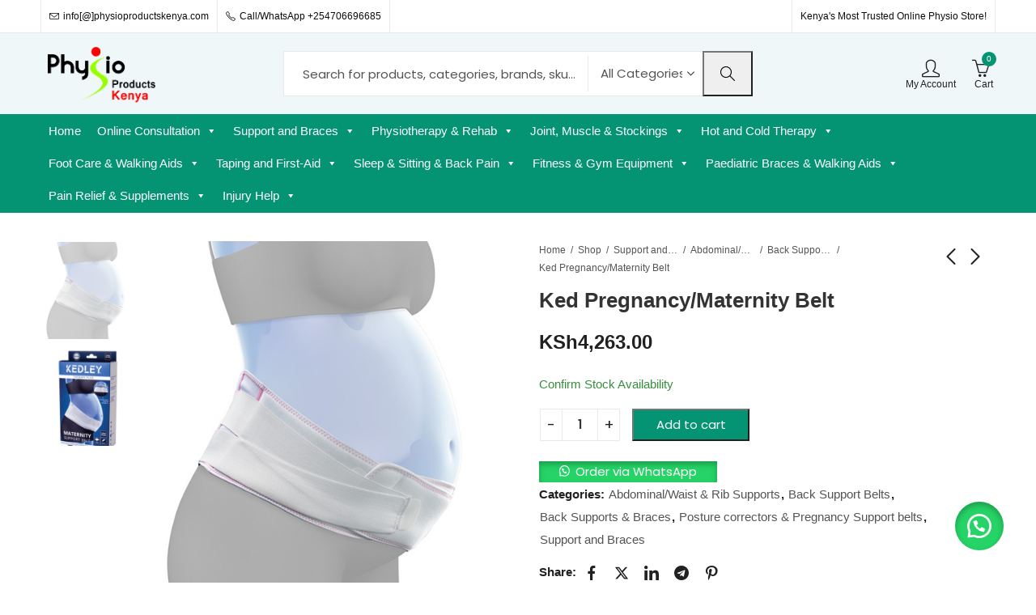

--- FILE ---
content_type: text/html; charset=UTF-8
request_url: https://physioproductskenya.com/product/pregnancy-maternity-belt-2/
body_size: 34333
content:
<!DOCTYPE html>
<html lang="en-US">
<head>
	<meta charset="UTF-8" />
	<meta name="viewport" content="width=device-width, initial-scale=1, maximum-scale=1" />
	<link rel="profile" href="//gmpg.org/xfn/11">
		<title>Ked Pregnancy/Maternity Belt &#8211; Physio Products Kenya.</title>
<meta name='robots' content='max-image-preview:large' />
<link rel='dns-prefetch' href='//fonts.googleapis.com' />
<link rel='preconnect' href='https://fonts.gstatic.com' crossorigin />
<link rel="alternate" type="application/rss+xml" title="Physio Products Kenya. &raquo; Feed" href="https://physioproductskenya.com/feed/" />
	
			<meta name="theme-color" content="#FFFFFF">
		<link rel="alternate" title="oEmbed (JSON)" type="application/json+oembed" href="https://physioproductskenya.com/wp-json/oembed/1.0/embed?url=https%3A%2F%2Fphysioproductskenya.com%2Fproduct%2Fpregnancy-maternity-belt-2%2F" />
<link rel="alternate" title="oEmbed (XML)" type="text/xml+oembed" href="https://physioproductskenya.com/wp-json/oembed/1.0/embed?url=https%3A%2F%2Fphysioproductskenya.com%2Fproduct%2Fpregnancy-maternity-belt-2%2F&#038;format=xml" />

<link data-optimized="2" rel="stylesheet" href="https://physioproductskenya.com/wp-content/litespeed/css/50f329936adfaaf5eddb9f4fa104cc8a.css?ver=76603" />






















<link rel="preload" as="style" href="https://fonts.googleapis.com/css?family=Poppins:100,200,300,400,500,600,700,800,900,100italic,200italic,300italic,400italic,500italic,600italic,700italic,800italic,900italic%7CSatisfy:400&#038;subset=latin&#038;display=swap&#038;ver=1761033651" /><noscript><link rel="stylesheet" href="https://fonts.googleapis.com/css?family=Poppins:100,200,300,400,500,600,700,800,900,100italic,200italic,300italic,400italic,500italic,600italic,700italic,800italic,900italic%7CSatisfy:400&#038;subset=latin&#038;display=swap&#038;ver=1761033651" /></noscript><script type="text/template" id="tmpl-variation-template">
	<div class="woocommerce-variation-description">{{{ data.variation.variation_description }}}</div>
	<div class="woocommerce-variation-price">{{{ data.variation.price_html }}}</div>
	<div class="woocommerce-variation-availability">{{{ data.variation.availability_html }}}</div>
</script>
<script type="text/template" id="tmpl-unavailable-variation-template">
	<p role="alert">Sorry, this product is unavailable. Please choose a different combination.</p>
</script>
<script type="text/javascript" src="https://physioproductskenya.com/wp-includes/js/jquery/jquery.min.js?ver=3.7.1" id="jquery-core-js"></script>
<script type="text/javascript" src="https://physioproductskenya.com/wp-includes/js/jquery/jquery-migrate.min.js?ver=3.4.1" id="jquery-migrate-js"></script>
<script type="text/javascript" src="https://physioproductskenya.com/wp-content/plugins/sticky-menu-or-anything-on-scroll/assets/js/jq-sticky-anything.min.js?ver=2.1.1" id="stickyAnythingLib-js"></script>
<script type="text/javascript" src="https://physioproductskenya.com/wp-content/plugins/woocommerce/assets/js/jquery-blockui/jquery.blockUI.min.js?ver=2.7.0-wc.10.4.3" id="wc-jquery-blockui-js" defer="defer" data-wp-strategy="defer"></script>
<script type="text/javascript" id="wc-add-to-cart-js-extra">
/* <![CDATA[ */
var wc_add_to_cart_params = {"ajax_url":"/wp-admin/admin-ajax.php","wc_ajax_url":"/?wc-ajax=%%endpoint%%","i18n_view_cart":"View cart","cart_url":"https://physioproductskenya.com/cart/","is_cart":"","cart_redirect_after_add":"no"};
//# sourceURL=wc-add-to-cart-js-extra
/* ]]> */
</script>
<script type="text/javascript" src="https://physioproductskenya.com/wp-content/plugins/woocommerce/assets/js/frontend/add-to-cart.min.js?ver=10.4.3" id="wc-add-to-cart-js" defer="defer" data-wp-strategy="defer"></script>
<script type="text/javascript" src="https://physioproductskenya.com/wp-content/plugins/woocommerce/assets/js/zoom/jquery.zoom.min.js?ver=1.7.21-wc.10.4.3" id="wc-zoom-js" defer="defer" data-wp-strategy="defer"></script>
<script type="text/javascript" src="https://physioproductskenya.com/wp-content/plugins/woocommerce/assets/js/photoswipe/photoswipe.min.js?ver=4.1.1-wc.10.4.3" id="wc-photoswipe-js" defer="defer" data-wp-strategy="defer"></script>
<script type="text/javascript" src="https://physioproductskenya.com/wp-content/plugins/woocommerce/assets/js/photoswipe/photoswipe-ui-default.min.js?ver=4.1.1-wc.10.4.3" id="wc-photoswipe-ui-default-js" defer="defer" data-wp-strategy="defer"></script>
<script type="text/javascript" id="wc-single-product-js-extra">
/* <![CDATA[ */
var wc_single_product_params = {"i18n_required_rating_text":"Please select a rating","i18n_rating_options":["1 of 5 stars","2 of 5 stars","3 of 5 stars","4 of 5 stars","5 of 5 stars"],"i18n_product_gallery_trigger_text":"View full-screen image gallery","review_rating_required":"yes","flexslider":{"rtl":false,"animation":"slide","smoothHeight":true,"directionNav":false,"controlNav":"thumbnails","slideshow":false,"animationSpeed":500,"animationLoop":false,"allowOneSlide":false},"zoom_enabled":"1","zoom_options":[],"photoswipe_enabled":"1","photoswipe_options":{"shareEl":false,"closeOnScroll":false,"history":false,"hideAnimationDuration":0,"showAnimationDuration":0},"flexslider_enabled":""};
//# sourceURL=wc-single-product-js-extra
/* ]]> */
</script>
<script type="text/javascript" src="https://physioproductskenya.com/wp-content/plugins/woocommerce/assets/js/frontend/single-product.min.js?ver=10.4.3" id="wc-single-product-js" defer="defer" data-wp-strategy="defer"></script>
<script type="text/javascript" src="https://physioproductskenya.com/wp-content/plugins/woocommerce/assets/js/js-cookie/js.cookie.min.js?ver=2.1.4-wc.10.4.3" id="wc-js-cookie-js" defer="defer" data-wp-strategy="defer"></script>
<script type="text/javascript" id="woocommerce-js-extra">
/* <![CDATA[ */
var woocommerce_params = {"ajax_url":"/wp-admin/admin-ajax.php","wc_ajax_url":"/?wc-ajax=%%endpoint%%","i18n_password_show":"Show password","i18n_password_hide":"Hide password"};
//# sourceURL=woocommerce-js-extra
/* ]]> */
</script>
<script type="text/javascript" src="https://physioproductskenya.com/wp-content/plugins/woocommerce/assets/js/frontend/woocommerce.min.js?ver=10.4.3" id="woocommerce-js" defer="defer" data-wp-strategy="defer"></script>
<script type="text/javascript" src="https://physioproductskenya.com/wp-includes/js/underscore.min.js?ver=1.13.7" id="underscore-js"></script>
<script type="text/javascript" id="wp-util-js-extra">
/* <![CDATA[ */
var _wpUtilSettings = {"ajax":{"url":"/wp-admin/admin-ajax.php"}};
//# sourceURL=wp-util-js-extra
/* ]]> */
</script>
<script type="text/javascript" src="https://physioproductskenya.com/wp-includes/js/wp-util.min.js?ver=fa2a8a3c1f300017a7d589e35714dc9c" id="wp-util-js"></script>
<script type="text/javascript" id="wc-add-to-cart-variation-js-extra">
/* <![CDATA[ */
var wc_add_to_cart_variation_params = {"wc_ajax_url":"/?wc-ajax=%%endpoint%%","i18n_no_matching_variations_text":"Sorry, no products matched your selection. Please choose a different combination.","i18n_make_a_selection_text":"Please select some product options before adding this product to your cart.","i18n_unavailable_text":"Sorry, this product is unavailable. Please choose a different combination.","i18n_reset_alert_text":"Your selection has been reset. Please select some product options before adding this product to your cart."};
//# sourceURL=wc-add-to-cart-variation-js-extra
/* ]]> */
</script>
<script type="text/javascript" src="https://physioproductskenya.com/wp-content/plugins/woocommerce/assets/js/frontend/add-to-cart-variation.min.js?ver=10.4.3" id="wc-add-to-cart-variation-js" defer="defer" data-wp-strategy="defer"></script>
<script type="text/javascript" id="wc-cart-fragments-js-extra">
/* <![CDATA[ */
var wc_cart_fragments_params = {"ajax_url":"/wp-admin/admin-ajax.php","wc_ajax_url":"/?wc-ajax=%%endpoint%%","cart_hash_key":"wc_cart_hash_530c49c552d252c6903b4655a42f0db0","fragment_name":"wc_fragments_530c49c552d252c6903b4655a42f0db0","request_timeout":"5000"};
//# sourceURL=wc-cart-fragments-js-extra
/* ]]> */
</script>
<script type="text/javascript" src="https://physioproductskenya.com/wp-content/plugins/woocommerce/assets/js/frontend/cart-fragments.min.js?ver=10.4.3" id="wc-cart-fragments-js" defer="defer" data-wp-strategy="defer"></script>
<script type="text/javascript" src="https://physioproductskenya.com/wp-content/themes/pressmart/assets/js/html5.js?ver=3.7.3" id="html5-js"></script>
<link rel="https://api.w.org/" href="https://physioproductskenya.com/wp-json/" /><link rel="alternate" title="JSON" type="application/json" href="https://physioproductskenya.com/wp-json/wp/v2/product/4780" /><link rel="canonical" href="https://physioproductskenya.com/product/pregnancy-maternity-belt-2/" />
<meta name="generator" content="Redux 4.5.4" /><meta name="ti-site-data" content="[base64]" />	
	<style>
		.floating_button {
			margin-top: 20px !important;
			margin-right: 20px !important;
			margin-bottom: 20px !important;
			margin-left: 20px !important;

			padding-top: 10px !important;
			padding-right: 10px !important;
			padding-bottom: 10px !important;
			padding-left: 10px !important;

			position: fixed !important;
			width: 60px !important;
			height: 60px !important;
			bottom: 20px !important;
			background-color: #25D366 !important;
			color: #ffffff !important;
			border-radius: 50% !important;
			display: flex !important;
			align-items: center !important;
			justify-content: center !important;
			box-shadow: 0 8px 25px -5px rgba(45, 62, 79, .3) !important;
			z-index: 9999999 !important;
			text-decoration: none !important;
			right: 20px !important;
		}

		/* Hide the old :before pseudo-element to prevent duplicate icons */
		.floating_button:before {
			display: none !important;
			content: none !important;
		}

		.floating_button_icon {
			display: block !important;
			width: 30px !important;
			height: 30px !important;
			margin-top: 0px !important;
			margin-right: 0px !important;
			margin-bottom: 0px !important;
			margin-left: 0px !important;
			padding-top: 0px !important;
			padding-right: 0px !important;
			padding-bottom: 0px !important;
			padding-left: 0px !important;
			background-image: url('data:image/svg+xml;utf8,<svg xmlns="http://www.w3.org/2000/svg" viewBox="0 0 24 24" width="30px" height="30px"><path fill="%23fff" d="M3.516 3.516c4.686-4.686 12.284-4.686 16.97 0 4.686 4.686 4.686 12.283 0 16.97a12.004 12.004 0 01-13.754 2.299l-5.814.735a.392.392 0 01-.438-.44l.748-5.788A12.002 12.002 0 013.517 3.517zm3.61 17.043l.3.158a9.846 9.846 0 0011.534-1.758c3.843-3.843 3.843-10.074 0-13.918-3.843-3.843-10.075-3.843-13.918 0a9.846 9.846 0 00-1.747 11.554l.16.303-.51 3.942a.196.196 0 00.219.22l3.961-.501zm6.534-7.003l-.933 1.164a9.843 9.843 0 01-3.497-3.495l1.166-.933a.792.792 0 00.23-.94L9.561 6.96a.793.793 0 00-.924-.445 1291.6 1291.6 0 00-2.023.524.797.797 0 00-.588.88 11.754 11.754 0 0010.005 10.005.797.797 0 00.88-.587l.525-2.023a.793.793 0 00-.445-.923L14.6 13.327a.792.792 0 00-.94.23z"/></svg>') !important;
			background-repeat: no-repeat !important;
			background-position: center !important;
			background-size: contain !important;
		}

		.label-container {
			position: fixed !important;
			bottom: 33px !important;
			display: table !important;
			visibility: hidden !important;
			z-index: 9999999 !important;
		}

		.label-text {
			color: #43474e !important;
			background: #f5f7f9 !important;
			display: inline-block !important;
			padding: 7px !important;
			border-radius: 3px !important;
			font-size: 14px !important;
			bottom: 15px !important;
		}

		a.floating_button:hover div.label-container,
		a.floating_button:hover div.label-text {
			visibility: visible !important;
			opacity: 1 !important;
		}

		@media only screen and (max-width: 480px) {
			.floating_button {
				bottom: 10px !important;
				right: 10px !important;
			}
		}
	</style>
	<link rel="preload" href="https://fonts.googleapis.com/css?family=Nunito+Sans&display=swap" as="style">    
    	<noscript><style>.woocommerce-product-gallery{ opacity: 1 !important; }</style></noscript>
	<meta name="generator" content="Elementor 3.34.2; features: additional_custom_breakpoints; settings: css_print_method-external, google_font-enabled, font_display-auto">
			
			<meta name="generator" content="Powered by Slider Revolution 6.7.31 - responsive, Mobile-Friendly Slider Plugin for WordPress with comfortable drag and drop interface." />
<link rel="icon" href="https://physioproductskenya.com/wp-content/uploads/2023/02/cropped-physioproductskenya_favicon-32x32.png" sizes="32x32" />
<link rel="icon" href="https://physioproductskenya.com/wp-content/uploads/2023/02/cropped-physioproductskenya_favicon-192x192.png" sizes="192x192" />
<link rel="apple-touch-icon" href="https://physioproductskenya.com/wp-content/uploads/2023/02/cropped-physioproductskenya_favicon-180x180.png" />
<meta name="msapplication-TileImage" content="https://physioproductskenya.com/wp-content/uploads/2023/02/cropped-physioproductskenya_favicon-270x270.png" />
<script>function setREVStartSize(e){
			//window.requestAnimationFrame(function() {
				window.RSIW = window.RSIW===undefined ? window.innerWidth : window.RSIW;
				window.RSIH = window.RSIH===undefined ? window.innerHeight : window.RSIH;
				try {
					var pw = document.getElementById(e.c).parentNode.offsetWidth,
						newh;
					pw = pw===0 || isNaN(pw) || (e.l=="fullwidth" || e.layout=="fullwidth") ? window.RSIW : pw;
					e.tabw = e.tabw===undefined ? 0 : parseInt(e.tabw);
					e.thumbw = e.thumbw===undefined ? 0 : parseInt(e.thumbw);
					e.tabh = e.tabh===undefined ? 0 : parseInt(e.tabh);
					e.thumbh = e.thumbh===undefined ? 0 : parseInt(e.thumbh);
					e.tabhide = e.tabhide===undefined ? 0 : parseInt(e.tabhide);
					e.thumbhide = e.thumbhide===undefined ? 0 : parseInt(e.thumbhide);
					e.mh = e.mh===undefined || e.mh=="" || e.mh==="auto" ? 0 : parseInt(e.mh,0);
					if(e.layout==="fullscreen" || e.l==="fullscreen")
						newh = Math.max(e.mh,window.RSIH);
					else{
						e.gw = Array.isArray(e.gw) ? e.gw : [e.gw];
						for (var i in e.rl) if (e.gw[i]===undefined || e.gw[i]===0) e.gw[i] = e.gw[i-1];
						e.gh = e.el===undefined || e.el==="" || (Array.isArray(e.el) && e.el.length==0)? e.gh : e.el;
						e.gh = Array.isArray(e.gh) ? e.gh : [e.gh];
						for (var i in e.rl) if (e.gh[i]===undefined || e.gh[i]===0) e.gh[i] = e.gh[i-1];
											
						var nl = new Array(e.rl.length),
							ix = 0,
							sl;
						e.tabw = e.tabhide>=pw ? 0 : e.tabw;
						e.thumbw = e.thumbhide>=pw ? 0 : e.thumbw;
						e.tabh = e.tabhide>=pw ? 0 : e.tabh;
						e.thumbh = e.thumbhide>=pw ? 0 : e.thumbh;
						for (var i in e.rl) nl[i] = e.rl[i]<window.RSIW ? 0 : e.rl[i];
						sl = nl[0];
						for (var i in nl) if (sl>nl[i] && nl[i]>0) { sl = nl[i]; ix=i;}
						var m = pw>(e.gw[ix]+e.tabw+e.thumbw) ? 1 : (pw-(e.tabw+e.thumbw)) / (e.gw[ix]);
						newh =  (e.gh[ix] * m) + (e.tabh + e.thumbh);
					}
					var el = document.getElementById(e.c);
					if (el!==null && el) el.style.height = newh+"px";
					el = document.getElementById(e.c+"_wrapper");
					if (el!==null && el) {
						el.style.height = newh+"px";
						el.style.display = "block";
					}
				} catch(e){
					console.log("Failure at Presize of Slider:" + e)
				}
			//});
		  };</script>
		
		
</head>
<body data-rsssl=1 class="wp-singular product-template-default single single-product postid-4780 wp-custom-logo wp-embed-responsive wp-theme-pressmart theme-pressmart woocommerce woocommerce-page woocommerce-no-js mega-menu-mobile-menu mega-menu-primary pressmart-v1.2.25 wrapper-full pressmart-skin-light no-sidebar has-mobile-canvas-sidebar has-moible-product-cart-icon has-single-product-quick-buy elementor-default elementor-kit-3049">
		<div class="pressmart-site-preloader"><div class="spinner style-3"></div></div>	
	<div id="page" class="site-wrapper">
		
		
<header id="header" class="site-header header-sticky header-1 mobile-header-1">
	
		
	
	<div class="header-topbar">
		<div class="container">
			<div class="row">
				<div class="header-desktop d-none d-lg-flex">
					<div class="header-col header-col-left col-6">
									
	<span class="contact-email"><i class="picon-envelope"></i> info[@]physioproductskenya.com</span>
							<span class="contact-phone"><i class="picon-phone"></i> Call/WhatsApp +254706696685</span>
					</div>
					<div class="header-col header-col-right col-6">		
							
	<span class="welcome-message">Kenya&#039;s Most Trusted Online Physio Store!</span>
																	</div>
				</div><!--.header-desktop-->
				
				<div class="header-mobile d-flex d-lg-none">
					<div class="header-col header-col-center col-12 justify-content-center">		
							
	<span class="welcome-message">Kenya&#039;s Most Trusted Online Physio Store!</span>
																	</div>
				</div><!--.header-mobile-->
			</div>
		</div>
	</div><!--.header-topbar-->

<div class="header-main">
	<div class="container">
		<div class="row">
			<div class="header-desktop d-none d-lg-flex">
				<div class="header-col header-col-left col-3">
						

<div class="header-logo">
	<a href="https://physioproductskenya.com/" rel="home">
		<img class="logo" src="https://physioproductskenya.com/wp-content/uploads/2023/02/Phiyso_Products_logo-.png" alt="Physio Products Kenya." />
		<img class="logo-light" src="https://physioproductskenya.com/wp-content/uploads/2023/02/physioproductskenya_logo2.png" alt="Physio Products Kenya." />
		<img class="mobile-logo" src="https://physioproductskenya.com/wp-content/uploads/2022/10/Phiyso-Products-Kenya-logo.jpg" alt="Physio Products Kenya." />
	</a>
</div>
				</div>
				<div class="header-col header-col-center col-6">
						

<div class="pressmart-ajax-search ajax-search-style-1 ajax-search-square">
	<form method="get" class="searchform" action="https://physioproductskenya.com/">
		<input type="search" class="search-field"  name="s" value="" placeholder="Search for products, categories, brands, sku..."/>
		<div class="search-categories">
		<select  name='product_cat' id='product-cat-3019' class='categories-filter product_cat'>
	<option value=''>All Categories</option>
	<option class="level-0" value="clothing">Clothing</option>
	<option class="level-1" value="compression-clothing">&nbsp;&nbsp;&nbsp;Compression Clothing</option>
	<option class="level-1" value="food-drink-carriers">&nbsp;&nbsp;&nbsp;Food &amp; Drink Carriers</option>
	<option class="level-1" value="running-clothing">&nbsp;&nbsp;&nbsp;Running Clothing</option>
	<option class="level-1" value="sports-running-accessories">&nbsp;&nbsp;&nbsp;Sports &amp; Running Accessories</option>
	<option class="level-0" value="compression-therapy">Compression Therapy</option>
	<option class="level-1" value="compression-stocking-class-2">&nbsp;&nbsp;&nbsp;Compression Stocking Class 2</option>
	<option class="level-1" value="compression-stocking-class-3">&nbsp;&nbsp;&nbsp;Compression Stocking Class 3</option>
	<option class="level-0" value="first-aid-spoers-medicine">First Aid &amp; Sports Medicine</option>
	<option class="level-1" value="first-aid-kits">&nbsp;&nbsp;&nbsp;First Aid Kits</option>
	<option class="level-0" value="fitness-sports">Fitness &amp; Sports</option>
	<option class="level-1" value="home-fitness">&nbsp;&nbsp;&nbsp;Home Fitness</option>
	<option class="level-1" value="water-cans-bottles">&nbsp;&nbsp;&nbsp;Water Cans &amp; Bottles</option>
	<option class="level-1" value="weight-strength-training">&nbsp;&nbsp;&nbsp;Weight &amp; Strength Training</option>
	<option class="level-1" value="yoga-pilates-exercise-mats">&nbsp;&nbsp;&nbsp;Yoga, Pilates &amp; Exercise Mats</option>
	<option class="level-0" value="foot-care">Foot Care &amp; Walking Aids</option>
	<option class="level-1" value="achilles-tendon-foot-drop">&nbsp;&nbsp;&nbsp;Achilles Tendon &amp; Foot Drop</option>
	<option class="level-1" value="cast-cover-protectors-cast-shoes">&nbsp;&nbsp;&nbsp;Cast Cover Protectors &amp; Cast Shoes</option>
	<option class="level-1" value="cast-covers-ripple-mattress-bed-pan">&nbsp;&nbsp;&nbsp;Cast Covers &amp; Ripple Mattress/Bed Pan</option>
	<option class="level-1" value="commode-and-mobility-aids">&nbsp;&nbsp;&nbsp;Commode and Mobility Aids</option>
	<option class="level-1" value="crutches">&nbsp;&nbsp;&nbsp;Crutches</option>
	<option class="level-1" value="flat-foot-orthopedic-insoles">&nbsp;&nbsp;&nbsp;Flat Foot &amp; Orthopedic Insoles</option>
	<option class="level-1" value="insoles">&nbsp;&nbsp;&nbsp;Insoles</option>
	<option class="level-1" value="orthopedic-foot-toe-protection">&nbsp;&nbsp;&nbsp;Orthopedic Foot &amp; Toe Protection</option>
	<option class="level-2" value="bunion-corn-relief">&nbsp;&nbsp;&nbsp;&nbsp;&nbsp;&nbsp;Bunion &amp; Corn Relief</option>
	<option class="level-1" value="orthopedic-heel-pads-cushions">&nbsp;&nbsp;&nbsp;Orthopedic Heel Pads &amp; Cushions</option>
	<option class="level-1" value="orthotics-arch-supports">&nbsp;&nbsp;&nbsp;Orthotics &amp; Arch Supports</option>
	<option class="level-1" value="plantar-fasciitis-heel-pain-care">&nbsp;&nbsp;&nbsp;Plantar Fasciitis &amp; Heel Pain Care</option>
	<option class="level-1" value="plantar-fasciitis-sole-care">&nbsp;&nbsp;&nbsp;Plantar Fasciitis &amp; Sole Care</option>
	<option class="level-1" value="socks">&nbsp;&nbsp;&nbsp;Socks</option>
	<option class="level-1" value="walking-braces-splints-ankle-supports-braces">&nbsp;&nbsp;&nbsp;Walking Braces &amp; Splints</option>
	<option class="level-1" value="walking-cane">&nbsp;&nbsp;&nbsp;Walking Cane</option>
	<option class="level-1" value="walking-frames">&nbsp;&nbsp;&nbsp;Walking Frames</option>
	<option class="level-1" value="wheel-chairs">&nbsp;&nbsp;&nbsp;Wheel Chairs</option>
	<option class="level-0" value="gym-equipment">Gym Equipment</option>
	<option class="level-1" value="accessories">&nbsp;&nbsp;&nbsp;Accessories</option>
	<option class="level-0" value="hot-and-cold-therapy">Hot and Cold Therapy</option>
	<option class="level-1" value="cold-sprays-gels">&nbsp;&nbsp;&nbsp;Cold Sprays &amp; Gels</option>
	<option class="level-1" value="hot-packs-wraps">&nbsp;&nbsp;&nbsp;Hot Packs &amp; Wraps</option>
	<option class="level-1" value="ice-packs-wraps">&nbsp;&nbsp;&nbsp;Ice Packs &amp; Wraps</option>
	<option class="level-1" value="muscle-sprays-rubs">&nbsp;&nbsp;&nbsp;Muscle Sprays &amp; Rubs</option>
	<option class="level-0" value="joint-muscle-stockings">Joint, Muscle &amp;Stockings</option>
	<option class="level-1" value="circulation-stockings">&nbsp;&nbsp;&nbsp;Circulation &amp; Stockings</option>
	<option class="level-1" value="joint-gels-patches">&nbsp;&nbsp;&nbsp;Joint Gels &amp; Patches</option>
	<option class="level-1" value="joint-supplements">&nbsp;&nbsp;&nbsp;Joint Supplements</option>
	<option class="level-1" value="massage-oil">&nbsp;&nbsp;&nbsp;Massage Oil</option>
	<option class="level-1" value="muscle-pain-gel">&nbsp;&nbsp;&nbsp;Muscle Pain Gel</option>
	<option class="level-1" value="muscle-recovery-sprays">&nbsp;&nbsp;&nbsp;Muscle recovery &amp; Sprays</option>
	<option class="level-0" value="online-pain-consultation">Online Pain Consultation</option>
	<option class="level-0" value="paediatric-braces-walking-aids">Paediatric Braces &amp; Walking Aids</option>
	<option class="level-1" value="ankle-supports-braces-paediatric-braces-walking-aids">&nbsp;&nbsp;&nbsp;Ankle Supports &amp; Braces</option>
	<option class="level-1" value="insoles-flat-foot-arch-supports">&nbsp;&nbsp;&nbsp;Insoles &amp; Flat Foot Arch Supports</option>
	<option class="level-1" value="knee-supports-braces-paediatric-braces-walking-aids">&nbsp;&nbsp;&nbsp;Knee supports &amp; braces</option>
	<option class="level-1" value="neck-supports-braces-paediatric-braces-walking-aids">&nbsp;&nbsp;&nbsp;Neck supports &amp; braces</option>
	<option class="level-1" value="shoulder-clavicle-braces">&nbsp;&nbsp;&nbsp;Shoulder &amp; Clavicle Braces</option>
	<option class="level-1" value="walker-boots-walking-aids">&nbsp;&nbsp;&nbsp;Walker Boots &amp; Walking Aids</option>
	<option class="level-1" value="wrist-forearm-braces">&nbsp;&nbsp;&nbsp;Wrist &amp; Forearm Braces</option>
	<option class="level-0" value="pain-relief-supplements">Pain Relief &amp; Supplements</option>
	<option class="level-1" value="energy-gels-drinks">&nbsp;&nbsp;&nbsp;Energy Gels &amp; Drinks</option>
	<option class="level-1" value="intra-workouts-endurance">&nbsp;&nbsp;&nbsp;Intra Workouts &amp; Endurance</option>
	<option class="level-1" value="joint-arthritis-muscle-supplements">&nbsp;&nbsp;&nbsp;Joint, Arthritis &amp; Muscle Supplements</option>
	<option class="level-1" value="kids-teenagers-supplement">&nbsp;&nbsp;&nbsp;Kids &amp; Teenagers Supplement</option>
	<option class="level-1" value="men-womens-health">&nbsp;&nbsp;&nbsp;Men &amp; Women&#8217;s Health</option>
	<option class="level-1" value="multivitamins-heart-health">&nbsp;&nbsp;&nbsp;Multivitamins &amp; Heart Health</option>
	<option class="level-1" value="pain-gels-sprays">&nbsp;&nbsp;&nbsp;Pain Gels &amp; Sprays</option>
	<option class="level-1" value="pain-patches-period-pain">&nbsp;&nbsp;&nbsp;Pain Patches &amp; Period Pain</option>
	<option class="level-1" value="pre-workout-electrolytes">&nbsp;&nbsp;&nbsp;Pre-Workout &amp; Electrolytes</option>
	<option class="level-1" value="weight-gain-mass-gainers-supplements">&nbsp;&nbsp;&nbsp;Weight Gain/Mass Gainers Supplements</option>
	<option class="level-1" value="weight-loss-supplements">&nbsp;&nbsp;&nbsp;Weight Loss Supplements</option>
	<option class="level-1" value="whey-protein-recovery-post-workout">&nbsp;&nbsp;&nbsp;Whey Protein &amp; Recovery/Post Workout</option>
	<option class="level-0" value="physiotherapy-clinic-supplies">Physiotherapy Clinic Supplies</option>
	<option class="level-0" value="popular-item">Popular Item</option>
	<option class="level-0" value="rehab-and-fitness">Rehab and Fitness</option>
	<option class="level-1" value="back-pain-relief">&nbsp;&nbsp;&nbsp;Back Pain Relief</option>
	<option class="level-1" value="foam-rollers">&nbsp;&nbsp;&nbsp;Foam Rollers &amp; Massage Rollers</option>
	<option class="level-1" value="hand-therapy">&nbsp;&nbsp;&nbsp;Hand Therapy</option>
	<option class="level-1" value="massage-balls-sticks">&nbsp;&nbsp;&nbsp;Massage Balls &amp; Sticks</option>
	<option class="level-1" value="muscle-stimulators-and-tens-machines">&nbsp;&nbsp;&nbsp;Muscle Stimulators and TENS Machines</option>
	<option class="level-2" value="muscle-stimulators">&nbsp;&nbsp;&nbsp;&nbsp;&nbsp;&nbsp;Muscle Stimulators</option>
	<option class="level-1" value="neck-pain-relief">&nbsp;&nbsp;&nbsp;Neck Pain Relief</option>
	<option class="level-1" value="physio-clinic-practice-supplies">&nbsp;&nbsp;&nbsp;Physio Clinic Practice Supplies</option>
	<option class="level-1" value="resistance-bands-loops-tubes">&nbsp;&nbsp;&nbsp;Resistance Bands, Loops &amp; Tubes</option>
	<option class="level-1" value="seats-cushions">&nbsp;&nbsp;&nbsp;Seats &amp; Cushions</option>
	<option class="level-2" value="seat-wedges">&nbsp;&nbsp;&nbsp;&nbsp;&nbsp;&nbsp;Seat Wedges</option>
	<option class="level-1" value="swiss-balls-gym-balls">&nbsp;&nbsp;&nbsp;Swiss Balls &amp; Gym Balls</option>
	<option class="level-1" value="walking-aid">&nbsp;&nbsp;&nbsp;Walking Aid</option>
	<option class="level-1" value="wobble-boards-and-cushions">&nbsp;&nbsp;&nbsp;Wobble Boards and Cushions</option>
	<option class="level-1" value="yoga-pilates-aerobics-gym-mats">&nbsp;&nbsp;&nbsp;Yoga, Pilates, Aerobics &amp; Gym Mats</option>
	<option class="level-2" value="gym-mats">&nbsp;&nbsp;&nbsp;&nbsp;&nbsp;&nbsp;Gym Mats</option>
	<option class="level-2" value="yoga-accessories">&nbsp;&nbsp;&nbsp;&nbsp;&nbsp;&nbsp;Yoga Accessories</option>
	<option class="level-0" value="sleep-sitting-back-pain">Sleep &amp; Sitting &amp; Back Pain</option>
	<option class="level-1" value="memory-orthopedic-pillow">&nbsp;&nbsp;&nbsp;Memory Orthopedic Pillow</option>
	<option class="level-1" value="orthopedic-seats-cushions">&nbsp;&nbsp;&nbsp;Orthopedic Seats &amp; Cushions</option>
	<option class="level-0" value="supplements">Supplements</option>
	<option class="level-0" value="support-and-braces">Support and Braces</option>
	<option class="level-1" value="abdominal-waist-rib-supports">&nbsp;&nbsp;&nbsp;Abdominal/Waist &amp; Rib Supports</option>
	<option class="level-2" value="back-support-belts">&nbsp;&nbsp;&nbsp;&nbsp;&nbsp;&nbsp;Back Support Belts</option>
	<option class="level-2" value="posture-correctors-and-pregnancy-support-belts">&nbsp;&nbsp;&nbsp;&nbsp;&nbsp;&nbsp;Posture correctors &amp; Pregnancy Support belts</option>
	<option class="level-1" value="ankle-supports-braces">&nbsp;&nbsp;&nbsp;Ankle Supports &amp; Braces</option>
	<option class="level-2" value="ankle-supports">&nbsp;&nbsp;&nbsp;&nbsp;&nbsp;&nbsp;Ankle Supports</option>
	<option class="level-1" value="arm-elbow-supports">&nbsp;&nbsp;&nbsp;Arm &amp; Elbow Supports</option>
	<option class="level-2" value="elbow-supports-braces">&nbsp;&nbsp;&nbsp;&nbsp;&nbsp;&nbsp;Elbow Supports &amp; Braces</option>
	<option class="level-2" value="tennis-elbow-supports">&nbsp;&nbsp;&nbsp;&nbsp;&nbsp;&nbsp;Tennis Elbow Supports</option>
	<option class="level-1" value="back-supports-braces">&nbsp;&nbsp;&nbsp;Back Supports &amp; Braces</option>
	<option class="level-1" value="calf-shin-supports">&nbsp;&nbsp;&nbsp;Calf &amp; Shin Supports</option>
	<option class="level-2" value="calf-supports">&nbsp;&nbsp;&nbsp;&nbsp;&nbsp;&nbsp;Calf Supports</option>
	<option class="level-1" value="childrens-supports-braces">&nbsp;&nbsp;&nbsp;Children&#8217;s Supports &amp; Braces</option>
	<option class="level-1" value="hamstring-thigh">&nbsp;&nbsp;&nbsp;Hamstring &amp; Thigh Supports</option>
	<option class="level-2" value="hamstring-support">&nbsp;&nbsp;&nbsp;&nbsp;&nbsp;&nbsp;Hamstring Support</option>
	<option class="level-1" value="hernia-groin-supports">&nbsp;&nbsp;&nbsp;Hernia &amp; Groin Supports</option>
	<option class="level-2" value="groin-supports-straps">&nbsp;&nbsp;&nbsp;&nbsp;&nbsp;&nbsp;Groin Supports &amp; Straps</option>
	<option class="level-2" value="hernia-supports">&nbsp;&nbsp;&nbsp;&nbsp;&nbsp;&nbsp;Hernia Supports</option>
	<option class="level-1" value="knee-supports-braces">&nbsp;&nbsp;&nbsp;Knee Supports &amp; Braces</option>
	<option class="level-2" value="hinge-free-knee-braces">&nbsp;&nbsp;&nbsp;&nbsp;&nbsp;&nbsp;Hinge-Free Knee Braces</option>
	<option class="level-2" value="knee-osteoarthritis-series-braces">&nbsp;&nbsp;&nbsp;&nbsp;&nbsp;&nbsp;Knee Osteoarthritis Series/Braces</option>
	<option class="level-2" value="knee-straps">&nbsp;&nbsp;&nbsp;&nbsp;&nbsp;&nbsp;Knee Straps</option>
	<option class="level-2" value="sports-knee-supports">&nbsp;&nbsp;&nbsp;&nbsp;&nbsp;&nbsp;Sports Knee Supports</option>
	<option class="level-1" value="neck-supports-braces">&nbsp;&nbsp;&nbsp;Neck Supports &amp; Braces</option>
	<option class="level-2" value="collars">&nbsp;&nbsp;&nbsp;&nbsp;&nbsp;&nbsp;Collars</option>
	<option class="level-1" value="shoulder-clavicle-supports">&nbsp;&nbsp;&nbsp;Shoulder &amp; Clavicle Supports</option>
	<option class="level-2" value="shoulder-slings">&nbsp;&nbsp;&nbsp;&nbsp;&nbsp;&nbsp;Shoulder Slings</option>
	<option class="level-1" value="thumb-wrist-supports">&nbsp;&nbsp;&nbsp;Thumb &amp; Wrist &amp; Hand Supports</option>
	<option class="level-2" value="thumb-splints-supports">&nbsp;&nbsp;&nbsp;&nbsp;&nbsp;&nbsp;Thumb Splints &amp; Supports</option>
	<option class="level-2" value="wrist-straps-splints-supports">&nbsp;&nbsp;&nbsp;&nbsp;&nbsp;&nbsp;Wrist Straps, Splints &amp; Supports</option>
	<option class="level-0" value="taping-and-strapping">Taping and First-Aid</option>
	<option class="level-1" value="cohesive-bandages">&nbsp;&nbsp;&nbsp;Cohesive Bandages</option>
	<option class="level-1" value="dynamic-tape">&nbsp;&nbsp;&nbsp;Dynamic Tape</option>
	<option class="level-1" value="eab-tearlite">&nbsp;&nbsp;&nbsp;EAB Tearable lite</option>
	<option class="level-1" value="elastic-adhesive-bandages">&nbsp;&nbsp;&nbsp;Elastic Adhesive Bandages</option>
	<option class="level-1" value="first-aid-kit">&nbsp;&nbsp;&nbsp;First Aid Kit</option>
	<option class="level-1" value="kinesiology-tape">&nbsp;&nbsp;&nbsp;Kinesiology Tape</option>
	<option class="level-1" value="pre-taping-underwrap">&nbsp;&nbsp;&nbsp;Pre-Taping Underwrap</option>
	<option class="level-1" value="rigid-sports-tape">&nbsp;&nbsp;&nbsp;Rigid/Zinc Oxide Tape</option>
	<option class="level-1" value="tapes">&nbsp;&nbsp;&nbsp;Tapes</option>
	<option class="level-1" value="taping-accessories">&nbsp;&nbsp;&nbsp;Taping Accessories</option>
	<option class="level-0" value="uncategorized">Uncategorized</option>
</select>
		</div>
		<button type="submit" class="search-submit">Search</button>
					<input type="hidden" name="post_type" value="product" />	
					
	</form>
	<div class="search-results-wrapper woocommerce"></div>
	
	</div>
				</div>
				<div class="header-col header-col-right col-3">
								

<div class="header-myaccount">
	
			<a class="customer-signinup" href="https://physioproductskenya.com/my-account-2/"><span class="header-icon-text">My Account</span></a>		
	</div>													

<div class="header-cart cart-style-1">
	<a href="https://physioproductskenya.com/cart/">		
						<div class="header-cart-icon cart-icon">
					<span class="header-cart-count">0</span>
				</div>				
					
		<span class="header-icon-text">Cart</span>				
	</a>
		
</div>				</div>
			</div><!--.header-desktop-->
			
			<!-- Mobile Header-->
			<div class="header-mobile d-flex d-lg-none">
	<div class="header-col header-col-left col-3">
		
<div class="mobile-navbar">	
	<a href="#" class="navbar-toggle">
		<span class="navbar-icon"><i class="picon-menu"></i></span>
		<span class="navbar-label">Menu</span>
	</a>
</div>
	</div>
	<div class="header-col header-col-center col-6">
			

<div class="header-logo">
	<a href="https://physioproductskenya.com/" rel="home">
		<img class="logo" src="https://physioproductskenya.com/wp-content/uploads/2023/02/Phiyso_Products_logo-.png" alt="Physio Products Kenya." />
		<img class="logo-light" src="https://physioproductskenya.com/wp-content/uploads/2023/02/physioproductskenya_logo2.png" alt="Physio Products Kenya." />
		<img class="mobile-logo" src="https://physioproductskenya.com/wp-content/uploads/2022/10/Phiyso-Products-Kenya-logo.jpg" alt="Physio Products Kenya." />
	</a>
</div>
	</div>
	<div class="header-col header-col-right col-3">
					

<div class="header-mini-search">
	<a class="search-icon-text" href="#">
		<span class="header-search-icon"></span>
		<span class="header-icon-text">Search</span>
	</a>
</div>						

<div class="header-cart cart-style-1">
	<a href="https://physioproductskenya.com/cart/">		
						<div class="header-cart-icon cart-icon">
					<span class="header-cart-count">0</span>
				</div>				
					
		<span class="header-icon-text">Cart</span>				
	</a>
		
</div>	</div>
</div><!--.header-mobile-->			<!--header-mobile-->
		</div>
	</div>
</div><!--.header-main-->

<div class="header-navigation d-none d-lg-flex">
	<div class="container">
		<div class="row">
			<div class="header-desktop d-none d-lg-flex">
									<div class="header-col header-col-center col-12">
						<div id="mega-menu-wrap-primary" class="mega-menu-wrap"><div class="mega-menu-toggle"><div class="mega-toggle-blocks-left"></div><div class="mega-toggle-blocks-center"></div><div class="mega-toggle-blocks-right"><div class='mega-toggle-block mega-menu-toggle-animated-block mega-toggle-block-0' id='mega-toggle-block-0'><button aria-label="Toggle Menu" class="mega-toggle-animated mega-toggle-animated-slider" type="button" aria-expanded="false">
                  <span class="mega-toggle-animated-box">
                    <span class="mega-toggle-animated-inner"></span>
                  </span>
                </button></div></div></div><ul id="mega-menu-primary" class="mega-menu max-mega-menu mega-menu-horizontal mega-no-js" data-event="hover_intent" data-effect="fade_up" data-effect-speed="200" data-effect-mobile="disabled" data-effect-speed-mobile="0" data-mobile-force-width="false" data-second-click="go" data-document-click="collapse" data-vertical-behaviour="standard" data-breakpoint="768" data-unbind="false" data-mobile-state="collapse_all" data-mobile-direction="vertical" data-hover-intent-timeout="300" data-hover-intent-interval="100"><li class="mega-menu-item mega-menu-item-type-post_type mega-menu-item-object-page mega-menu-item-home mega-align-bottom-left mega-menu-flyout mega-menu-item-6842" id="mega-menu-item-6842"><a class="mega-menu-link" href="https://physioproductskenya.com/" tabindex="0">Home</a></li><li class="mega-menu-item mega-menu-item-type-post_type mega-menu-item-object-page mega-menu-item-has-children mega-align-bottom-left mega-menu-flyout mega-menu-item-6843" id="mega-menu-item-6843"><a class="mega-menu-link" href="https://physioproductskenya.com/physio-online-consultation/" aria-expanded="false" tabindex="0">Online Consultation<span class="mega-indicator" aria-hidden="true"></span></a>
<ul class="mega-sub-menu">
<li class="mega-menu-item mega-menu-item-type-post_type mega-menu-item-object-page mega-menu-item-6844" id="mega-menu-item-6844"><a class="mega-menu-link" href="https://physioproductskenya.com/free-brief-physio-product-consultation/">Free Brief Physio/Product Consultation</a></li><li class="mega-menu-item mega-menu-item-type-custom mega-menu-item-object-custom mega-menu-item-7168" id="mega-menu-item-7168"><a class="mega-menu-link" href="https://physioproductskenya.com/product/online-consultation/">Detailed Physio Video Consultation</a></li><li class="mega-menu-item mega-menu-item-type-custom mega-menu-item-object-custom mega-menu-item-7169" id="mega-menu-item-7169"><a class="mega-menu-link" href="https://physioproductskenya.com/product/home-based-physio-treatment/">Home based physio treatment</a></li><li class="mega-menu-item mega-menu-item-type-post_type mega-menu-item-object-page mega-menu-item-7171" id="mega-menu-item-7171"><a class="mega-menu-link" href="https://physioproductskenya.com/in-clinic-physio-treatment/">In Clinic Physio Treatment</a></li><li class="mega-menu-item mega-menu-item-type-custom mega-menu-item-object-custom mega-menu-item-7176" id="mega-menu-item-7176"><a class="mega-menu-link" href="https://physioproductskenya.com/equipment-rental/">Equipment Rental</a></li><li class="mega-menu-item mega-menu-item-type-post_type mega-menu-item-object-page mega-menu-item-has-children mega-menu-item-6846" id="mega-menu-item-6846"><a class="mega-menu-link" href="https://physioproductskenya.com/learning-center/" aria-expanded="false">Learning Center<span class="mega-indicator" aria-hidden="true"></span></a>
	<ul class="mega-sub-menu">
<li class="mega-menu-item mega-menu-item-type-custom mega-menu-item-object-custom mega-menu-item-6847" id="mega-menu-item-6847"><a class="mega-menu-link" href="https://physioproductskenya.com/injury-help-2/">Injury Help</a></li><li class="mega-menu-item mega-menu-item-type-post_type mega-menu-item-object-page mega-menu-item-6848" id="mega-menu-item-6848"><a class="mega-menu-link" href="https://physioproductskenya.com/blog/">Blog</a></li><li class="mega-menu-item mega-menu-item-type-post_type mega-menu-item-object-page mega-menu-item-6849" id="mega-menu-item-6849"><a class="mega-menu-link" href="https://physioproductskenya.com/taping-techniques/">Taping Techniques</a></li>	</ul>
</li><li class="mega-menu-item mega-menu-item-type-post_type mega-menu-item-object-page mega-menu-item-6850" id="mega-menu-item-6850"><a class="mega-menu-link" href="https://physioproductskenya.com/corporate-wellness-and-ergonomics/">Corporate Wellness And Ergonomics</a></li></ul>
</li><li class="mega-menu-item mega-menu-item-type-taxonomy mega-menu-item-object-product_cat mega-current-product-ancestor mega-current-menu-parent mega-current-product-parent mega-menu-item-has-children mega-align-bottom-left mega-menu-flyout mega-menu-item-6851" id="mega-menu-item-6851"><a class="mega-menu-link" href="https://physioproductskenya.com/product-category/support-and-braces/" aria-expanded="false" tabindex="0">Support and Braces<span class="mega-indicator" aria-hidden="true"></span></a>
<ul class="mega-sub-menu">
<li class="mega-menu-item mega-menu-item-type-taxonomy mega-menu-item-object-product_cat mega-menu-item-6852" id="mega-menu-item-6852"><a class="mega-menu-link" href="https://physioproductskenya.com/product-category/support-and-braces/ankle-supports-braces/">Ankle Supports &amp; Braces</a></li><li class="mega-menu-item mega-menu-item-type-taxonomy mega-menu-item-object-product_cat mega-current-product-ancestor mega-current-menu-parent mega-current-product-parent mega-menu-item-11810" id="mega-menu-item-11810"><a class="mega-menu-link" href="https://physioproductskenya.com/product-category/support-and-braces/back-supports-braces/">Back Supports &amp; Braces</a></li><li class="mega-menu-item mega-menu-item-type-taxonomy mega-menu-item-object-product_cat mega-menu-item-6853" id="mega-menu-item-6853"><a class="mega-menu-link" href="https://physioproductskenya.com/product-category/support-and-braces/knee-supports-braces/">Knee Supports &amp; Braces</a></li><li class="mega-menu-item mega-menu-item-type-taxonomy mega-menu-item-object-product_cat mega-current-product-ancestor mega-current-menu-parent mega-current-product-parent mega-menu-item-6854" id="mega-menu-item-6854"><a class="mega-menu-link" href="https://physioproductskenya.com/product-category/support-and-braces/abdominal-waist-rib-supports/">Abdominal/Waist &amp; Rib Supports</a></li><li class="mega-menu-item mega-menu-item-type-taxonomy mega-menu-item-object-product_cat mega-menu-item-6855" id="mega-menu-item-6855"><a class="mega-menu-link" href="https://physioproductskenya.com/product-category/support-and-braces/thumb-wrist-supports/">Thumb, Wrist & Hand Supports</a></li><li class="mega-menu-item mega-menu-item-type-taxonomy mega-menu-item-object-product_cat mega-menu-item-6856" id="mega-menu-item-6856"><a class="mega-menu-link" href="https://physioproductskenya.com/product-category/support-and-braces/neck-supports-braces/">Neck Supports &amp; Braces</a></li><li class="mega-menu-item mega-menu-item-type-taxonomy mega-menu-item-object-product_cat mega-menu-item-6857" id="mega-menu-item-6857"><a class="mega-menu-link" href="https://physioproductskenya.com/product-category/support-and-braces/arm-elbow-supports/">Arm &amp; Elbow Supports</a></li><li class="mega-menu-item mega-menu-item-type-taxonomy mega-menu-item-object-product_cat mega-menu-item-6858" id="mega-menu-item-6858"><a class="mega-menu-link" href="https://physioproductskenya.com/product-category/support-and-braces/shoulder-clavicle-supports/">Shoulder &amp; Clavicle Supports</a></li><li class="mega-menu-item mega-menu-item-type-taxonomy mega-menu-item-object-product_cat mega-menu-item-6859" id="mega-menu-item-6859"><a class="mega-menu-link" href="https://physioproductskenya.com/product-category/support-and-braces/calf-shin-supports/">Calf &amp; Shin Supports</a></li><li class="mega-menu-item mega-menu-item-type-taxonomy mega-menu-item-object-product_cat mega-menu-item-6860" id="mega-menu-item-6860"><a class="mega-menu-link" href="https://physioproductskenya.com/product-category/support-and-braces/hernia-groin-supports/">Hernia &amp; Groin Supports</a></li><li class="mega-menu-item mega-menu-item-type-taxonomy mega-menu-item-object-product_cat mega-menu-item-6861" id="mega-menu-item-6861"><a class="mega-menu-link" href="https://physioproductskenya.com/product-category/support-and-braces/hamstring-thigh/">Hamstring &amp; Thigh Supports</a></li><li class="mega-menu-item mega-menu-item-type-taxonomy mega-menu-item-object-product_cat mega-menu-item-10430" id="mega-menu-item-10430"><a class="mega-menu-link" href="https://physioproductskenya.com/product-category/support-and-braces/knee-supports-braces/knee-osteoarthritis-series-braces/">Knee Osteoarthritis Series/Braces</a></li><li class="mega-menu-item mega-menu-item-type-taxonomy mega-menu-item-object-product_cat mega-current-product-ancestor mega-current-menu-parent mega-current-product-parent mega-menu-item-10429" id="mega-menu-item-10429"><a class="mega-menu-link" href="https://physioproductskenya.com/product-category/support-and-braces/abdominal-waist-rib-supports/posture-correctors-and-pregnancy-support-belts/">Posture correctors &amp; Pregnancy Support belts</a></li></ul>
</li><li class="mega-menu-item mega-menu-item-type-taxonomy mega-menu-item-object-product_cat mega-menu-item-has-children mega-align-bottom-left mega-menu-flyout mega-menu-item-6862" id="mega-menu-item-6862"><a class="mega-menu-link" href="https://physioproductskenya.com/product-category/physiotherapy-clinic-supplies/" aria-expanded="false" tabindex="0">Physiotherapy & Rehab<span class="mega-indicator" aria-hidden="true"></span></a>
<ul class="mega-sub-menu">
<li class="mega-menu-item mega-menu-item-type-taxonomy mega-menu-item-object-product_cat mega-menu-item-6863" id="mega-menu-item-6863"><a class="mega-menu-link" href="https://physioproductskenya.com/product-category/foot-care/walking-braces-splints-ankle-supports-braces/">Walking Braces &amp; Splints</a></li><li class="mega-menu-item mega-menu-item-type-taxonomy mega-menu-item-object-product_cat mega-menu-item-6864" id="mega-menu-item-6864"><a class="mega-menu-link" href="https://physioproductskenya.com/product-category/rehab-and-fitness/resistance-bands-loops-tubes/">Resistance Bands, Loops &amp; Tubes</a></li><li class="mega-menu-item mega-menu-item-type-taxonomy mega-menu-item-object-product_cat mega-menu-item-6865" id="mega-menu-item-6865"><a class="mega-menu-link" href="https://physioproductskenya.com/product-category/rehab-and-fitness/swiss-balls-gym-balls/">Swiss Balls &amp; Gym Balls</a></li><li class="mega-menu-item mega-menu-item-type-taxonomy mega-menu-item-object-product_cat mega-menu-item-6866" id="mega-menu-item-6866"><a class="mega-menu-link" href="https://physioproductskenya.com/product-category/rehab-and-fitness/wobble-boards-and-cushions/">Wobble Boards and Cushions</a></li><li class="mega-menu-item mega-menu-item-type-taxonomy mega-menu-item-object-product_cat mega-menu-item-6867" id="mega-menu-item-6867"><a class="mega-menu-link" href="https://physioproductskenya.com/product-category/rehab-and-fitness/foam-rollers/">Foam Rollers &amp; Massage Rollers</a></li><li class="mega-menu-item mega-menu-item-type-taxonomy mega-menu-item-object-category mega-menu-item-has-children mega-menu-item-7119" id="mega-menu-item-7119"><a class="mega-menu-link" href="https://physioproductskenya.com/category/how-to-do-foam-rolling/" aria-expanded="false">How to do Foam Rolling<span class="mega-indicator" aria-hidden="true"></span></a>
	<ul class="mega-sub-menu">
<li class="mega-menu-item mega-menu-item-type-post_type mega-menu-item-object-post mega-menu-item-7134" id="mega-menu-item-7134"><a class="mega-menu-link" href="https://physioproductskenya.com/definition-explanations/">Definition &#038; Explanations</a></li><li class="mega-menu-item mega-menu-item-type-post_type mega-menu-item-object-post mega-menu-item-7133" id="mega-menu-item-7133"><a class="mega-menu-link" href="https://physioproductskenya.com/what-is-foam-rolling/">What is Foam Rolling?</a></li><li class="mega-menu-item mega-menu-item-type-taxonomy mega-menu-item-object-category mega-menu-item-has-children mega-menu-item-7120" id="mega-menu-item-7120"><a class="mega-menu-link" href="https://physioproductskenya.com/category/how-to-do-foam-rolling/lower-body-foam-rolling-techniques/" aria-expanded="false">Lower Body Foam Rolling Techniques<span class="mega-indicator" aria-hidden="true"></span></a>
		<ul class="mega-sub-menu">
<li class="mega-menu-item mega-menu-item-type-post_type mega-menu-item-object-post mega-menu-item-7132" id="mega-menu-item-7132"><a class="mega-menu-link" href="https://physioproductskenya.com/calves-foam-rolling/">Calves Foam Rolling</a></li><li class="mega-menu-item mega-menu-item-type-post_type mega-menu-item-object-post mega-menu-item-7131" id="mega-menu-item-7131"><a class="mega-menu-link" href="https://physioproductskenya.com/tibialis-anterior-shins/">Tibialis Anterior (Shins) Foam Rolling</a></li><li class="mega-menu-item mega-menu-item-type-post_type mega-menu-item-object-post mega-menu-item-7130" id="mega-menu-item-7130"><a class="mega-menu-link" href="https://physioproductskenya.com/hamstrings-foam-rolling/">Hamstrings Foam Rolling</a></li><li class="mega-menu-item mega-menu-item-type-post_type mega-menu-item-object-post mega-menu-item-7129" id="mega-menu-item-7129"><a class="mega-menu-link" href="https://physioproductskenya.com/glutes-foam-rolling/">Glutes Foam Rolling</a></li><li class="mega-menu-item mega-menu-item-type-post_type mega-menu-item-object-post mega-menu-item-7128" id="mega-menu-item-7128"><a class="mega-menu-link" href="https://physioproductskenya.com/quadriceps-foam-rolling/">Quadriceps Foam Rolling</a></li><li class="mega-menu-item mega-menu-item-type-post_type mega-menu-item-object-post mega-menu-item-7127" id="mega-menu-item-7127"><a class="mega-menu-link" href="https://physioproductskenya.com/it-band-foam-rolling/">IT Band Foam Rolling</a></li><li class="mega-menu-item mega-menu-item-type-post_type mega-menu-item-object-post mega-menu-item-7126" id="mega-menu-item-7126"><a class="mega-menu-link" href="https://physioproductskenya.com/adductor-foam-rolling/">Adductor Foam Rolling</a></li><li class="mega-menu-item mega-menu-item-type-post_type mega-menu-item-object-post mega-menu-item-7125" id="mega-menu-item-7125"><a class="mega-menu-link" href="https://physioproductskenya.com/piriformis-foam-rolling/">Piriformis Foam Rolling</a></li>		</ul>
</li><li class="mega-menu-item mega-menu-item-type-taxonomy mega-menu-item-object-category mega-menu-item-has-children mega-menu-item-7121" id="mega-menu-item-7121"><a class="mega-menu-link" href="https://physioproductskenya.com/category/how-to-do-foam-rolling/upper-body-foam-rolling-techniques/" aria-expanded="false">Upper Body Foam Rolling Techniques<span class="mega-indicator" aria-hidden="true"></span></a>
		<ul class="mega-sub-menu">
<li class="mega-menu-item mega-menu-item-type-post_type mega-menu-item-object-post mega-menu-item-7124" id="mega-menu-item-7124"><a class="mega-menu-link" href="https://physioproductskenya.com/lats-foam-rolling/">Lats Foam Rolling</a></li><li class="mega-menu-item mega-menu-item-type-post_type mega-menu-item-object-post mega-menu-item-7123" id="mega-menu-item-7123"><a class="mega-menu-link" href="https://physioproductskenya.com/back-foam-rolling/">Back Foam Rolling</a></li>		</ul>
</li><li class="mega-menu-item mega-menu-item-type-post_type mega-menu-item-object-post mega-menu-item-7122" id="mega-menu-item-7122"><a class="mega-menu-link" href="https://physioproductskenya.com/how-to-make-your-foam-roller-workout-even-more-beneficial/">How to Make Your Foam Roller Workout Even More Beneficial</a></li>	</ul>
</li><li class="mega-menu-item mega-menu-item-type-taxonomy mega-menu-item-object-product_cat mega-menu-item-6868" id="mega-menu-item-6868"><a class="mega-menu-link" href="https://physioproductskenya.com/product-category/rehab-and-fitness/massage-balls-sticks/">Massage Balls &amp; Sticks</a></li><li class="mega-menu-item mega-menu-item-type-taxonomy mega-menu-item-object-product_cat mega-menu-item-6869" id="mega-menu-item-6869"><a class="mega-menu-link" href="https://physioproductskenya.com/product-category/rehab-and-fitness/back-pain-relief/">Back Pain Relief</a></li><li class="mega-menu-item mega-menu-item-type-taxonomy mega-menu-item-object-product_cat mega-menu-item-6870" id="mega-menu-item-6870"><a class="mega-menu-link" href="https://physioproductskenya.com/product-category/rehab-and-fitness/neck-pain-relief/">Neck Pain Relief</a></li><li class="mega-menu-item mega-menu-item-type-taxonomy mega-menu-item-object-product_cat mega-menu-item-6871" id="mega-menu-item-6871"><a class="mega-menu-link" href="https://physioproductskenya.com/product-category/rehab-and-fitness/muscle-stimulators-and-tens-machines/">Muscle Stimulators and TENS Machines</a></li><li class="mega-menu-item mega-menu-item-type-taxonomy mega-menu-item-object-product_cat mega-menu-item-6872" id="mega-menu-item-6872"><a class="mega-menu-link" href="https://physioproductskenya.com/product-category/rehab-and-fitness/hand-therapy/">Hand Therapy</a></li><li class="mega-menu-item mega-menu-item-type-taxonomy mega-menu-item-object-product_cat mega-menu-item-6873" id="mega-menu-item-6873"><a class="mega-menu-link" href="https://physioproductskenya.com/product-category/rehab-and-fitness/physio-clinic-practice-supplies/">Physio Clinic Practice Supplies</a></li></ul>
</li><li class="mega-menu-item mega-menu-item-type-taxonomy mega-menu-item-object-product_cat mega-menu-item-has-children mega-align-bottom-left mega-menu-flyout mega-menu-item-6874" id="mega-menu-item-6874"><a class="mega-menu-link" href="https://physioproductskenya.com/product-category/joint-muscle-stockings/" aria-expanded="false" tabindex="0">Joint, Muscle & Stockings<span class="mega-indicator" aria-hidden="true"></span></a>
<ul class="mega-sub-menu">
<li class="mega-menu-item mega-menu-item-type-taxonomy mega-menu-item-object-product_cat mega-menu-item-6875" id="mega-menu-item-6875"><a class="mega-menu-link" href="https://physioproductskenya.com/product-category/joint-muscle-stockings/joint-supplements/">Joint Supplements</a></li><li class="mega-menu-item mega-menu-item-type-taxonomy mega-menu-item-object-product_cat mega-menu-item-6876" id="mega-menu-item-6876"><a class="mega-menu-link" href="https://physioproductskenya.com/product-category/joint-muscle-stockings/joint-gels-patches/">Joint Gels &amp; Patches</a></li><li class="mega-menu-item mega-menu-item-type-taxonomy mega-menu-item-object-product_cat mega-menu-item-6877" id="mega-menu-item-6877"><a class="mega-menu-link" href="https://physioproductskenya.com/product-category/joint-muscle-stockings/muscle-recovery-sprays/">Muscle recovery &amp; Sprays</a></li><li class="mega-menu-item mega-menu-item-type-taxonomy mega-menu-item-object-product_cat mega-menu-item-6878" id="mega-menu-item-6878"><a class="mega-menu-link" href="https://physioproductskenya.com/product-category/joint-muscle-stockings/circulation-stockings/">Circulation &amp; Stockings</a></li></ul>
</li><li class="mega-menu-item mega-menu-item-type-taxonomy mega-menu-item-object-product_cat mega-menu-item-has-children mega-align-bottom-left mega-menu-flyout mega-menu-item-6879" id="mega-menu-item-6879"><a class="mega-menu-link" href="https://physioproductskenya.com/product-category/hot-and-cold-therapy/" aria-expanded="false" tabindex="0">Hot and Cold Therapy<span class="mega-indicator" aria-hidden="true"></span></a>
<ul class="mega-sub-menu">
<li class="mega-menu-item mega-menu-item-type-taxonomy mega-menu-item-object-product_cat mega-menu-item-6880" id="mega-menu-item-6880"><a class="mega-menu-link" href="https://physioproductskenya.com/product-category/hot-and-cold-therapy/ice-packs-wraps/">Ice Packs &amp; Wraps</a></li><li class="mega-menu-item mega-menu-item-type-taxonomy mega-menu-item-object-product_cat mega-menu-item-6881" id="mega-menu-item-6881"><a class="mega-menu-link" href="https://physioproductskenya.com/product-category/hot-and-cold-therapy/hot-packs-wraps/">Hot Packs &amp; Wraps</a></li><li class="mega-menu-item mega-menu-item-type-taxonomy mega-menu-item-object-product_cat mega-menu-item-6882" id="mega-menu-item-6882"><a class="mega-menu-link" href="https://physioproductskenya.com/product-category/hot-and-cold-therapy/muscle-sprays-rubs/">Muscle Sprays &amp; Rubs</a></li></ul>
</li><li class="mega-menu-item mega-menu-item-type-taxonomy mega-menu-item-object-product_cat mega-menu-item-has-children mega-align-bottom-left mega-menu-flyout mega-menu-item-6883" id="mega-menu-item-6883"><a class="mega-menu-link" href="https://physioproductskenya.com/product-category/foot-care/" aria-expanded="false" tabindex="0">Foot Care &amp; Walking Aids<span class="mega-indicator" aria-hidden="true"></span></a>
<ul class="mega-sub-menu">
<li class="mega-menu-item mega-menu-item-type-taxonomy mega-menu-item-object-product_cat mega-menu-item-12031" id="mega-menu-item-12031"><a class="mega-menu-link" href="https://physioproductskenya.com/product-category/foot-care/plantar-fasciitis-heel-pain-care/">Plantar Fasciitis &amp; Heel Pain Care</a></li><li class="mega-menu-item mega-menu-item-type-taxonomy mega-menu-item-object-product_cat mega-menu-item-6888" id="mega-menu-item-6888"><a class="mega-menu-link" href="https://physioproductskenya.com/product-category/foot-care/orthopedic-foot-toe-protection/">Orthopedic Foot &amp; Toe Protection</a></li><li class="mega-menu-item mega-menu-item-type-taxonomy mega-menu-item-object-product_cat mega-menu-item-6889" id="mega-menu-item-6889"><a class="mega-menu-link" href="https://physioproductskenya.com/product-category/foot-care/walking-braces-splints-ankle-supports-braces/">Walking Braces &amp; Splints</a></li><li class="mega-menu-item mega-menu-item-type-taxonomy mega-menu-item-object-product_cat mega-menu-item-6891" id="mega-menu-item-6891"><a class="mega-menu-link" href="https://physioproductskenya.com/product-category/foot-care/crutches/">Crutches</a></li><li class="mega-menu-item mega-menu-item-type-taxonomy mega-menu-item-object-product_cat mega-menu-item-6892" id="mega-menu-item-6892"><a class="mega-menu-link" href="https://physioproductskenya.com/product-category/foot-care/walking-frames/">Walking Frames</a></li><li class="mega-menu-item mega-menu-item-type-taxonomy mega-menu-item-object-product_cat mega-menu-item-6893" id="mega-menu-item-6893"><a class="mega-menu-link" href="https://physioproductskenya.com/product-category/foot-care/walking-cane/">Walking Cane</a></li><li class="mega-menu-item mega-menu-item-type-taxonomy mega-menu-item-object-product_cat mega-menu-item-6894" id="mega-menu-item-6894"><a class="mega-menu-link" href="https://physioproductskenya.com/product-category/foot-care/wheel-chairs/">Wheel Chairs</a></li><li class="mega-menu-item mega-menu-item-type-taxonomy mega-menu-item-object-product_cat mega-menu-item-6895" id="mega-menu-item-6895"><a class="mega-menu-link" href="https://physioproductskenya.com/product-category/foot-care/commode-and-mobility-aids/">Commode and Mobility Aids</a></li><li class="mega-menu-item mega-menu-item-type-taxonomy mega-menu-item-object-product_cat mega-menu-item-12413" id="mega-menu-item-12413"><a class="mega-menu-link" href="https://physioproductskenya.com/product-category/foot-care/cast-cover-protectors-cast-shoes/">Cast Cover Protectors &amp; Cast Shoes</a></li><li class="mega-menu-item mega-menu-item-type-taxonomy mega-menu-item-object-product_cat mega-menu-item-12414" id="mega-menu-item-12414"><a class="mega-menu-link" href="https://physioproductskenya.com/product-category/foot-care/achilles-tendon-foot-drop/">Achilles Tendon &amp; Foot Drop</a></li><li class="mega-menu-item mega-menu-item-type-taxonomy mega-menu-item-object-product_cat mega-menu-item-12412" id="mega-menu-item-12412"><a class="mega-menu-link" href="https://physioproductskenya.com/product-category/foot-care/flat-foot-orthopedic-insoles/">Flat Foot &amp; Orthopedic Insoles</a></li></ul>
</li><li class="mega-main-menu-toggle mega-menu-item mega-menu-item-type-taxonomy mega-menu-item-object-product_cat mega-menu-item-has-children mega-align-bottom-left mega-menu-flyout mega-menu-item-6896 main-menu-toggle" id="mega-menu-item-6896"><a class="mega-menu-link" href="https://physioproductskenya.com/product-category/taping-and-strapping/" aria-expanded="false" tabindex="0">Taping and First-Aid<span class="mega-indicator" aria-hidden="true"></span></a>
<ul class="mega-sub-menu">
<li class="mega-menu-item mega-menu-item-type-taxonomy mega-menu-item-object-product_cat mega-menu-item-6897" id="mega-menu-item-6897"><a class="mega-menu-link" href="https://physioproductskenya.com/product-category/taping-and-strapping/kinesiology-tape/">Kinesiology Tape</a></li><li class="mega-menu-item mega-menu-item-type-taxonomy mega-menu-item-object-category mega-menu-item-has-children mega-menu-item-6898" id="mega-menu-item-6898"><a class="mega-menu-link" href="https://physioproductskenya.com/category/how-to-apply-kinesiology-tape/" aria-expanded="false">How to apply Kinesiology tape<span class="mega-indicator" aria-hidden="true"></span></a>
	<ul class="mega-sub-menu">
<li class="mega-menu-item mega-menu-item-type-taxonomy mega-menu-item-object-category mega-menu-item-has-children mega-menu-item-6899" id="mega-menu-item-6899"><a class="mega-menu-link" href="https://physioproductskenya.com/category/how-to-apply-kinesiology-tape/neck-shoulders/" aria-expanded="false">Neck &amp; shoulders<span class="mega-indicator" aria-hidden="true"></span></a>
		<ul class="mega-sub-menu">
<li class="mega-menu-item mega-menu-item-type-post_type mega-menu-item-object-post mega-menu-item-6900" id="mega-menu-item-6900"><a class="mega-menu-link" href="https://physioproductskenya.com/neck-shoulders/">Neck &#038; Shoulders</a></li><li class="mega-menu-item mega-menu-item-type-post_type mega-menu-item-object-post mega-menu-item-6901" id="mega-menu-item-6901"><a class="mega-menu-link" href="https://physioproductskenya.com/general-shoulder-2/">General Shoulder</a></li><li class="mega-menu-item mega-menu-item-type-post_type mega-menu-item-object-post mega-menu-item-6902" id="mega-menu-item-6902"><a class="mega-menu-link" href="https://physioproductskenya.com/rotator-cuff/">Rotator Cuff</a></li><li class="mega-menu-item mega-menu-item-type-post_type mega-menu-item-object-post mega-menu-item-6903" id="mega-menu-item-6903"><a class="mega-menu-link" href="https://physioproductskenya.com/ac-joint/">AC Joint</a></li>		</ul>
</li><li class="mega-menu-item mega-menu-item-type-taxonomy mega-menu-item-object-category mega-menu-item-has-children mega-menu-item-6904" id="mega-menu-item-6904"><a class="mega-menu-link" href="https://physioproductskenya.com/category/how-to-apply-kinesiology-tape/arm-hands/" aria-expanded="false">Arm &amp; Hands<span class="mega-indicator" aria-hidden="true"></span></a>
		<ul class="mega-sub-menu">
<li class="mega-menu-item mega-menu-item-type-post_type mega-menu-item-object-post mega-menu-item-6905" id="mega-menu-item-6905"><a class="mega-menu-link" href="https://physioproductskenya.com/general-elbow/">General Elbow</a></li><li class="mega-menu-item mega-menu-item-type-post_type mega-menu-item-object-post mega-menu-item-6906" id="mega-menu-item-6906"><a class="mega-menu-link" href="https://physioproductskenya.com/golfers-elbow/">Golfer’s Elbow</a></li><li class="mega-menu-item mega-menu-item-type-post_type mega-menu-item-object-post mega-menu-item-6907" id="mega-menu-item-6907"><a class="mega-menu-link" href="https://physioproductskenya.com/tennis-elbow/">Tennis Elbow</a></li><li class="mega-menu-item mega-menu-item-type-post_type mega-menu-item-object-post mega-menu-item-6908" id="mega-menu-item-6908"><a class="mega-menu-link" href="https://physioproductskenya.com/finger-jam/">Finger Jam</a></li><li class="mega-menu-item mega-menu-item-type-post_type mega-menu-item-object-post mega-menu-item-6909" id="mega-menu-item-6909"><a class="mega-menu-link" href="https://physioproductskenya.com/thumb/">Thumb</a></li><li class="mega-menu-item mega-menu-item-type-post_type mega-menu-item-object-post mega-menu-item-6910" id="mega-menu-item-6910"><a class="mega-menu-link" href="https://physioproductskenya.com/bicep/">Bicep</a></li><li class="mega-menu-item mega-menu-item-type-post_type mega-menu-item-object-post mega-menu-item-6911" id="mega-menu-item-6911"><a class="mega-menu-link" href="https://physioproductskenya.com/tricep/">Tricep</a></li>		</ul>
</li><li class="mega-menu-item mega-menu-item-type-taxonomy mega-menu-item-object-category mega-menu-item-has-children mega-menu-item-6912" id="mega-menu-item-6912"><a class="mega-menu-link" href="https://physioproductskenya.com/category/how-to-apply-kinesiology-tape/back/" aria-expanded="false">Back<span class="mega-indicator" aria-hidden="true"></span></a>
		<ul class="mega-sub-menu">
<li class="mega-menu-item mega-menu-item-type-post_type mega-menu-item-object-post mega-menu-item-6913" id="mega-menu-item-6913"><a class="mega-menu-link" href="https://physioproductskenya.com/si-joint/">SI Joint</a></li><li class="mega-menu-item mega-menu-item-type-post_type mega-menu-item-object-post mega-menu-item-6914" id="mega-menu-item-6914"><a class="mega-menu-link" href="https://physioproductskenya.com/low-back/">Low Back</a></li><li class="mega-menu-item mega-menu-item-type-post_type mega-menu-item-object-post mega-menu-item-6915" id="mega-menu-item-6915"><a class="mega-menu-link" href="https://physioproductskenya.com/ribs/">Ribs</a></li><li class="mega-menu-item mega-menu-item-type-post_type mega-menu-item-object-post mega-menu-item-6916" id="mega-menu-item-6916"><a class="mega-menu-link" href="https://physioproductskenya.com/spine/">Spine</a></li><li class="mega-menu-item mega-menu-item-type-post_type mega-menu-item-object-post mega-menu-item-6917" id="mega-menu-item-6917"><a class="mega-menu-link" href="https://physioproductskenya.com/abdominals/">Abdominals</a></li>		</ul>
</li><li class="mega-menu-item mega-menu-item-type-taxonomy mega-menu-item-object-category mega-menu-item-has-children mega-menu-item-6918" id="mega-menu-item-6918"><a class="mega-menu-link" href="https://physioproductskenya.com/category/how-to-apply-kinesiology-tape/legs/" aria-expanded="false">Legs<span class="mega-indicator" aria-hidden="true"></span></a>
		<ul class="mega-sub-menu">
<li class="mega-menu-item mega-menu-item-type-post_type mega-menu-item-object-post mega-menu-item-6919" id="mega-menu-item-6919"><a class="mega-menu-link" href="https://physioproductskenya.com/it-band-hip/">IT Band Hip</a></li><li class="mega-menu-item mega-menu-item-type-post_type mega-menu-item-object-post mega-menu-item-6920" id="mega-menu-item-6920"><a class="mega-menu-link" href="https://physioproductskenya.com/calf/">Calf</a></li><li class="mega-menu-item mega-menu-item-type-post_type mega-menu-item-object-post mega-menu-item-6921" id="mega-menu-item-6921"><a class="mega-menu-link" href="https://physioproductskenya.com/shin-splints/">Shin Splints</a></li><li class="mega-menu-item mega-menu-item-type-post_type mega-menu-item-object-post mega-menu-item-6922" id="mega-menu-item-6922"><a class="mega-menu-link" href="https://physioproductskenya.com/posterior-shin-splints/">Posterior Shin Splints</a></li><li class="mega-menu-item mega-menu-item-type-post_type mega-menu-item-object-post mega-menu-item-6923" id="mega-menu-item-6923"><a class="mega-menu-link" href="https://physioproductskenya.com/posterior-shin-splints/">Posterior Shin Splints</a></li><li class="mega-menu-item mega-menu-item-type-post_type mega-menu-item-object-post mega-menu-item-6924" id="mega-menu-item-6924"><a class="mega-menu-link" href="https://physioproductskenya.com/quads/">Quads</a></li><li class="mega-menu-item mega-menu-item-type-post_type mega-menu-item-object-post mega-menu-item-6925" id="mega-menu-item-6925"><a class="mega-menu-link" href="https://physioproductskenya.com/hamstring/">Hamstring</a></li><li class="mega-menu-item mega-menu-item-type-post_type mega-menu-item-object-post mega-menu-item-6926" id="mega-menu-item-6926"><a class="mega-menu-link" href="https://physioproductskenya.com/groin/">Groin</a></li><li class="mega-menu-item mega-menu-item-type-post_type mega-menu-item-object-post mega-menu-item-6927" id="mega-menu-item-6927"><a class="mega-menu-link" href="https://physioproductskenya.com/hip-flexor/">Hip Flexor</a></li><li class="mega-menu-item mega-menu-item-type-post_type mega-menu-item-object-post mega-menu-item-6928" id="mega-menu-item-6928"><a class="mega-menu-link" href="https://physioproductskenya.com/glutes/">Glutes</a></li>		</ul>
</li><li class="mega-menu-item mega-menu-item-type-taxonomy mega-menu-item-object-category mega-menu-item-has-children mega-menu-item-6929" id="mega-menu-item-6929"><a class="mega-menu-link" href="https://physioproductskenya.com/category/how-to-apply-kinesiology-tape/knees/" aria-expanded="false">Knees<span class="mega-indicator" aria-hidden="true"></span></a>
		<ul class="mega-sub-menu">
<li class="mega-menu-item mega-menu-item-type-post_type mega-menu-item-object-post mega-menu-item-6930" id="mega-menu-item-6930"><a class="mega-menu-link" href="https://physioproductskenya.com/outer-knee/">Outer Knee</a></li><li class="mega-menu-item mega-menu-item-type-post_type mega-menu-item-object-post mega-menu-item-6931" id="mega-menu-item-6931"><a class="mega-menu-link" href="https://physioproductskenya.com/inner-knee/">Inner Knee</a></li><li class="mega-menu-item mega-menu-item-type-post_type mega-menu-item-object-post mega-menu-item-6932" id="mega-menu-item-6932"><a class="mega-menu-link" href="https://physioproductskenya.com/osgood-schlatter/">Osgood Schlatter</a></li><li class="mega-menu-item mega-menu-item-type-post_type mega-menu-item-object-post mega-menu-item-6933" id="mega-menu-item-6933"><a class="mega-menu-link" href="https://physioproductskenya.com/back-of-knee/">Back Of Knee</a></li><li class="mega-menu-item mega-menu-item-type-post_type mega-menu-item-object-post mega-menu-item-6934" id="mega-menu-item-6934"><a class="mega-menu-link" href="https://physioproductskenya.com/full-knee-support/">Full Knee Support</a></li>		</ul>
</li><li class="mega-menu-item mega-menu-item-type-taxonomy mega-menu-item-object-category mega-menu-item-has-children mega-menu-item-6935" id="mega-menu-item-6935"><a class="mega-menu-link" href="https://physioproductskenya.com/category/how-to-apply-kinesiology-tape/feet/" aria-expanded="false">Feet<span class="mega-indicator" aria-hidden="true"></span></a>
		<ul class="mega-sub-menu">
<li class="mega-menu-item mega-menu-item-type-post_type mega-menu-item-object-post mega-menu-item-6936" id="mega-menu-item-6936"><a class="mega-menu-link" href="https://physioproductskenya.com/achilles-tendonitis/">Achilles Tendonitis</a></li><li class="mega-menu-item mega-menu-item-type-post_type mega-menu-item-object-post mega-menu-item-6937" id="mega-menu-item-6937"><a class="mega-menu-link" href="https://physioproductskenya.com/ankle-stability/">Ankle Stability</a></li><li class="mega-menu-item mega-menu-item-type-post_type mega-menu-item-object-post mega-menu-item-6938" id="mega-menu-item-6938"><a class="mega-menu-link" href="https://physioproductskenya.com/plantar-fasciitis/">Plantar Fasciitis</a></li><li class="mega-menu-item mega-menu-item-type-post_type mega-menu-item-object-post mega-menu-item-6939" id="mega-menu-item-6939"><a class="mega-menu-link" href="https://physioproductskenya.com/peroneal-tendonitis/">Peroneal Tendonitis</a></li><li class="mega-menu-item mega-menu-item-type-post_type mega-menu-item-object-post mega-menu-item-6940" id="mega-menu-item-6940"><a class="mega-menu-link" href="https://physioproductskenya.com/ball-of-foot/">Ball Of Foot</a></li>		</ul>
</li>	</ul>
</li><li class="mega-menu-item mega-menu-item-type-taxonomy mega-menu-item-object-product_cat mega-menu-item-6941" id="mega-menu-item-6941"><a class="mega-menu-link" href="https://physioproductskenya.com/product-category/taping-and-strapping/dynamic-tape/">Dynamic Tape</a></li><li class="mega-menu-item mega-menu-item-type-taxonomy mega-menu-item-object-product_cat mega-menu-item-6942" id="mega-menu-item-6942"><a class="mega-menu-link" href="https://physioproductskenya.com/product-category/taping-and-strapping/rigid-sports-tape/">Rigid/Zinc Oxide Tape</a></li><li class="mega-menu-item mega-menu-item-type-taxonomy mega-menu-item-object-product_cat mega-menu-item-6943" id="mega-menu-item-6943"><a class="mega-menu-link" href="https://physioproductskenya.com/product-category/taping-and-strapping/cohesive-bandages/">Cohesive Bandages</a></li><li class="mega-menu-item mega-menu-item-type-taxonomy mega-menu-item-object-product_cat mega-menu-item-6944" id="mega-menu-item-6944"><a class="mega-menu-link" href="https://physioproductskenya.com/product-category/taping-and-strapping/elastic-adhesive-bandages/">Elastic Adhesive Bandages</a></li><li class="mega-menu-item mega-menu-item-type-taxonomy mega-menu-item-object-product_cat mega-menu-item-6945" id="mega-menu-item-6945"><a class="mega-menu-link" href="https://physioproductskenya.com/product-category/taping-and-strapping/eab-tearlite/">EAB Tearable lite</a></li><li class="mega-menu-item mega-menu-item-type-taxonomy mega-menu-item-object-product_cat mega-menu-item-6946" id="mega-menu-item-6946"><a class="mega-menu-link" href="https://physioproductskenya.com/product-category/taping-and-strapping/pre-taping-underwrap/">Pre-Taping Underwrap</a></li><li class="mega-menu-item mega-menu-item-type-taxonomy mega-menu-item-object-product_cat mega-menu-item-6947" id="mega-menu-item-6947"><a class="mega-menu-link" href="https://physioproductskenya.com/product-category/taping-and-strapping/taping-accessories/">Taping Accessories</a></li><li class="mega-menu-item mega-menu-item-type-taxonomy mega-menu-item-object-product_cat mega-menu-item-6948" id="mega-menu-item-6948"><a class="mega-menu-link" href="https://physioproductskenya.com/product-category/taping-and-strapping/first-aid-kit/">First Aid Kit</a></li></ul>
</li><li class="mega-menu-item mega-menu-item-type-taxonomy mega-menu-item-object-product_cat mega-menu-item-has-children mega-align-bottom-left mega-menu-flyout mega-menu-item-6949" id="mega-menu-item-6949"><a class="mega-menu-link" href="https://physioproductskenya.com/product-category/sleep-sitting-back-pain/" aria-expanded="false" tabindex="0">Sleep &amp; Sitting &amp; Back Pain<span class="mega-indicator" aria-hidden="true"></span></a>
<ul class="mega-sub-menu">
<li class="mega-menu-item mega-menu-item-type-taxonomy mega-menu-item-object-product_cat mega-menu-item-6950" id="mega-menu-item-6950"><a class="mega-menu-link" href="https://physioproductskenya.com/product-category/sleep-sitting-back-pain/memory-orthopedic-pillow/">Memory Orthopedic Pillow</a></li><li class="mega-menu-item mega-menu-item-type-taxonomy mega-menu-item-object-product_cat mega-menu-item-6951" id="mega-menu-item-6951"><a class="mega-menu-link" href="https://physioproductskenya.com/product-category/sleep-sitting-back-pain/orthopedic-seats-cushions/">Orthopedic Seats &amp; Cushions</a></li></ul>
</li><li class="mega-menu-item mega-menu-item-type-taxonomy mega-menu-item-object-product_cat mega-menu-item-has-children mega-align-bottom-left mega-menu-flyout mega-menu-item-6952" id="mega-menu-item-6952"><a class="mega-menu-link" href="https://physioproductskenya.com/product-category/fitness-sports/" aria-expanded="false" tabindex="0">Fitness & Gym Equipment<span class="mega-indicator" aria-hidden="true"></span></a>
<ul class="mega-sub-menu">
<li class="mega-menu-item mega-menu-item-type-taxonomy mega-menu-item-object-product_cat mega-menu-item-6953" id="mega-menu-item-6953"><a class="mega-menu-link" href="https://physioproductskenya.com/product-category/fitness-sports/home-fitness/">Home Fitness</a></li><li class="mega-menu-item mega-menu-item-type-taxonomy mega-menu-item-object-product_cat mega-menu-item-6954" id="mega-menu-item-6954"><a class="mega-menu-link" href="https://physioproductskenya.com/product-category/fitness-sports/weight-strength-training/">Weight &amp; Strength Training</a></li><li class="mega-menu-item mega-menu-item-type-taxonomy mega-menu-item-object-product_cat mega-menu-item-6955" id="mega-menu-item-6955"><a class="mega-menu-link" href="https://physioproductskenya.com/product-category/fitness-sports/yoga-pilates-exercise-mats/">Yoga, Pilates &amp; Exercise Mats</a></li><li class="mega-menu-item mega-menu-item-type-taxonomy mega-menu-item-object-product_cat mega-menu-item-6956" id="mega-menu-item-6956"><a class="mega-menu-link" href="https://physioproductskenya.com/product-category/fitness-sports/yoga-pilates-accessories/">Yoga &amp; Pilates Accessories</a></li><li class="mega-menu-item mega-menu-item-type-taxonomy mega-menu-item-object-product_cat mega-menu-item-6957" id="mega-menu-item-6957"><a class="mega-menu-link" href="https://physioproductskenya.com/product-category/gym-equipment/">Gym Equipment</a></li><li class="mega-menu-item mega-menu-item-type-taxonomy mega-menu-item-object-product_cat mega-menu-item-12409" id="mega-menu-item-12409"><a class="mega-menu-link" href="https://physioproductskenya.com/product-category/fitness-sports/sports-wear/">Sports Wear</a></li><li class="mega-menu-item mega-menu-item-type-taxonomy mega-menu-item-object-product_cat mega-menu-item-12410" id="mega-menu-item-12410"><a class="mega-menu-link" href="https://physioproductskenya.com/product-category/fitness-sports/weightloss-wear/">Weightloss Wear</a></li><li class="mega-menu-item mega-menu-item-type-taxonomy mega-menu-item-object-product_cat mega-menu-item-12408" id="mega-menu-item-12408"><a class="mega-menu-link" href="https://physioproductskenya.com/product-category/fitness-sports/recovery-supplements/">Recovery Supplements</a></li></ul>
</li><li class="mega-menu-item mega-menu-item-type-taxonomy mega-menu-item-object-product_cat mega-menu-item-has-children mega-align-bottom-left mega-menu-flyout mega-menu-item-12020" id="mega-menu-item-12020"><a class="mega-menu-link" href="https://physioproductskenya.com/product-category/paediatric-braces-walking-aids/" aria-expanded="false" tabindex="0">Paediatric Braces &amp; Walking Aids<span class="mega-indicator" aria-hidden="true"></span></a>
<ul class="mega-sub-menu">
<li class="mega-menu-item mega-menu-item-type-custom mega-menu-item-object-custom mega-menu-item-12026" id="mega-menu-item-12026"><a class="mega-menu-link" href="https://physioproductskenya.com/product-category/paediatric-braces-walking-aids/neck-supports-braces-paediatric-braces-walking-aids/">Neck supports & braces</a></li><li class="mega-menu-item mega-menu-item-type-custom mega-menu-item-object-custom mega-menu-item-12024" id="mega-menu-item-12024"><a class="mega-menu-link" href="https://physioproductskenya.com/product-category/paediatric-braces-walking-aids/shoulder-clavicle-braces/">Shoulder & Clavicle Braces</a></li><li class="mega-menu-item mega-menu-item-type-custom mega-menu-item-object-custom mega-menu-item-12022" id="mega-menu-item-12022"><a class="mega-menu-link" href="https://physioproductskenya.com/product-category/paediatric-braces-walking-aids/wrist-forearm-braces/">Wrist & Forearm Braces</a></li><li class="mega-menu-item mega-menu-item-type-custom mega-menu-item-object-custom mega-menu-item-12025" id="mega-menu-item-12025"><a class="mega-menu-link" href="https://physioproductskenya.com/product-category/paediatric-braces-walking-aids/knee-supports-braces-paediatric-braces-walking-aids/">Knee supports & braces</a></li><li class="mega-menu-item mega-menu-item-type-custom mega-menu-item-object-custom mega-menu-item-12023" id="mega-menu-item-12023"><a class="mega-menu-link" href="https://physioproductskenya.com/product-category/paediatric-braces-walking-aids/walker-boots-walking-aids/">Walker Boots & Walking Aids</a></li><li class="mega-menu-item mega-menu-item-type-custom mega-menu-item-object-custom mega-menu-item-12021" id="mega-menu-item-12021"><a class="mega-menu-link" href="https://physioproductskenya.com/product-category/paediatric-braces-walking-aids/insoles-flat-foot-arch-supports/">Insoles & Flat Foot Arch Supports</a></li></ul>
</li><li class="mega-menu-item mega-menu-item-type-taxonomy mega-menu-item-object-product_cat mega-menu-item-has-children mega-align-bottom-left mega-menu-flyout mega-menu-item-12365" id="mega-menu-item-12365"><a class="mega-menu-link" href="https://physioproductskenya.com/product-category/pain-relief-supplements/" aria-expanded="false" tabindex="0">Pain Relief &amp; Supplements<span class="mega-indicator" aria-hidden="true"></span></a>
<ul class="mega-sub-menu">
<li class="mega-menu-item mega-menu-item-type-taxonomy mega-menu-item-object-product_cat mega-menu-item-12381" id="mega-menu-item-12381"><a class="mega-menu-link" href="https://physioproductskenya.com/product-category/pain-relief-supplements/pain-gels-sprays/">Pain Gels &amp; Sprays</a></li><li class="mega-menu-item mega-menu-item-type-taxonomy mega-menu-item-object-product_cat mega-menu-item-13096" id="mega-menu-item-13096"><a class="mega-menu-link" href="https://physioproductskenya.com/product-category/pain-relief-supplements/energy-gels-drinks/">Energy Gels &amp; Drinks</a></li><li class="mega-menu-item mega-menu-item-type-taxonomy mega-menu-item-object-product_cat mega-menu-item-12418" id="mega-menu-item-12418"><a class="mega-menu-link" href="https://physioproductskenya.com/product-category/pain-relief-supplements/pain-patches-period-pain/">Pain Patches &amp; Period Pain</a></li><li class="mega-menu-item mega-menu-item-type-taxonomy mega-menu-item-object-product_cat mega-menu-item-12444" id="mega-menu-item-12444"><a class="mega-menu-link" href="https://physioproductskenya.com/product-category/pain-relief-supplements/eye-pain-head-pain-cold-masks/">Eye Pain &amp; Head Pain Cold Masks</a></li><li class="mega-menu-item mega-menu-item-type-taxonomy mega-menu-item-object-product_cat mega-menu-item-12445" id="mega-menu-item-12445"><a class="mega-menu-link" href="https://physioproductskenya.com/product-category/pain-relief-supplements/joint-arthritis-muscle-supplements/">Joint, Arthritis &amp; Muscle Supplements</a></li><li class="mega-menu-item mega-menu-item-type-taxonomy mega-menu-item-object-product_cat mega-menu-item-12536" id="mega-menu-item-12536"><a class="mega-menu-link" href="https://physioproductskenya.com/product-category/pain-relief-supplements/pre-workout-electrolytes/">Pre-Workout &amp; Electrolytes</a></li><li class="mega-menu-item mega-menu-item-type-taxonomy mega-menu-item-object-product_cat mega-menu-item-12638" id="mega-menu-item-12638"><a class="mega-menu-link" href="https://physioproductskenya.com/product-category/pain-relief-supplements/intra-workouts-endurance/">Intra Workouts &amp; Endurance</a></li><li class="mega-menu-item mega-menu-item-type-taxonomy mega-menu-item-object-product_cat mega-menu-item-12658" id="mega-menu-item-12658"><a class="mega-menu-link" href="https://physioproductskenya.com/product-category/pain-relief-supplements/weight-loss-supplements/">Weight Loss Supplements</a></li><li class="mega-menu-item mega-menu-item-type-taxonomy mega-menu-item-object-product_cat mega-menu-item-12847" id="mega-menu-item-12847"><a class="mega-menu-link" href="https://physioproductskenya.com/product-category/pain-relief-supplements/whey-protein-recovery-post-workout/">Whey Protein &amp; Recovery/Post Workout</a></li><li class="mega-menu-item mega-menu-item-type-taxonomy mega-menu-item-object-product_cat mega-menu-item-12930" id="mega-menu-item-12930"><a class="mega-menu-link" href="https://physioproductskenya.com/product-category/pain-relief-supplements/multivitamins-heart-health/">Multivitamins &amp; Heart Health</a></li><li class="mega-menu-item mega-menu-item-type-taxonomy mega-menu-item-object-product_cat mega-menu-item-12931" id="mega-menu-item-12931"><a class="mega-menu-link" href="https://physioproductskenya.com/product-category/pain-relief-supplements/kids-teenagers-supplement/">Kids &amp; Teenagers Supplement</a></li><li class="mega-menu-item mega-menu-item-type-taxonomy mega-menu-item-object-product_cat mega-menu-item-12932" id="mega-menu-item-12932"><a class="mega-menu-link" href="https://physioproductskenya.com/product-category/pain-relief-supplements/men-womens-health/">Men &amp; Women's Health</a></li></ul>
</li><li class="mega-menu-item mega-menu-item-type-custom mega-menu-item-object-custom mega-menu-item-has-children mega-align-bottom-left mega-menu-flyout mega-menu-item-11548" id="mega-menu-item-11548"><a class="mega-menu-link" href="/injury-help/" aria-expanded="false" tabindex="0">Injury Help<span class="mega-indicator" aria-hidden="true"></span></a>
<ul class="mega-sub-menu">
<li class="mega-menu-item mega-menu-item-type-custom mega-menu-item-object-custom mega-menu-item-11864" id="mega-menu-item-11864"><a class="mega-menu-link" href="/injury-help/ankle-foot-injuries/">Ankle & Foot Injuries</a></li><li class="mega-menu-item mega-menu-item-type-custom mega-menu-item-object-custom mega-menu-item-11865" id="mega-menu-item-11865"><a class="mega-menu-link" href="/injury-help/arm-and-elbow-injuries/">Arm and Elbow Injuries</a></li><li class="mega-menu-item mega-menu-item-type-custom mega-menu-item-object-custom mega-menu-item-11866" id="mega-menu-item-11866"><a class="mega-menu-link" href="/injury-help/arthritis-treatment/">Arthritis Treatment</a></li><li class="mega-menu-item mega-menu-item-type-custom mega-menu-item-object-custom mega-menu-item-11867" id="mega-menu-item-11867"><a class="mega-menu-link" href="/injury-help/back-injuries/">Back Injuries</a></li><li class="mega-menu-item mega-menu-item-type-custom mega-menu-item-object-custom mega-menu-item-11868" id="mega-menu-item-11868"><a class="mega-menu-link" href="/injury-help/fractures-broken-bones/">Fractures & Broken Bones</a></li><li class="mega-menu-item mega-menu-item-type-custom mega-menu-item-object-custom mega-menu-item-11869" id="mega-menu-item-11869"><a class="mega-menu-link" href="/injury-help/calf-shin-injuries/">Calf & Shin Injuries</a></li><li class="mega-menu-item mega-menu-item-type-custom mega-menu-item-object-custom mega-menu-item-11870" id="mega-menu-item-11870"><a class="mega-menu-link" href="/injury-help/hernia-groin-injuries/">Hernia & Groin Injuries</a></li><li class="mega-menu-item mega-menu-item-type-custom mega-menu-item-object-custom mega-menu-item-11871" id="mega-menu-item-11871"><a class="mega-menu-link" href="/injury-help/hip-thigh-injuries/">Hip & Thigh Injuries</a></li><li class="mega-menu-item mega-menu-item-type-custom mega-menu-item-object-custom mega-menu-item-11872" id="mega-menu-item-11872"><a class="mega-menu-link" href="/injury-help/knee-injuries/">Knee Injuries</a></li><li class="mega-menu-item mega-menu-item-type-custom mega-menu-item-object-custom mega-menu-item-11873" id="mega-menu-item-11873"><a class="mega-menu-link" href="/injury-help/neck-injuries/">Neck Injuries</a></li><li class="mega-menu-item mega-menu-item-type-custom mega-menu-item-object-custom mega-menu-item-11874" id="mega-menu-item-11874"><a class="mega-menu-link" href="/injury-help/repetitive-strain-injuries/">Repetitive Strain Injuries</a></li><li class="mega-menu-item mega-menu-item-type-custom mega-menu-item-object-custom mega-menu-item-11875" id="mega-menu-item-11875"><a class="mega-menu-link" href="/injury-help/shoulder-injuries/">Shoulder Injuries</a></li><li class="mega-menu-item mega-menu-item-type-custom mega-menu-item-object-custom mega-menu-item-11876" id="mega-menu-item-11876"><a class="mega-menu-link" href="/injury-help/thumb-and-wrist-injuries/">Thumb and Wrist Injuries</a></li></ul>
</li></ul></div>					</div>
							</div><!--.header-desktop-->
		</div>
	</div>
</div><!--.header-navigation-->	
		
</header><!-- .site-header -->		
				
					
		
		<div id="main-content" class="site-content">
		
						
			<div class="container">
								<div class="row">
	
<div id="primary" class="content-area col-md-12">
					
			<div class="woocommerce-notices-wrapper"></div>
<div id="product-4780" class="single-product-page product-gallery-left pressmart-product-sticky product type-product post-4780 status-publish first instock product_cat-abdominal-waist-rib-supports product_cat-back-support-belts product_cat-back-supports-braces product_cat-posture-correctors-and-pregnancy-support-belts product_cat-support-and-braces has-post-thumbnail shipping-taxable purchasable product-type-simple">
	<div class="row single-product-wrapper">
		<div class="col-md-6">
			<div class="woocommerce-product-gallery woocommerce-product-gallery--with-images woocommerce-product-gallery--columns-4 pressmart-product-gallery-with-thumbnails images" data-columns="4" >
	<div class="woocommerce-product-gallery__wrapper">
				<div class="single-product-images-wrapper single-product-gallery">
		<div data-thumb="https://physioproductskenya.com/wp-content/uploads/2023/02/maternity-belt_web-kedley-products-79-1-150x150.jpg" data-thumb-alt="" class="woocommerce-product-gallery__image"><a href="https://physioproductskenya.com/wp-content/uploads/2023/02/maternity-belt_web-kedley-products-79-1.jpg"><img fetchpriority="high" width="540" height="540" src="https://physioproductskenya.com/wp-content/themes/pressmart/assets/images/transparent.png" class="wp-post-image lazy" alt="" title="maternity-belt_web-kedley-products-79-(1)" data-caption="" data-src="https://physioproductskenya.com/wp-content/uploads/2023/02/maternity-belt_web-kedley-products-79-1.jpg" data-large_image="https://physioproductskenya.com/wp-content/uploads/2023/02/maternity-belt_web-kedley-products-79-1.jpg" data-large_image_width="540" data-large_image_height="540" decoding="async" data-srcset="https://physioproductskenya.com/wp-content/uploads/2023/02/maternity-belt_web-kedley-products-79-1.jpg 540w, https://physioproductskenya.com/wp-content/uploads/2023/02/maternity-belt_web-kedley-products-79-1-280x280.jpg 280w, https://physioproductskenya.com/wp-content/uploads/2023/02/maternity-belt_web-kedley-products-79-1-150x150.jpg 150w, https://physioproductskenya.com/wp-content/uploads/2023/02/maternity-belt_web-kedley-products-79-1-80x80.jpg 80w" /></a></div><div data-thumb="https://physioproductskenya.com/wp-content/uploads/2023/02/Screenshot-2024-03-26-145946-280x280.png" data-thumb-alt="" class="woocommerce-product-gallery__image"><a href="https://physioproductskenya.com/wp-content/uploads/2023/02/Screenshot-2024-03-26-145946.png"><img width="337" height="394" src="https://physioproductskenya.com/wp-content/themes/pressmart/assets/images/transparent.png" class="wp-post-image lazy" alt="" title="maternity belt" data-caption="" data-src="https://physioproductskenya.com/wp-content/uploads/2023/02/Screenshot-2024-03-26-145946.png" data-large_image="https://physioproductskenya.com/wp-content/uploads/2023/02/Screenshot-2024-03-26-145946.png" data-large_image_width="337" data-large_image_height="394" decoding="async" data-srcset="https://physioproductskenya.com/wp-content/uploads/2023/02/Screenshot-2024-03-26-145946.png 337w, https://physioproductskenya.com/wp-content/uploads/2023/02/Screenshot-2024-03-26-145946-128x150.png 128w" /></a></div>		</div>
		<div class="single-product-images-btns">
					
		<div class="product-photoswipe-btn">
			<a href="#" class="pressmart-product-image-full">Lightbox</a>
		</div>		
			</div>
	</div>
			<div class="single-product-thumbnails">
			<div class="pressmart-gallery-thumbnail-image"><img width="150" height="150" src="https://physioproductskenya.com/wp-content/themes/pressmart/assets/images/transparent.png" class="attachment-150x150 size-150x150 lazy" alt="" decoding="async" data-src="https://physioproductskenya.com/wp-content/uploads/2023/02/maternity-belt_web-kedley-products-79-1-150x150.jpg" data-srcset="https://physioproductskenya.com/wp-content/uploads/2023/02/maternity-belt_web-kedley-products-79-1-150x150.jpg 150w, https://physioproductskenya.com/wp-content/uploads/2023/02/maternity-belt_web-kedley-products-79-1-280x280.jpg 280w, https://physioproductskenya.com/wp-content/uploads/2023/02/maternity-belt_web-kedley-products-79-1-80x80.jpg 80w, https://physioproductskenya.com/wp-content/uploads/2023/02/maternity-belt_web-kedley-products-79-1.jpg 540w" /></div><div class="pressmart-gallery-thumbnail-image"><img loading="lazy" width="150" height="150" src="https://physioproductskenya.com/wp-content/themes/pressmart/assets/images/transparent.png" class="attachment-150x150 size-150x150 lazy" alt="" decoding="async" data-src="https://physioproductskenya.com/wp-content/uploads/2023/02/Screenshot-2024-03-26-145946-280x280.png" data-srcset="https://physioproductskenya.com/wp-content/uploads/2023/02/Screenshot-2024-03-26-145946-280x280.png 280w, https://physioproductskenya.com/wp-content/uploads/2023/02/Screenshot-2024-03-26-145946-80x80.png 80w" /></div>		</div>
	</div>
		</div>
		<div class="col-md-6">
			<div class="summary entry-summary">
				
<div class="entry-breadcrumbs">
	<nav class="pressmart-breadcrumb"><a href="https://physioproductskenya.com/">Home</a><span class="delimiter-sep forward-slash"></span><a href="https://physioproductskenya.com/shop/">Shop</a><span class="delimiter-sep forward-slash"></span><a href="https://physioproductskenya.com/product-category/support-and-braces/">Support and Braces</a><span class="delimiter-sep forward-slash"></span><a href="https://physioproductskenya.com/product-category/support-and-braces/abdominal-waist-rib-supports/">Abdominal/Waist &amp; Rib Supports</a><span class="delimiter-sep forward-slash"></span><a href="https://physioproductskenya.com/product-category/support-and-braces/abdominal-waist-rib-supports/back-support-belts/">Back Support Belts</a><span class="delimiter-sep forward-slash"></span><span class="last">Ked Pregnancy/Maternity Belt</span></nav></div><h1 class="product_title entry-title">Ked Pregnancy/Maternity Belt</h1>		
		<div class="product-navigation-share">
					
		<div class="product-navigation">
							<div class="product-nav-btn product-prev">
					<a href="https://physioproductskenya.com/product/pregnancy-maternity-belt/">
						Previous product					</a>				
					<div class="product-info-wrap pressmart-arrow">
						<div class="product-info">
							<div class="product-thumb">
								<a href="https://physioproductskenya.com/product/pregnancy-maternity-belt/">
									<img loading="lazy" width="280" height="280" src="https://physioproductskenya.com/wp-content/themes/pressmart/assets/images/transparent.png" class="attachment-woocommerce_thumbnail size-woocommerce_thumbnail lazy" alt="Pregnancy/Maternity Belt" data-src="https://physioproductskenya.com/wp-content/uploads/2023/02/Picture1-1-280x280.jpg" data-srcset="https://physioproductskenya.com/wp-content/uploads/2023/02/Picture1-1-280x280.jpg 280w, https://physioproductskenya.com/wp-content/uploads/2023/02/Picture1-1-80x80.jpg 80w" />								</a>
							</div>
							<div class="product-title-price">							
								<a class="product-title" href="https://physioproductskenya.com/product/pregnancy-maternity-belt/">
									Pregnancy/Maternity Belt								</a>
								<span class="price"><span class="woocommerce-Price-amount amount"><span class="woocommerce-Price-currencySymbol">KSh</span>3,500.00</span></span>
							</div>
						</div>
					</div>
				</div>
						
							<div class="product-nav-btn product-next">				
					<a href="https://physioproductskenya.com/product/waist-trimmer/">
						Next product					</a>
					<div class="product-info-wrap pressmart-arrow">
						<div class="product-info">
							<div class="product-thumb">
								<a href="https://physioproductskenya.com/product/waist-trimmer/">
									<img loading="lazy" width="280" height="280" src="https://physioproductskenya.com/wp-content/themes/pressmart/assets/images/transparent.png" class="attachment-woocommerce_thumbnail size-woocommerce_thumbnail lazy" alt="Ked Waist Trimmer" data-src="https://physioproductskenya.com/wp-content/uploads/2023/02/Screenshot-2024-03-22-145857-1-280x280.png" data-srcset="https://physioproductskenya.com/wp-content/uploads/2023/02/Screenshot-2024-03-22-145857-1-280x280.png 280w, https://physioproductskenya.com/wp-content/uploads/2023/02/Screenshot-2024-03-22-145857-1-80x80.png 80w" />								</a>
							</div>
							<div class="product-title-price">							
								<a class="product-title" href="https://physioproductskenya.com/product/waist-trimmer/">
									Ked Waist Trimmer								</a>
								<span class="price"><span class="woocommerce-Price-amount amount"><span class="woocommerce-Price-currencySymbol">KSh</span>3,000.00</span></span>
							</div>
						</div>
					</div>
				</div>
					</div>
			</div>
		<p class="price"><span class="woocommerce-Price-amount amount"><bdi><span class="woocommerce-Price-currencySymbol">KSh</span>4,263.00</bdi></span></p>
<div class="stock-availability in-stock">Confirm Stock Availability</div>
	
	<form class="cart" action="https://physioproductskenya.com/product/pregnancy-maternity-belt-2/" method="post" enctype='multipart/form-data'>
		
			<div class="quantity">
				<input type="button" value="-" class="minus" />
			<label class="screen-reader-text" for="quantity_697e519702f3b">Ked Pregnancy/Maternity Belt quantity</label>
		<input
			type="number"
						id="quantity_697e519702f3b"
			class="input-text qty text"
			name="quantity"
			value="1"
			title="Qty"
			aria-label="Product quantity"
						min="1"
										step="1"
				placeholder=""
				inputmode="numeric"
				autocomplete="off"
					/>
				<input type="button" value="+" class="plus" />
		</div> 
		<button type="submit" name="add-to-cart" value="4780" class="single_add_to_cart_button button alt">Add to cart</button>

		<input type="hidden" id="pressmart_quick_buy_product_4780" value="4780"  /><div class="pressmart-quick-buy" id="pressmart_quick_buy_container_4780" ><button  id="pressmart_quick_buy_button_4780"   class="pressmart_quick_buy_button pressmart_quick_buy_simple pressmart_quick_buy_4780" value="Buy Now" type="button" name="pressmart_quick_buy_button"  data-product-type="simple" data-pressmart-product-id="4780">Buy Now</button></div>	</form>

	<a href="https://api.whatsapp.com/send?phone=254706696685&amp;text=Hello%2C%20I%20would%20like%20to%20buy%3A%0D%0A%0D%0A%2AKed%20Pregnancy%2FMaternity%20Belt%2A%0D%0A%2APrice%3A%2A%20KSh4%2C263.00%0D%0A%0D%0AThank%20you%21&amp;app_absent=0" class="wa-order-class" role="button" target=""><button type="button" class="wa-order-button button alt ">Order via WhatsApp</button></a>
<div class="product_meta">

	
	
	<span class="posted_in">Categories: <a href="https://physioproductskenya.com/product-category/support-and-braces/abdominal-waist-rib-supports/" rel="tag">Abdominal/Waist &amp; Rib Supports</a>, <a href="https://physioproductskenya.com/product-category/support-and-braces/abdominal-waist-rib-supports/back-support-belts/" rel="tag">Back Support Belts</a>, <a href="https://physioproductskenya.com/product-category/support-and-braces/back-supports-braces/" rel="tag">Back Supports &amp; Braces</a>, <a href="https://physioproductskenya.com/product-category/support-and-braces/abdominal-waist-rib-supports/posture-correctors-and-pregnancy-support-belts/" rel="tag">Posture correctors &amp; Pregnancy Support belts</a>, <a href="https://physioproductskenya.com/product-category/support-and-braces/" rel="tag">Support and Braces</a></span>
	
	
</div>
		
					<div class="product-share">
				<span class="share-label">
					Share:				</span>
								<div class="pressmart-social style-2 icons-shape-circle icons-size-default">
					<a href="https://www.facebook.com/sharer/sharer.php?u=https://physioproductskenya.com/product/pregnancy-maternity-belt-2/" rel="external" target="_blank" class="social-facebook"><i class="picon-facebook"></i> <span class="social-text">Facebook</span></a><a href="https://twitter.com/share?url=Ked+Pregnancy%2FMaternity+Belt&amp;url=https://physioproductskenya.com/product/pregnancy-maternity-belt-2/" rel="external" target="_blank" class="social-twitter"><i class="picon-x-twitter"></i> <span class="social-text">Twitter</span></a><a href="https://www.linkedin.com/shareArticle?mini=true&url=https://physioproductskenya.com/product/pregnancy-maternity-belt-2/&amp;title=Ked+Pregnancy%2FMaternity+Belt" rel="external" target="_blank" class="social-linkedin"><i class="picon-linkedin"></i> <span class="social-text">LinkedIn</span></a><a href="https://telegram.me/share/url?url=https://physioproductskenya.com/product/pregnancy-maternity-belt-2/" rel="external" target="_blank" class="social-telegram"><i class="picon-telegram"></i> <span class="social-text">Telegram</span></a><a href="https://pinterest.com/pin/create/button/?url=https://physioproductskenya.com/product/pregnancy-maternity-belt-2/&amp;description=Ked+Pregnancy%2FMaternity+Belt&amp;media=https://physioproductskenya.com/wp-content/uploads/2023/02/maternity-belt_web-kedley-products-79-1.jpg" rel="external" target="_blank" class="social-pinterest"><i class="picon-pinterest-alt"></i> <span class="social-text">Pinterest</span></a>				</div>
						</div>
					</div>
		</div>
	</div>
	
	<div class="woocommerce-tabs wc-tabs-wrapper tabs-layout">
		<ul class="tabs wc-tabs" role="tablist">
							<li role="presentation" class="description_tab" id="tab-title-description">
					<a href="#tab-description" role="tab" aria-controls="tab-description">
						Description					</a>
				</li>
					</ul>
					<div class="tab-content-wrap">
				<a href="#tab-description" class="accordion-title title-description">Description</a>
				<div class="woocommerce-Tabs-panel woocommerce-Tabs-panel--description panel entry-content wc-tab" id="tab-description" role="tabpanel" aria-labelledby="tab-title-description">
					

<p>The Kedley Maternity Support belt is for on the go mums that need relief from back, hip and abdominal pain and sciatica. Designed and manufactured using premium, soft and breathable materials that mould to your changing shape, the maternity support belt provides the perfect amount of support.</p>
<p>WATCH PRODUCT VIDEO BELOW</p>
<p><iframe title="KEDLEY Maternity Belt - Information &amp; Fitting Instructions" width="1200" height="675" src="https://www.youtube.com/embed/6peTr2iqca4?feature=oembed" frameborder="0" allow="accelerometer; autoplay; clipboard-write; encrypted-media; gyroscope; picture-in-picture; web-share" referrerpolicy="strict-origin-when-cross-origin" allowfullscreen></iframe></p>
				</div>
			</div>
				
			</div>

	
	<section class="related products">
					<h2>Related products</h2>
		
			<div id="section-42976" class="row">
	<div class="products product-style-1 grid-view owl-carousel grid-col-lg-5 grid-col-md-3 grid-col-2 pressmart-carousel  has-quantity-field"
	data-owl_options="{&quot;slider_loop&quot;:true,&quot;slider_autoplay&quot;:true,&quot;slider_autoplaytimeout&quot;:&quot;3500&quot;,&quot;slider_smartspeed&quot;:&quot;750&quot;,&quot;slider_autoplayHoverPause&quot;:true,&quot;slider_center&quot;:false,&quot;slider_rewind&quot;:false,&quot;slider_autoHeight&quot;:false,&quot;slider_nav&quot;:true,&quot;slider_nav_mobile&quot;:false,&quot;slider_dots&quot;:true,&quot;slider_touchDrag&quot;:false,&quot;slider_touchDrag_mobile&quot;:true,&quot;slider_animatein&quot;:&quot;&quot;,&quot;slider_animateout&quot;:&quot;&quot;,&quot;slider_margin&quot;:0,&quot;rs_extra_large&quot;:&quot;5&quot;,&quot;rs_large&quot;:&quot;5&quot;,&quot;rs_medium&quot;:&quot;3&quot;,&quot;rs_small&quot;:&quot;2&quot;,&quot;rs_extra_small&quot;:&quot;2&quot;}" >


			
				<div class="product type-product post-1763 status-publish first instock product_cat-support-and-braces product_cat-walking-braces-splints-ankle-supports-braces has-post-thumbnail shipping-taxable purchasable product-type-simple">
			<div class="product-wrapper">
			<div class="product-image">
					
		<div class="quickview-button">
			<a class="quickview-btn" href="https://physioproductskenya.com/product/light-air-ankle-walker-short-foot-fracture-brace/" data-id="1763">Quick View</a>
		</div>
		<a href="https://physioproductskenya.com/product/light-air-ankle-walker-short-foot-fracture-brace/" class="woocommerce-LoopProduct-link" target="_self"><img width="280" height="280" src="https://physioproductskenya.com/wp-content/themes/pressmart/assets/images/transparent.png" class="attachment-woocommerce_thumbnail size-woocommerce_thumbnail front-image lazy" alt="" data-src="https://physioproductskenya.com/wp-content/uploads/2020/08/1-13-280x280.jpg" data-srcset="https://physioproductskenya.com/wp-content/uploads/2020/08/1-13-280x280.jpg 280w, https://physioproductskenya.com/wp-content/uploads/2020/08/1-13-150x150.jpg 150w, https://physioproductskenya.com/wp-content/uploads/2020/08/1-13-80x80.jpg 80w, https://physioproductskenya.com/wp-content/uploads/2020/08/1-13.jpg 500w" /></a>		 </div>
		 		<div class="product-info">
			<div class="product-title-rating">
	<h3 class="product-title"><a href="https://physioproductskenya.com/product/light-air-ankle-walker-short-foot-fracture-brace/" target="_self">Bib Air Walker Boot Short</a></h3>
<div class="pressmart-star-rating">
	<div class="star-rating" role="img" aria-label="Rated 0 out of 5"><span style="width:0%">Rated <strong class="rating">0</strong> out of 5</span></div>		<span class="rating-counts">
			(0)		</span>
	</div>
<div class="woocommerce-product-details__short-description">
			<span>Highlights:</span>
		<div class="short-description">
		<p>Provides support and stability for the ankle, foot, and lower leg following surgery or fracture. Integrated air pump ensures optimal compression to help reduce pain and swelling. Rocker bottom design promotes balance and stability during rehabilitation.</p>
	</div>
</div>
		</div>
			<div class="product-price-buttons">
			<div class="product-price">
			
	<span class="price"><span class="woocommerce-Price-amount amount"><bdi><span class="woocommerce-Price-currencySymbol">KSh</span>9,000.00</bdi></span></span>
		 </div>
		 		<div class="product-buttons-variations">
					
		<div class="product-buttons">
					
		<div class="cart-button">
			<a href="/product/pregnancy-maternity-belt-2/?add-to-cart=1763" aria-describedby="woocommerce_loop_add_to_cart_link_describedby_1763" data-quantity="1" class="button product_type_simple add_to_cart_button ajax_add_to_cart" data-product_id="1763" data-product_sku="" aria-label="Add to cart: &ldquo;Bib Air Walker Boot Short&rdquo;" rel="nofollow" data-success_message="&ldquo;Bib Air Walker Boot Short&rdquo; has been added to your cart" role="button">Add to cart</a>		 </div>
				
		<div class="whishlist-button">
					</div>
				 </div>
		 		 </div>
		 		<a id="sendbtn" href="https://api.whatsapp.com/send?phone=254706696685&text=Hello%2C%20I%20want%20to%20purchase%0D%0A%0D%0A%2ABib%20Air%20Walker%20Boot%20Short%2A%0A%2APrice%3A%2A%20KSh9%2C000.00%0A%2AURL%3A%2A%20https%3A%2F%2Fphysioproductskenya.com%2Fproduct%2Flight-air-ankle-walker-short-foot-fracture-brace%2F%0D%0A%0D%0AThank%20you%21&app_absent=0" title="Complete order on WhatsApp to buy Bib Air Walker Boot Short" target="" class="button add_to_cart_button wa-shop-button product_type_simple">
			Buy Via WhatsApp		</a>
			</div>
			</div>
			</div>
	</div>

			
				<div class="product type-product post-4704 status-publish instock product_cat-ankle-supports product_cat-ankle-supports-braces product_cat-support-and-braces has-post-thumbnail shipping-taxable purchasable product-type-simple">
			<div class="product-wrapper">
			<div class="product-image">
					
		<div class="quickview-button">
			<a class="quickview-btn" href="https://physioproductskenya.com/product/advanced-ankle-support/" data-id="4704">Quick View</a>
		</div>
		<a href="https://physioproductskenya.com/product/advanced-ankle-support/" class="woocommerce-LoopProduct-link" target="_self"><img width="280" height="280" src="https://physioproductskenya.com/wp-content/themes/pressmart/assets/images/transparent.png" class="attachment-woocommerce_thumbnail size-woocommerce_thumbnail front-image lazy" alt="" data-src="https://physioproductskenya.com/wp-content/uploads/2023/02/1-280x280.jpg" data-srcset="https://physioproductskenya.com/wp-content/uploads/2023/02/1-280x280.jpg 280w, https://physioproductskenya.com/wp-content/uploads/2023/02/1-150x150.jpg 150w, https://physioproductskenya.com/wp-content/uploads/2023/02/1-80x80.jpg 80w, https://physioproductskenya.com/wp-content/uploads/2023/02/1.jpg 500w" /></a>		 </div>
		 		<div class="product-info">
			<div class="product-title-rating">
	<h3 class="product-title"><a href="https://physioproductskenya.com/product/advanced-ankle-support/" target="_self">Kedley Advanced Ankle Support</a></h3>
<div class="pressmart-star-rating">
	<div class="star-rating" role="img" aria-label="Rated 0 out of 5"><span style="width:0%">Rated <strong class="rating">0</strong> out of 5</span></div>		<span class="rating-counts">
			(0)		</span>
	</div>		</div>
			<div class="product-price-buttons">
			<div class="product-price">
			
	<span class="price"><span class="woocommerce-Price-amount amount"><bdi><span class="woocommerce-Price-currencySymbol">KSh</span>2,465.00</bdi></span></span>
		 </div>
		 		<div class="product-buttons-variations">
					
		<div class="product-buttons">
					
		<div class="cart-button">
			<a href="/product/pregnancy-maternity-belt-2/?add-to-cart=4704" aria-describedby="woocommerce_loop_add_to_cart_link_describedby_4704" data-quantity="1" class="button product_type_simple add_to_cart_button ajax_add_to_cart" data-product_id="4704" data-product_sku="" aria-label="Add to cart: &ldquo;Kedley Advanced Ankle Support&rdquo;" rel="nofollow" data-success_message="&ldquo;Kedley Advanced Ankle Support&rdquo; has been added to your cart" role="button">Add to cart</a>		 </div>
				
		<div class="whishlist-button">
					</div>
				 </div>
		 		 </div>
		 		<a id="sendbtn" href="https://api.whatsapp.com/send?phone=254706696685&text=Hello%2C%20I%20want%20to%20purchase%0D%0A%0D%0A%2AKedley%20Advanced%20Ankle%20Support%2A%0A%2APrice%3A%2A%20KSh2%2C465.00%0A%2AURL%3A%2A%20https%3A%2F%2Fphysioproductskenya.com%2Fproduct%2Fadvanced-ankle-support%2F%0D%0A%0D%0AThank%20you%21&app_absent=0" title="Complete order on WhatsApp to buy Kedley Advanced Ankle Support" target="" class="button add_to_cart_button wa-shop-button product_type_simple">
			Buy Via WhatsApp		</a>
			</div>
			</div>
			</div>
	</div>

			
				<div class="product type-product post-4693 status-publish instock product_cat-ankle-supports product_cat-ankle-supports-braces product_cat-support-and-braces has-post-thumbnail shipping-taxable purchasable product-type-simple">
			<div class="product-wrapper">
			<div class="product-image">
					
		<div class="quickview-button">
			<a class="quickview-btn" href="https://physioproductskenya.com/product/ankle-brace-with-air-pump/" data-id="4693">Quick View</a>
		</div>
		<a href="https://physioproductskenya.com/product/ankle-brace-with-air-pump/" class="woocommerce-LoopProduct-link" target="_self"><img width="280" height="280" src="https://physioproductskenya.com/wp-content/themes/pressmart/assets/images/transparent.png" class="attachment-woocommerce_thumbnail size-woocommerce_thumbnail front-image lazy" alt="" data-src="https://physioproductskenya.com/wp-content/uploads/2023/02/oh-920_69975-280x280.webp" data-srcset="https://physioproductskenya.com/wp-content/uploads/2023/02/oh-920_69975-280x280.webp 280w, https://physioproductskenya.com/wp-content/uploads/2023/02/oh-920_69975-150x150.webp 150w, https://physioproductskenya.com/wp-content/uploads/2023/02/oh-920_69975-80x80.webp 80w, https://physioproductskenya.com/wp-content/uploads/2023/02/oh-920_69975.webp 591w" /></a>		 </div>
		 		<div class="product-info">
			<div class="product-title-rating">
	<h3 class="product-title"><a href="https://physioproductskenya.com/product/ankle-brace-with-air-pump/" target="_self">Ankle Brace With Air Pump</a></h3>
<div class="pressmart-star-rating">
	<div class="star-rating" role="img" aria-label="Rated 0 out of 5"><span style="width:0%">Rated <strong class="rating">0</strong> out of 5</span></div>		<span class="rating-counts">
			(0)		</span>
	</div>		</div>
			<div class="product-price-buttons">
			<div class="product-price">
			
	<span class="price"><span class="woocommerce-Price-amount amount"><bdi><span class="woocommerce-Price-currencySymbol">KSh</span>4,450.00</bdi></span></span>
		 </div>
		 		<div class="product-buttons-variations">
					
		<div class="product-buttons">
					
		<div class="cart-button">
			<a href="/product/pregnancy-maternity-belt-2/?add-to-cart=4693" aria-describedby="woocommerce_loop_add_to_cart_link_describedby_4693" data-quantity="1" class="button product_type_simple add_to_cart_button ajax_add_to_cart" data-product_id="4693" data-product_sku="" aria-label="Add to cart: &ldquo;Ankle Brace With Air Pump&rdquo;" rel="nofollow" data-success_message="&ldquo;Ankle Brace With Air Pump&rdquo; has been added to your cart" role="button">Add to cart</a>		 </div>
				
		<div class="whishlist-button">
					</div>
				 </div>
		 		 </div>
		 		<a id="sendbtn" href="https://api.whatsapp.com/send?phone=254706696685&text=Hello%2C%20I%20want%20to%20purchase%0D%0A%0D%0A%2AAnkle%20Brace%20With%20Air%20Pump%2A%0A%2APrice%3A%2A%20KSh4%2C450.00%0A%2AURL%3A%2A%20https%3A%2F%2Fphysioproductskenya.com%2Fproduct%2Fankle-brace-with-air-pump%2F%0D%0A%0D%0AThank%20you%21&app_absent=0" title="Complete order on WhatsApp to buy Ankle Brace With Air Pump" target="" class="button add_to_cart_button wa-shop-button product_type_simple">
			Buy Via WhatsApp		</a>
			</div>
			</div>
			</div>
	</div>

			
				<div class="product type-product post-4748 status-publish last instock product_cat-back-supports-braces product_cat-support-and-braces has-post-thumbnail shipping-taxable purchasable product-type-simple">
			<div class="product-wrapper">
			<div class="product-image">
					
		<div class="quickview-button">
			<a class="quickview-btn" href="https://physioproductskenya.com/product/thoracolumbar-spinal-brace/" data-id="4748">Quick View</a>
		</div>
		<a href="https://physioproductskenya.com/product/thoracolumbar-spinal-brace/" class="woocommerce-LoopProduct-link" target="_self"><img width="280" height="280" src="https://physioproductskenya.com/wp-content/themes/pressmart/assets/images/transparent.png" class="attachment-woocommerce_thumbnail size-woocommerce_thumbnail front-image lazy" alt="" data-src="https://physioproductskenya.com/wp-content/uploads/2023/02/WhatsApp-Image-2023-03-07-280x280.jpg" data-srcset="https://physioproductskenya.com/wp-content/uploads/2023/02/WhatsApp-Image-2023-03-07-280x280.jpg 280w, https://physioproductskenya.com/wp-content/uploads/2023/02/WhatsApp-Image-2023-03-07-80x80.jpg 80w" /></a>		 </div>
		 		<div class="product-info">
			<div class="product-title-rating">
	<h3 class="product-title"><a href="https://physioproductskenya.com/product/thoracolumbar-spinal-brace/" target="_self">Bib Thoracolumbar Spinal Brace</a></h3>
<div class="pressmart-star-rating">
	<div class="star-rating" role="img" aria-label="Rated 0 out of 5"><span style="width:0%">Rated <strong class="rating">0</strong> out of 5</span></div>		<span class="rating-counts">
			(0)		</span>
	</div>
<div class="woocommerce-product-details__short-description">
			<span>Highlights:</span>
		<div class="short-description">
		<ul>
<li>Can be used as a pre or post-operative rehabilitation aid</li>
<li>Helps with rounded and/or slumped shoulders and improves posture</li>
<li>Includes flexible and firm stays &#8211; provide added back support to your desired level</li>
<li>Breathable material with adjustable straps and comfort arm pads</li>
<li>Slimline design means it can be worn under everyday clothes</li>
<li>Correct the posture.</li>
<li>2 Aluminum Stays to immobilize the back</li>
<li>High elastic to provide firmly support for lumbar and sacral regions.</li>
<li>Breathable materials</li>
<li>Two straps cross the shoulder to give extra support.</li>
</ul>
	</div>
</div>
		</div>
			<div class="product-price-buttons">
			<div class="product-price">
			
	<span class="price"><span class="woocommerce-Price-amount amount"><bdi><span class="woocommerce-Price-currencySymbol">KSh</span>4,800.00</bdi></span></span>
		 </div>
		 		<div class="product-buttons-variations">
					
		<div class="product-buttons">
					
		<div class="cart-button">
			<a href="/product/pregnancy-maternity-belt-2/?add-to-cart=4748" aria-describedby="woocommerce_loop_add_to_cart_link_describedby_4748" data-quantity="1" class="button product_type_simple add_to_cart_button ajax_add_to_cart" data-product_id="4748" data-product_sku="" aria-label="Add to cart: &ldquo;Bib Thoracolumbar Spinal Brace&rdquo;" rel="nofollow" data-success_message="&ldquo;Bib Thoracolumbar Spinal Brace&rdquo; has been added to your cart" role="button">Add to cart</a>		 </div>
				
		<div class="whishlist-button">
					</div>
				 </div>
		 		 </div>
		 		<a id="sendbtn" href="https://api.whatsapp.com/send?phone=254706696685&text=Hello%2C%20I%20want%20to%20purchase%0D%0A%0D%0A%2ABib%20Thoracolumbar%20Spinal%20Brace%2A%0A%2APrice%3A%2A%20KSh4%2C800.00%0A%2AURL%3A%2A%20https%3A%2F%2Fphysioproductskenya.com%2Fproduct%2Fthoracolumbar-spinal-brace%2F%0D%0A%0D%0AThank%20you%21&app_absent=0" title="Complete order on WhatsApp to buy Bib Thoracolumbar Spinal Brace" target="" class="button add_to_cart_button wa-shop-button product_type_simple">
			Buy Via WhatsApp		</a>
			</div>
			</div>
			</div>
	</div>

			
				<div class="product type-product post-1774 status-publish first instock product_cat-support-and-braces product_cat-thumb-wrist-supports product_cat-wrist-straps-splints-supports has-post-thumbnail shipping-taxable purchasable product-type-simple">
			<div class="product-wrapper">
			<div class="product-image">
					
		<div class="quickview-button">
			<a class="quickview-btn" href="https://physioproductskenya.com/product/wrist-brace-with-stabilising-splint/" data-id="1774">Quick View</a>
		</div>
		<a href="https://physioproductskenya.com/product/wrist-brace-with-stabilising-splint/" class="woocommerce-LoopProduct-link" target="_self"><img width="280" height="280" src="https://physioproductskenya.com/wp-content/themes/pressmart/assets/images/transparent.png" class="attachment-woocommerce_thumbnail size-woocommerce_thumbnail front-image lazy" alt="" data-src="https://physioproductskenya.com/wp-content/uploads/2020/08/wrist-hand-brace-support-280x280.jpg" data-srcset="https://physioproductskenya.com/wp-content/uploads/2020/08/wrist-hand-brace-support-280x280.jpg 280w, https://physioproductskenya.com/wp-content/uploads/2020/08/wrist-hand-brace-support-150x150.jpg 150w, https://physioproductskenya.com/wp-content/uploads/2020/08/wrist-hand-brace-support-600x600.jpg 600w, https://physioproductskenya.com/wp-content/uploads/2020/08/wrist-hand-brace-support-300x300.jpg 300w, https://physioproductskenya.com/wp-content/uploads/2020/08/wrist-hand-brace-support.jpg 1024w, https://physioproductskenya.com/wp-content/uploads/2020/08/wrist-hand-brace-support-768x768.jpg 768w, https://physioproductskenya.com/wp-content/uploads/2020/08/wrist-hand-brace-support-512x512.jpg 512w, https://physioproductskenya.com/wp-content/uploads/2020/08/wrist-hand-brace-support-420x420.jpg 420w, https://physioproductskenya.com/wp-content/uploads/2020/08/wrist-hand-brace-support-75x75.jpg 75w, https://physioproductskenya.com/wp-content/uploads/2020/08/wrist-hand-brace-support-100x100.jpg 100w" /></a>		 </div>
		 		<div class="product-info">
			<div class="product-title-rating">
	<h3 class="product-title"><a href="https://physioproductskenya.com/product/wrist-brace-with-stabilising-splint/" target="_self">Bib Wrist Brace with Stabilising Splint</a></h3>
<div class="pressmart-star-rating">
	<div class="star-rating" role="img" aria-label="Rated 0 out of 5"><span style="width:0%">Rated <strong class="rating">0</strong> out of 5</span></div>		<span class="rating-counts">
			(0)		</span>
	</div>
<div class="woocommerce-product-details__short-description">
			<span>Highlights:</span>
		<div class="short-description">
		<p>Wrist Brace with Stabilising Splint &#8211; Fractures, Sprains, Carpal Tunnel Syndrome, RSI</p>
<div id="kpm-root" class="kpm_LTR"></div>
<div id="kpm-root" class="kpm_LTR"></div>
<div id="kpm-root" class="kpm_LTR"></div>
	</div>
</div>
		</div>
			<div class="product-price-buttons">
			<div class="product-price">
			
	<span class="price"><span class="woocommerce-Price-amount amount"><bdi><span class="woocommerce-Price-currencySymbol">KSh</span>2,250.00</bdi></span></span>
		 </div>
		 		<div class="product-buttons-variations">
					
		<div class="product-buttons">
					
		<div class="cart-button">
			<a href="/product/pregnancy-maternity-belt-2/?add-to-cart=1774" aria-describedby="woocommerce_loop_add_to_cart_link_describedby_1774" data-quantity="1" class="button product_type_simple add_to_cart_button ajax_add_to_cart" data-product_id="1774" data-product_sku="" aria-label="Add to cart: &ldquo;Bib Wrist Brace with Stabilising Splint&rdquo;" rel="nofollow" data-success_message="&ldquo;Bib Wrist Brace with Stabilising Splint&rdquo; has been added to your cart" role="button">Add to cart</a>		 </div>
				
		<div class="whishlist-button">
					</div>
				 </div>
		 		 </div>
		 		<a id="sendbtn" href="https://api.whatsapp.com/send?phone=254706696685&text=Hello%2C%20I%20want%20to%20purchase%0D%0A%0D%0A%2ABib%20Wrist%20Brace%20with%20Stabilising%20Splint%2A%0A%2APrice%3A%2A%20KSh2%2C250.00%0A%2AURL%3A%2A%20https%3A%2F%2Fphysioproductskenya.com%2Fproduct%2Fwrist-brace-with-stabilising-splint%2F%0D%0A%0D%0AThank%20you%21&app_absent=0" title="Complete order on WhatsApp to buy Bib Wrist Brace with Stabilising Splint" target="" class="button add_to_cart_button wa-shop-button product_type_simple">
			Buy Via WhatsApp		</a>
			</div>
			</div>
			</div>
	</div>

			
				<div class="product type-product post-1776 status-publish instock product_cat-support-and-braces product_cat-thumb-wrist-supports product_cat-thumb-splints-supports has-post-thumbnail shipping-taxable purchasable product-type-simple">
			<div class="product-wrapper">
			<div class="product-image">
					
		<div class="quickview-button">
			<a class="quickview-btn" href="https://physioproductskenya.com/product/thumb-support-splint/" data-id="1776">Quick View</a>
		</div>
		<a href="https://physioproductskenya.com/product/thumb-support-splint/" class="woocommerce-LoopProduct-link" target="_self"><img width="280" height="280" src="https://physioproductskenya.com/wp-content/themes/pressmart/assets/images/transparent.png" class="attachment-woocommerce_thumbnail size-woocommerce_thumbnail front-image lazy" alt="" data-src="https://physioproductskenya.com/wp-content/uploads/2023/02/1-6-280x280.jpg" data-srcset="https://physioproductskenya.com/wp-content/uploads/2023/02/1-6-280x280.jpg 280w, https://physioproductskenya.com/wp-content/uploads/2023/02/1-6-150x150.jpg 150w, https://physioproductskenya.com/wp-content/uploads/2023/02/1-6-80x80.jpg 80w, https://physioproductskenya.com/wp-content/uploads/2023/02/1-6.jpg 500w" /></a>		 </div>
		 		<div class="product-info">
			<div class="product-title-rating">
	<h3 class="product-title"><a href="https://physioproductskenya.com/product/thumb-support-splint/" target="_self">Bib Thumb Support Splint</a></h3>
<div class="pressmart-star-rating">
	<div class="star-rating" role="img" aria-label="Rated 0 out of 5"><span style="width:0%">Rated <strong class="rating">0</strong> out of 5</span></div>		<span class="rating-counts">
			(0)		</span>
	</div>
<div class="woocommerce-product-details__short-description">
			<span>Highlights:</span>
		<div class="short-description">
		<p>Thumb Support Splint to Stabilise Injured, Weak or Arthritic Thumbs</p>
<div id="kpm-root" class="kpm_LTR"></div>
<div id="kpm-root" class="kpm_LTR"></div>
	</div>
</div>
		</div>
			<div class="product-price-buttons">
			<div class="product-price">
			
	<span class="price"><span class="woocommerce-Price-amount amount"><bdi><span class="woocommerce-Price-currencySymbol">KSh</span>1,380.00</bdi></span></span>
		 </div>
		 		<div class="product-buttons-variations">
					
		<div class="product-buttons">
					
		<div class="cart-button">
			<a href="/product/pregnancy-maternity-belt-2/?add-to-cart=1776" aria-describedby="woocommerce_loop_add_to_cart_link_describedby_1776" data-quantity="1" class="button product_type_simple add_to_cart_button ajax_add_to_cart" data-product_id="1776" data-product_sku="" aria-label="Add to cart: &ldquo;Bib Thumb Support Splint&rdquo;" rel="nofollow" data-success_message="&ldquo;Bib Thumb Support Splint&rdquo; has been added to your cart" role="button">Add to cart</a>		 </div>
				
		<div class="whishlist-button">
					</div>
				 </div>
		 		 </div>
		 		<a id="sendbtn" href="https://api.whatsapp.com/send?phone=254706696685&text=Hello%2C%20I%20want%20to%20purchase%0D%0A%0D%0A%2ABib%20Thumb%20Support%20Splint%2A%0A%2APrice%3A%2A%20KSh1%2C380.00%0A%2AURL%3A%2A%20https%3A%2F%2Fphysioproductskenya.com%2Fproduct%2Fthumb-support-splint%2F%0D%0A%0D%0AThank%20you%21&app_absent=0" title="Complete order on WhatsApp to buy Bib Thumb Support Splint" target="" class="button add_to_cart_button wa-shop-button product_type_simple">
			Buy Via WhatsApp		</a>
			</div>
			</div>
			</div>
	</div>

			
				<div class="product type-product post-4545 status-publish instock product_cat-knee-supports-braces product_cat-support-and-braces has-post-thumbnail shipping-taxable purchasable product-type-simple">
			<div class="product-wrapper">
			<div class="product-image">
					
		<div class="quickview-button">
			<a class="quickview-btn" href="https://physioproductskenya.com/product/rom-knee-brace/" data-id="4545">Quick View</a>
		</div>
		<a href="https://physioproductskenya.com/product/rom-knee-brace/" class="woocommerce-LoopProduct-link" target="_self"><img width="280" height="280" src="https://physioproductskenya.com/wp-content/themes/pressmart/assets/images/transparent.png" class="attachment-woocommerce_thumbnail size-woocommerce_thumbnail front-image lazy" alt="" data-src="https://physioproductskenya.com/wp-content/uploads/2022/03/WhatsApp-Image-2022-03-15-at-5.42.55-PM-280x280.jpeg" data-srcset="https://physioproductskenya.com/wp-content/uploads/2022/03/WhatsApp-Image-2022-03-15-at-5.42.55-PM-280x280.jpeg 280w, https://physioproductskenya.com/wp-content/uploads/2022/03/WhatsApp-Image-2022-03-15-at-5.42.55-PM-692x694.jpeg 692w, https://physioproductskenya.com/wp-content/uploads/2022/03/WhatsApp-Image-2022-03-15-at-5.42.55-PM-80x80.jpeg 80w, https://physioproductskenya.com/wp-content/uploads/2022/03/WhatsApp-Image-2022-03-15-at-5.42.55-PM-100x100.jpeg 100w" /></a>		 </div>
		 		<div class="product-info">
			<div class="product-title-rating">
	<h3 class="product-title"><a href="https://physioproductskenya.com/product/rom-knee-brace/" target="_self">Tyn ROM Knee Brace</a></h3>
<div class="pressmart-star-rating">
	<div class="star-rating" role="img" aria-label="Rated 0 out of 5"><span style="width:0%">Rated <strong class="rating">0</strong> out of 5</span></div>		<span class="rating-counts">
			(0)		</span>
	</div>
<div class="woocommerce-product-details__short-description">
			<span>Highlights:</span>
		<div class="short-description">
		<p>Tynor R.O.M. Knee Brace 22″/56cm controls and restricts degree of flexion of the knee joint through a multi-point fixation system to allow a range of motion or immobilization to the knee. Universal design allows it to be used on most patients and for multiple orthopedic problems. Since it is made from high-quality materials, it is a durable and sturdy product. It gives users a wide range of motion and a controlled range of immobility at any angle.</p>
	</div>
</div>
		</div>
			<div class="product-price-buttons">
			<div class="product-price">
			
	<span class="price"><span class="woocommerce-Price-amount amount"><bdi><span class="woocommerce-Price-currencySymbol">KSh</span>6,400.00</bdi></span></span>
		 </div>
		 		<div class="product-buttons-variations">
					
		<div class="product-buttons">
					
		<div class="cart-button">
			<a href="/product/pregnancy-maternity-belt-2/?add-to-cart=4545" aria-describedby="woocommerce_loop_add_to_cart_link_describedby_4545" data-quantity="1" class="button product_type_simple add_to_cart_button ajax_add_to_cart" data-product_id="4545" data-product_sku="" aria-label="Add to cart: &ldquo;Tyn ROM Knee Brace&rdquo;" rel="nofollow" data-success_message="&ldquo;Tyn ROM Knee Brace&rdquo; has been added to your cart" role="button">Add to cart</a>		 </div>
				
		<div class="whishlist-button">
					</div>
				 </div>
		 		 </div>
		 		<a id="sendbtn" href="https://api.whatsapp.com/send?phone=254706696685&text=Hello%2C%20I%20want%20to%20purchase%0D%0A%0D%0A%2ATyn%20ROM%20Knee%20Brace%2A%0A%2APrice%3A%2A%20KSh6%2C400.00%0A%2AURL%3A%2A%20https%3A%2F%2Fphysioproductskenya.com%2Fproduct%2From-knee-brace%2F%0D%0A%0D%0AThank%20you%21&app_absent=0" title="Complete order on WhatsApp to buy Tyn ROM Knee Brace" target="" class="button add_to_cart_button wa-shop-button product_type_simple">
			Buy Via WhatsApp		</a>
			</div>
			</div>
			</div>
	</div>

			
				<div class="product type-product post-4711 status-publish last instock product_cat-ankle-supports product_cat-ankle-supports-braces product_cat-support-and-braces has-post-thumbnail shipping-taxable purchasable product-type-simple">
			<div class="product-wrapper">
			<div class="product-image">
					
		<div class="quickview-button">
			<a class="quickview-btn" href="https://physioproductskenya.com/product/neoprene-ankle-support-2/" data-id="4711">Quick View</a>
		</div>
		<a href="https://physioproductskenya.com/product/neoprene-ankle-support-2/" class="woocommerce-LoopProduct-link" target="_self"><img width="280" height="280" src="https://physioproductskenya.com/wp-content/themes/pressmart/assets/images/transparent.png" class="attachment-woocommerce_thumbnail size-woocommerce_thumbnail front-image lazy" alt="" data-src="https://physioproductskenya.com/wp-content/uploads/2023/02/Kedley-ProLight-Ankle-Support-1000x1000-1-280x280.jpg" data-srcset="https://physioproductskenya.com/wp-content/uploads/2023/02/Kedley-ProLight-Ankle-Support-1000x1000-1-280x280.jpg 280w, https://physioproductskenya.com/wp-content/uploads/2023/02/Kedley-ProLight-Ankle-Support-1000x1000-1-150x150.jpg 150w, https://physioproductskenya.com/wp-content/uploads/2023/02/Kedley-ProLight-Ankle-Support-1000x1000-1-600x600.jpg 600w, https://physioproductskenya.com/wp-content/uploads/2023/02/Kedley-ProLight-Ankle-Support-1000x1000-1-80x80.jpg 80w, https://physioproductskenya.com/wp-content/uploads/2023/02/Kedley-ProLight-Ankle-Support-1000x1000-1-768x768.jpg 768w, https://physioproductskenya.com/wp-content/uploads/2023/02/Kedley-ProLight-Ankle-Support-1000x1000-1.jpg 1000w" /></a>		 </div>
		 		<div class="product-info">
			<div class="product-title-rating">
	<h3 class="product-title"><a href="https://physioproductskenya.com/product/neoprene-ankle-support-2/" target="_self">Kedley Neoprene Ankle Support</a></h3>
<div class="pressmart-star-rating">
	<div class="star-rating" role="img" aria-label="Rated 0 out of 5"><span style="width:0%">Rated <strong class="rating">0</strong> out of 5</span></div>		<span class="rating-counts">
			(0)		</span>
	</div>
<div class="woocommerce-product-details__short-description">
			<span>Highlights:</span>
		<div class="short-description">
		<ul>
<li>Heat therapeutic neoprene ankle support</li>
<li>Lightweight, slip-on design with adjustable, touch-fastening ankle and foot straps</li>
<li>Supports and compresses the foot and ankle joint, to provide relief from strains and sprains</li>
<li>Universal size and fit</li>
<li>Can be worn on the left or right ankle</li>
<li>Easy to fit and apply the right level of compression to the joint</li>
<li>Colour: Silver / Grey</li>
</ul>
	</div>
</div>
		</div>
			<div class="product-price-buttons">
			<div class="product-price">
			
	<span class="price"><span class="woocommerce-Price-amount amount"><bdi><span class="woocommerce-Price-currencySymbol">KSh</span>1,393.00</bdi></span></span>
		 </div>
		 		<div class="product-buttons-variations">
					
		<div class="product-buttons">
					
		<div class="cart-button">
			<a href="/product/pregnancy-maternity-belt-2/?add-to-cart=4711" aria-describedby="woocommerce_loop_add_to_cart_link_describedby_4711" data-quantity="1" class="button product_type_simple add_to_cart_button ajax_add_to_cart" data-product_id="4711" data-product_sku="" aria-label="Add to cart: &ldquo;Kedley Neoprene Ankle Support&rdquo;" rel="nofollow" data-success_message="&ldquo;Kedley Neoprene Ankle Support&rdquo; has been added to your cart" role="button">Add to cart</a>		 </div>
				
		<div class="whishlist-button">
					</div>
				 </div>
		 		 </div>
		 		<a id="sendbtn" href="https://api.whatsapp.com/send?phone=254706696685&text=Hello%2C%20I%20want%20to%20purchase%0D%0A%0D%0A%2AKedley%20Neoprene%20Ankle%20Support%2A%0A%2APrice%3A%2A%20KSh1%2C393.00%0A%2AURL%3A%2A%20https%3A%2F%2Fphysioproductskenya.com%2Fproduct%2Fneoprene-ankle-support-2%2F%0D%0A%0D%0AThank%20you%21&app_absent=0" title="Complete order on WhatsApp to buy Kedley Neoprene Ankle Support" target="" class="button add_to_cart_button wa-shop-button product_type_simple">
			Buy Via WhatsApp		</a>
			</div>
			</div>
			</div>
	</div>

			
				<div class="product type-product post-4731 status-publish first instock product_cat-knee-supports-braces product_cat-support-and-braces has-post-thumbnail shipping-taxable purchasable product-type-simple">
			<div class="product-wrapper">
			<div class="product-image">
					
		<div class="quickview-button">
			<a class="quickview-btn" href="https://physioproductskenya.com/product/knee-support-with-stabiliser/" data-id="4731">Quick View</a>
		</div>
		<a href="https://physioproductskenya.com/product/knee-support-with-stabiliser/" class="woocommerce-LoopProduct-link" target="_self"><img width="280" height="280" src="https://physioproductskenya.com/wp-content/themes/pressmart/assets/images/transparent.png" class="attachment-woocommerce_thumbnail size-woocommerce_thumbnail front-image lazy" alt="" data-src="https://physioproductskenya.com/wp-content/uploads/2023/02/Kedley-Advanced-Stabilised-Knee-Support-1000x1000-1-280x280.jpg" data-srcset="https://physioproductskenya.com/wp-content/uploads/2023/02/Kedley-Advanced-Stabilised-Knee-Support-1000x1000-1-280x280.jpg 280w, https://physioproductskenya.com/wp-content/uploads/2023/02/Kedley-Advanced-Stabilised-Knee-Support-1000x1000-1-150x150.jpg 150w, https://physioproductskenya.com/wp-content/uploads/2023/02/Kedley-Advanced-Stabilised-Knee-Support-1000x1000-1-600x600.jpg 600w, https://physioproductskenya.com/wp-content/uploads/2023/02/Kedley-Advanced-Stabilised-Knee-Support-1000x1000-1-80x80.jpg 80w, https://physioproductskenya.com/wp-content/uploads/2023/02/Kedley-Advanced-Stabilised-Knee-Support-1000x1000-1-768x768.jpg 768w, https://physioproductskenya.com/wp-content/uploads/2023/02/Kedley-Advanced-Stabilised-Knee-Support-1000x1000-1.jpg 1000w" /></a>		 </div>
		 		<div class="product-info">
			<div class="product-title-rating">
	<h3 class="product-title"><a href="https://physioproductskenya.com/product/knee-support-with-stabiliser/" target="_self">Ked Knee Support With Stabiliser</a></h3>
<div class="pressmart-star-rating">
	<div class="star-rating" role="img" aria-label="Rated 0 out of 5"><span style="width:0%">Rated <strong class="rating">0</strong> out of 5</span></div>		<span class="rating-counts">
			(0)		</span>
	</div>
<div class="woocommerce-product-details__short-description">
			<span>Highlights:</span>
		<div class="short-description">
		<ul>
<li>Power band neoprene provides excellent tension and support</li>
<li>Retains heat to encourage recovery and relieve pain</li>
<li>Designed to support the knee and provide relief from joint injuries and strains</li>
<li>Flexible side stays provide great lateral support and help to stabilise the knee</li>
<li>Can be worn for support during activities and to help with injury and the healing process</li>
<li>Moisture wicking, airflow system</li>
<li>Adjustable fit with touch-fastening straps above and below the knee</li>
<li>Pull-on design with open patella region, helps to locate the support and hold in position</li>
<li>Universal, one size fits all (up to 60cm knee circumference)</li>
<li>Colour: Black / Silver Grey</li>
</ul>
	</div>
</div>
		</div>
			<div class="product-price-buttons">
			<div class="product-price">
			
	<span class="price"><span class="woocommerce-Price-amount amount"><bdi><span class="woocommerce-Price-currencySymbol">KSh</span>3,386.00</bdi></span></span>
		 </div>
		 		<div class="product-buttons-variations">
					
		<div class="product-buttons">
					
		<div class="cart-button">
			<a href="/product/pregnancy-maternity-belt-2/?add-to-cart=4731" aria-describedby="woocommerce_loop_add_to_cart_link_describedby_4731" data-quantity="1" class="button product_type_simple add_to_cart_button ajax_add_to_cart" data-product_id="4731" data-product_sku="" aria-label="Add to cart: &ldquo;Ked Knee Support With Stabiliser&rdquo;" rel="nofollow" data-success_message="&ldquo;Ked Knee Support With Stabiliser&rdquo; has been added to your cart" role="button">Add to cart</a>		 </div>
				
		<div class="whishlist-button">
					</div>
				 </div>
		 		 </div>
		 		<a id="sendbtn" href="https://api.whatsapp.com/send?phone=254706696685&text=Hello%2C%20I%20want%20to%20purchase%0D%0A%0D%0A%2AKed%20Knee%20Support%20With%20Stabiliser%2A%0A%2APrice%3A%2A%20KSh3%2C386.00%0A%2AURL%3A%2A%20https%3A%2F%2Fphysioproductskenya.com%2Fproduct%2Fknee-support-with-stabiliser%2F%0D%0A%0D%0AThank%20you%21&app_absent=0" title="Complete order on WhatsApp to buy Ked Knee Support With Stabiliser" target="" class="button add_to_cart_button wa-shop-button product_type_simple">
			Buy Via WhatsApp		</a>
			</div>
			</div>
			</div>
	</div>

			
				<div class="product type-product post-4774 status-publish instock product_cat-back-supports-braces product_cat-posture-correctors-and-pregnancy-support-belts product_cat-support-and-braces has-post-thumbnail shipping-taxable purchasable product-type-simple">
			<div class="product-wrapper">
			<div class="product-image">
					
		<div class="quickview-button">
			<a class="quickview-btn" href="https://physioproductskenya.com/product/pregnancy-maternity-belt/" data-id="4774">Quick View</a>
		</div>
		<a href="https://physioproductskenya.com/product/pregnancy-maternity-belt/" class="woocommerce-LoopProduct-link" target="_self"><img width="280" height="280" src="https://physioproductskenya.com/wp-content/themes/pressmart/assets/images/transparent.png" class="attachment-woocommerce_thumbnail size-woocommerce_thumbnail front-image lazy" alt="" data-src="https://physioproductskenya.com/wp-content/uploads/2023/02/Picture1-1-280x280.jpg" data-srcset="https://physioproductskenya.com/wp-content/uploads/2023/02/Picture1-1-280x280.jpg 280w, https://physioproductskenya.com/wp-content/uploads/2023/02/Picture1-1-80x80.jpg 80w" /></a>		 </div>
		 		<div class="product-info">
			<div class="product-title-rating">
	<h3 class="product-title"><a href="https://physioproductskenya.com/product/pregnancy-maternity-belt/" target="_self">Pregnancy/Maternity Belt</a></h3>
<div class="pressmart-star-rating">
	<div class="star-rating" role="img" aria-label="Rated 0 out of 5"><span style="width:0%">Rated <strong class="rating">0</strong> out of 5</span></div>		<span class="rating-counts">
			(0)		</span>
	</div>
<div class="woocommerce-product-details__short-description">
			<span>Highlights:</span>
		<div class="short-description">
		<p>Our maternity belt can take the pressure off your spine, get the back pain relief and support you need.<br />
Our maternity belts were used high-quality material, premium skin-friendly &amp; cruelty-free mesh fabric without the chemical smell, and strength Velcro allows the belt to stretch to your desired size.</p>
	</div>
</div>
		</div>
			<div class="product-price-buttons">
			<div class="product-price">
			
	<span class="price"><span class="woocommerce-Price-amount amount"><bdi><span class="woocommerce-Price-currencySymbol">KSh</span>3,500.00</bdi></span></span>
		 </div>
		 		<div class="product-buttons-variations">
					
		<div class="product-buttons">
					
		<div class="cart-button">
			<a href="/product/pregnancy-maternity-belt-2/?add-to-cart=4774" aria-describedby="woocommerce_loop_add_to_cart_link_describedby_4774" data-quantity="1" class="button product_type_simple add_to_cart_button ajax_add_to_cart" data-product_id="4774" data-product_sku="" aria-label="Add to cart: &ldquo;Pregnancy/Maternity Belt&rdquo;" rel="nofollow" data-success_message="&ldquo;Pregnancy/Maternity Belt&rdquo; has been added to your cart" role="button">Add to cart</a>		 </div>
				
		<div class="whishlist-button">
					</div>
				 </div>
		 		 </div>
		 		<a id="sendbtn" href="https://api.whatsapp.com/send?phone=254706696685&text=Hello%2C%20I%20want%20to%20purchase%0D%0A%0D%0A%2APregnancy%2FMaternity%20Belt%2A%0A%2APrice%3A%2A%20KSh3%2C500.00%0A%2AURL%3A%2A%20https%3A%2F%2Fphysioproductskenya.com%2Fproduct%2Fpregnancy-maternity-belt%2F%0D%0A%0D%0AThank%20you%21&app_absent=0" title="Complete order on WhatsApp to buy Pregnancy/Maternity Belt" target="" class="button add_to_cart_button wa-shop-button product_type_simple">
			Buy Via WhatsApp		</a>
			</div>
			</div>
			</div>
	</div>

			
				<div class="product type-product post-4817 status-publish instock product_cat-support-and-braces product_cat-thumb-wrist-supports has-post-thumbnail shipping-taxable purchasable product-type-simple">
			<div class="product-wrapper">
			<div class="product-image">
					
		<div class="quickview-button">
			<a class="quickview-btn" href="https://physioproductskenya.com/product/elasticated-hand-support/" data-id="4817">Quick View</a>
		</div>
		<a href="https://physioproductskenya.com/product/elasticated-hand-support/" class="woocommerce-LoopProduct-link" target="_self"><img width="280" height="280" src="https://physioproductskenya.com/wp-content/themes/pressmart/assets/images/transparent.png" class="attachment-woocommerce_thumbnail size-woocommerce_thumbnail front-image lazy" alt="" data-src="https://physioproductskenya.com/wp-content/uploads/2023/02/KEDLEY-2-280x280.jpg" data-srcset="https://physioproductskenya.com/wp-content/uploads/2023/02/KEDLEY-2-280x280.jpg 280w, https://physioproductskenya.com/wp-content/uploads/2023/02/KEDLEY-2-80x80.jpg 80w" /></a>		 </div>
		 		<div class="product-info">
			<div class="product-title-rating">
	<h3 class="product-title"><a href="https://physioproductskenya.com/product/elasticated-hand-support/" target="_self">Elasticated Hand Support</a></h3>
<div class="pressmart-star-rating">
	<div class="star-rating" role="img" aria-label="Rated 0 out of 5"><span style="width:0%">Rated <strong class="rating">0</strong> out of 5</span></div>		<span class="rating-counts">
			(0)		</span>
	</div>		</div>
			<div class="product-price-buttons">
			<div class="product-price">
			
	<span class="price"><span class="woocommerce-Price-amount amount"><bdi><span class="woocommerce-Price-currencySymbol">KSh</span>900.00</bdi></span></span>
		 </div>
		 		<div class="product-buttons-variations">
					
		<div class="product-buttons">
					
		<div class="cart-button">
			<a href="/product/pregnancy-maternity-belt-2/?add-to-cart=4817" aria-describedby="woocommerce_loop_add_to_cart_link_describedby_4817" data-quantity="1" class="button product_type_simple add_to_cart_button ajax_add_to_cart" data-product_id="4817" data-product_sku="" aria-label="Add to cart: &ldquo;Elasticated Hand Support&rdquo;" rel="nofollow" data-success_message="&ldquo;Elasticated Hand Support&rdquo; has been added to your cart" role="button">Add to cart</a>		 </div>
				
		<div class="whishlist-button">
					</div>
				 </div>
		 		 </div>
		 		<a id="sendbtn" href="https://api.whatsapp.com/send?phone=254706696685&text=Hello%2C%20I%20want%20to%20purchase%0D%0A%0D%0A%2AElasticated%20Hand%20Support%2A%0A%2APrice%3A%2A%20KSh900.00%0A%2AURL%3A%2A%20https%3A%2F%2Fphysioproductskenya.com%2Fproduct%2Felasticated-hand-support%2F%0D%0A%0D%0AThank%20you%21&app_absent=0" title="Complete order on WhatsApp to buy Elasticated Hand Support" target="" class="button add_to_cart_button wa-shop-button product_type_simple">
			Buy Via WhatsApp		</a>
			</div>
			</div>
			</div>
	</div>

			
				<div class="product type-product post-4751 status-publish last instock product_cat-abdominal-waist-rib-supports product_cat-back-support-belts product_cat-back-supports-braces product_cat-support-and-braces has-post-thumbnail shipping-taxable purchasable product-type-simple">
			<div class="product-wrapper">
			<div class="product-image">
					
		<div class="quickview-button">
			<a class="quickview-btn" href="https://physioproductskenya.com/product/taylors-brace-short/" data-id="4751">Quick View</a>
		</div>
		<a href="https://physioproductskenya.com/product/taylors-brace-short/" class="woocommerce-LoopProduct-link" target="_self"><img width="280" height="280" src="https://physioproductskenya.com/wp-content/themes/pressmart/assets/images/transparent.png" class="attachment-woocommerce_thumbnail size-woocommerce_thumbnail front-image lazy" alt="" data-src="https://physioproductskenya.com/wp-content/uploads/2023/02/Tynor-Taylors-Brace-Short-600x600-1-280x280.jpg" data-srcset="https://physioproductskenya.com/wp-content/uploads/2023/02/Tynor-Taylors-Brace-Short-600x600-1-280x280.jpg 280w, https://physioproductskenya.com/wp-content/uploads/2023/02/Tynor-Taylors-Brace-Short-600x600-1-150x150.jpg 150w, https://physioproductskenya.com/wp-content/uploads/2023/02/Tynor-Taylors-Brace-Short-600x600-1-80x80.jpg 80w, https://physioproductskenya.com/wp-content/uploads/2023/02/Tynor-Taylors-Brace-Short-600x600-1.jpg 600w" /></a>		 </div>
		 		<div class="product-info">
			<div class="product-title-rating">
	<h3 class="product-title"><a href="https://physioproductskenya.com/product/taylors-brace-short/" target="_self">Taylor&#8217;s Brace Short</a></h3>
<div class="pressmart-star-rating">
	<div class="star-rating" role="img" aria-label="Rated 0 out of 5"><span style="width:0%">Rated <strong class="rating">0</strong> out of 5</span></div>		<span class="rating-counts">
			(0)		</span>
	</div>
<div class="woocommerce-product-details__short-description">
			<span>Highlights:</span>
		<div class="short-description">
		<p>Taylor’s Brace Short is a lightweight spinal brace, covers all dorsal, lumbar and sacral vertebrae, supports and immobilizes the spine in neutral position, still permitting the requisite body movement.</p>
	</div>
</div>
		</div>
			<div class="product-price-buttons">
			<div class="product-price">
			
	<span class="price"><span class="woocommerce-Price-amount amount"><bdi><span class="woocommerce-Price-currencySymbol">KSh</span>5,466.00</bdi></span></span>
		 </div>
		 		<div class="product-buttons-variations">
					
		<div class="product-buttons">
					
		<div class="cart-button">
			<a href="/product/pregnancy-maternity-belt-2/?add-to-cart=4751" aria-describedby="woocommerce_loop_add_to_cart_link_describedby_4751" data-quantity="1" class="button product_type_simple add_to_cart_button ajax_add_to_cart" data-product_id="4751" data-product_sku="" aria-label="Add to cart: &ldquo;Taylor&#039;s Brace Short&rdquo;" rel="nofollow" data-success_message="&ldquo;Taylor&#039;s Brace Short&rdquo; has been added to your cart" role="button">Add to cart</a>		 </div>
				
		<div class="whishlist-button">
					</div>
				 </div>
		 		 </div>
		 		<a id="sendbtn" href="https://api.whatsapp.com/send?phone=254706696685&text=Hello%2C%20I%20want%20to%20purchase%0D%0A%0D%0A%2ATaylor%27s%20Brace%20Short%2A%0A%2APrice%3A%2A%20KSh5%2C466.00%0A%2AURL%3A%2A%20https%3A%2F%2Fphysioproductskenya.com%2Fproduct%2Ftaylors-brace-short%2F%0D%0A%0D%0AThank%20you%21&app_absent=0" title="Complete order on WhatsApp to buy Taylor&#039;s Brace Short" target="" class="button add_to_cart_button wa-shop-button product_type_simple">
			Buy Via WhatsApp		</a>
			</div>
			</div>
			</div>
	</div>

			
		
		</div>
	</div>

	</section>

	<section class="recently-viewed">

		<h2>Recently Viewed</h2>

			<div id="section-59447" class="row">
	<div class="products product-style-1 grid-view owl-carousel grid-col-lg-5 grid-col-md-3 grid-col-2 pressmart-carousel  has-quantity-field"
	data-owl_options="{&quot;slider_loop&quot;:true,&quot;slider_autoplay&quot;:true,&quot;slider_autoplaytimeout&quot;:&quot;3500&quot;,&quot;slider_smartspeed&quot;:&quot;750&quot;,&quot;slider_autoplayHoverPause&quot;:true,&quot;slider_center&quot;:false,&quot;slider_rewind&quot;:false,&quot;slider_autoHeight&quot;:false,&quot;slider_nav&quot;:true,&quot;slider_nav_mobile&quot;:false,&quot;slider_dots&quot;:true,&quot;slider_touchDrag&quot;:false,&quot;slider_touchDrag_mobile&quot;:true,&quot;slider_animatein&quot;:&quot;&quot;,&quot;slider_animateout&quot;:&quot;&quot;,&quot;slider_margin&quot;:0,&quot;rs_extra_large&quot;:&quot;5&quot;,&quot;rs_large&quot;:&quot;5&quot;,&quot;rs_medium&quot;:&quot;3&quot;,&quot;rs_small&quot;:&quot;2&quot;,&quot;rs_extra_small&quot;:&quot;2&quot;}" >


							<div class="product type-product post-7576 status-publish first instock product_cat-ankle-supports product_cat-ankle-supports-braces product_cat-support-and-braces has-post-thumbnail shipping-taxable purchasable product-type-simple">
			<div class="product-wrapper">
			<div class="product-image">
					
		<div class="quickview-button">
			<a class="quickview-btn" href="https://physioproductskenya.com/product/flam-gel-stirrup-ankle-brace-universal/" data-id="7576">Quick View</a>
		</div>
		<a href="https://physioproductskenya.com/product/flam-gel-stirrup-ankle-brace-universal/" class="woocommerce-LoopProduct-link" target="_self"><img width="280" height="280" src="https://physioproductskenya.com/wp-content/themes/pressmart/assets/images/transparent.png" class="attachment-woocommerce_thumbnail size-woocommerce_thumbnail front-image lazy" alt="" data-src="https://physioproductskenya.com/wp-content/uploads/2024/03/FLAM-ankle-support-gel-stirrup-ankle-brace-universal-oc2194-free-size-original-imags7n2cepszguh-280x280.webp" data-srcset="https://physioproductskenya.com/wp-content/uploads/2024/03/FLAM-ankle-support-gel-stirrup-ankle-brace-universal-oc2194-free-size-original-imags7n2cepszguh-280x280.webp 280w, https://physioproductskenya.com/wp-content/uploads/2024/03/FLAM-ankle-support-gel-stirrup-ankle-brace-universal-oc2194-free-size-original-imags7n2cepszguh-80x80.webp 80w" /></a>		 </div>
		 		<div class="product-info">
			<div class="product-title-rating">
	<h3 class="product-title"><a href="https://physioproductskenya.com/product/flam-gel-stirrup-ankle-brace-universal/" target="_self">Flam Gel Stirrup Ankle Brace Universal</a></h3>
<div class="pressmart-star-rating">
	<div class="star-rating" role="img" aria-label="Rated 0 out of 5"><span style="width:0%">Rated <strong class="rating">0</strong> out of 5</span></div>		<span class="rating-counts">
			(0)		</span>
	</div>
<div class="woocommerce-product-details__short-description">
			<span>Highlights:</span>
		<div class="short-description">
		<ul class="a-unordered-list a-vertical a-spacing-mini">
<li class="a-spacing-mini"><span class="a-list-item">Post surgery and post surgery rehabilitation</span></li>
<li class="a-spacing-mini"><span class="a-list-item">Chronic or repeated ankle sprains</span></li>
<li class="a-spacing-mini"><span class="a-list-item">Controls edema and pain after injury.</span></li>
<li class="a-spacing-mini"><span class="a-list-item">Hemialysis.</span></li>
<li class="a-spacing-mini"><span class="a-list-item">Anatomical practition.</span></li>
<li class="a-spacing-mini"><span class="a-list-item">Increases ankle stability and activity</span></li>
<li class="a-spacing-mini"><span class="a-list-item">Prevent tipping or melting injuries</span></li>
<li class="a-spacing-mini"><span class="a-list-item">Improves endurance.</span></li>
<li class="a-spacing-mini"><span class="a-list-item">Solid Freeze Cushioning Foam Tendonitis Sport activity prevention</span></li>
<li class="a-spacing-mini"><span class="a-list-item">One Size Fits Most</span></li>
</ul>
<div class="a-row a-expander-container a-expander-inline-container">
<div class="a-expander-content a-expander-extend-content a-expander-content-expanded" aria-expanded="true"></div>
</div>
	</div>
</div>
		</div>
			<div class="product-price-buttons">
			<div class="product-price">
			
	<span class="price"><span class="woocommerce-Price-amount amount"><bdi><span class="woocommerce-Price-currencySymbol">KSh</span>2,700.00</bdi></span></span>
		 </div>
		 		<div class="product-buttons-variations">
					
		<div class="product-buttons">
					
		<div class="cart-button">
			<a href="/product/pregnancy-maternity-belt-2/?add-to-cart=7576" aria-describedby="woocommerce_loop_add_to_cart_link_describedby_7576" data-quantity="1" class="button product_type_simple add_to_cart_button ajax_add_to_cart" data-product_id="7576" data-product_sku="" aria-label="Add to cart: &ldquo;Flam Gel Stirrup Ankle Brace Universal&rdquo;" rel="nofollow" data-success_message="&ldquo;Flam Gel Stirrup Ankle Brace Universal&rdquo; has been added to your cart" role="button">Add to cart</a>		 </div>
				
		<div class="whishlist-button">
					</div>
				 </div>
		 		 </div>
		 		<a id="sendbtn" href="https://api.whatsapp.com/send?phone=254706696685&text=Hello%2C%20I%20want%20to%20purchase%0D%0A%0D%0A%2AFlam%20Gel%20Stirrup%20Ankle%20Brace%20Universal%2A%0A%2APrice%3A%2A%20KSh2%2C700.00%0A%2AURL%3A%2A%20https%3A%2F%2Fphysioproductskenya.com%2Fproduct%2Fflam-gel-stirrup-ankle-brace-universal%2F%0D%0A%0D%0AThank%20you%21&app_absent=0" title="Complete order on WhatsApp to buy Flam Gel Stirrup Ankle Brace Universal" target="" class="button add_to_cart_button wa-shop-button product_type_simple">
			Buy Via WhatsApp		</a>
			</div>
			</div>
			</div>
	</div>
			
		
		</div>
	</div>

	</section>

</div>


		
	
</div><!-- .entry-content-wrapper -->
	
				</div><!-- .row -->		
			</div><!-- .container -->
			
						
		</div><!-- .site-content -->
		
		
<footer id="footer" class="site-footer">	
	
		
			<div class="footer-main footer-layout-2">
			<div class="container">
									<div class="row">
													<div class="footer-widget footer-widget-collapse col-xs-12 col-sm-6 col-lg-4">
								<div id="text-18" class="widget widget_text">			<div class="textwidget"><p><a href="https://physioproductskenya.com/wp-content/uploads/2023/02/Phiyso_Products_logo-.png"><img loading="lazy" decoding="async" class="alignnone  wp-image-4713" src="https://physioproductskenya.com/wp-content/uploads/2023/02/Phiyso_Products_logo-.png" alt="" width="240" height="135" srcset="https://physioproductskenya.com/wp-content/uploads/2023/02/Phiyso_Products_logo-.png 666w, https://physioproductskenya.com/wp-content/uploads/2023/02/Phiyso_Products_logo--150x84.png 150w, https://physioproductskenya.com/wp-content/uploads/2023/02/Phiyso_Products_logo--600x338.png 600w" sizes="(max-width: 240px) 100vw, 240px" /></a></p>
</div>
		</div>							</div>
														<div class="footer-widget footer-widget-collapse col-xs-12 col-sm-6 col-lg-3">
								<div id="text-13" class="widget widget_text"><h3 class="widget-title">Physio Products Kenya</h3>			<div class="textwidget"><p>Our Mission: Provision of high quality physiotherapy and sports medicine items.Offer educative tips on injury to the public.</p>
</div>
		</div>							</div>
														<div class="footer-widget footer-widget-collapse col-xs-12 col-sm-6 col-lg-3">
								<div id="text-16" class="widget widget_text"><h3 class="widget-title">Customer Care</h3>			<div class="textwidget"><p><strong><a title="Contact Us" href="https://physioproductskenya.com/contact-us/">Contact Us</a></strong></p>
<p><strong><a title="About" href="https://physioproductskenya.com/about/">About Us</a></strong></p>
<p><a href="https://physioproductskenya.com/delivery-return-exchange-policy/"><strong>Delivery, Return &amp; Exchange Policy</strong></a></p>
</div>
		</div>							</div>
														<div class="footer-widget footer-widget-collapse col-xs-12 col-sm-6 col-lg-2">
								<div id="media_image-10" class="widget widget_media_image"><h3 class="widget-title">Payment Methods</h3><img width="698" height="357" src="https://physioproductskenya.com/wp-content/themes/pressmart/assets/images/transparent.png" class="image wp-image-10414  attachment-full size-full lazy" alt="" style="max-width: 100%; height: auto;" title="How To Pay" decoding="async" data-src="https://physioproductskenya.com/wp-content/uploads/2024/04/physioproducts_kenya_payments2-.png" data-srcset="https://physioproductskenya.com/wp-content/uploads/2024/04/physioproducts_kenya_payments2-.png 698w, https://physioproductskenya.com/wp-content/uploads/2024/04/physioproducts_kenya_payments2--150x77.png 150w, https://physioproductskenya.com/wp-content/uploads/2024/04/physioproducts_kenya_payments2--600x307.png 600w" /></div>							</div>
												</div>
							</div><!-- .container -->	
		</div><!-- .footer-main -->
		
	
<div class="footer-copyright copyright-columns">
	<div class="container">	
		<div class="row copyright-wrap">
			<div class="text-left reset-mb-10 col-12 col-md-6">
				Physio Products Kenya &copy; 2026 by <a href="https://ceatrontechnologies.com" target="_blank">Ceatron</a> All Rights Reserved.			</div>
					</div>
	</div>
</div><!-- .footer-copyright -->		
	
</footer><!-- .site-footer -->		
	</div><!-- .site-wrapper -->
	
			
		<div class="pressmart-back-to-top">
			Scroll To Top		</div>
				
		<div class="pressmart-mobile-menu">
			<div class="mobile-menu-header">
										<a class="login-register customer-signinup" href="https://physioproductskenya.com/my-account-2/">Login &amp; Signup</a>
											
								<a href="#" class="close-sidebar">Close</a>
			</div>
			
							<div class="mobile-nav-tabs">
					<ul>
						<li class="primary active" data-menu="primary"><span>Menu</span></li>
											</ul>
				</div>
						
			<div id="mega-menu-wrap-mobile-menu" class="mega-menu-wrap"><div class="mega-menu-toggle"><div class="mega-toggle-blocks-left"><div class='mega-toggle-block mega-menu-toggle-block mega-toggle-block-1' id='mega-toggle-block-1' tabindex='0'><button class='mega-toggle-standard mega-toggle-label' aria-expanded='false'><span class='mega-toggle-label-closed'>MENU</span><span class='mega-toggle-label-open'>MENU</span></button></div></div><div class="mega-toggle-blocks-center"></div><div class="mega-toggle-blocks-right"></div></div><ul id="mega-menu-mobile-menu" class="mega-menu max-mega-menu mega-menu-horizontal mega-no-js" data-event="click" data-effect="fade_up" data-effect-speed="200" data-effect-mobile="slide" data-effect-speed-mobile="200" data-mobile-force-width="false" data-second-click="go" data-document-click="collapse" data-vertical-behaviour="standard" data-breakpoint="768" data-unbind="true" data-mobile-state="expand_active" data-mobile-direction="vertical" data-hover-intent-timeout="300" data-hover-intent-interval="100"><li class="mega-menu-item mega-menu-item-type-post_type mega-menu-item-object-page mega-menu-item-home mega-align-bottom-left mega-menu-flyout mega-menu-item-6842" id="mega-menu-item-6842"><a class="mega-menu-link" href="https://physioproductskenya.com/" tabindex="0">Home</a></li><li class="mega-menu-item mega-menu-item-type-post_type mega-menu-item-object-page mega-menu-item-has-children mega-align-bottom-left mega-menu-flyout mega-menu-item-6843" id="mega-menu-item-6843"><a class="mega-menu-link" href="https://physioproductskenya.com/physio-online-consultation/" aria-expanded="false" tabindex="0">Online Consultation<span class="mega-indicator" aria-hidden="true"></span></a>
<ul class="mega-sub-menu">
<li class="mega-menu-item mega-menu-item-type-post_type mega-menu-item-object-page mega-menu-item-6844" id="mega-menu-item-6844"><a class="mega-menu-link" href="https://physioproductskenya.com/free-brief-physio-product-consultation/">Free Brief Physio/Product Consultation</a></li><li class="mega-menu-item mega-menu-item-type-custom mega-menu-item-object-custom mega-menu-item-7168" id="mega-menu-item-7168"><a class="mega-menu-link" href="https://physioproductskenya.com/product/online-consultation/">Detailed Physio Video Consultation</a></li><li class="mega-menu-item mega-menu-item-type-custom mega-menu-item-object-custom mega-menu-item-7169" id="mega-menu-item-7169"><a class="mega-menu-link" href="https://physioproductskenya.com/product/home-based-physio-treatment/">Home based physio treatment</a></li><li class="mega-menu-item mega-menu-item-type-post_type mega-menu-item-object-page mega-menu-item-7171" id="mega-menu-item-7171"><a class="mega-menu-link" href="https://physioproductskenya.com/in-clinic-physio-treatment/">In Clinic Physio Treatment</a></li><li class="mega-menu-item mega-menu-item-type-custom mega-menu-item-object-custom mega-menu-item-7176" id="mega-menu-item-7176"><a class="mega-menu-link" href="https://physioproductskenya.com/equipment-rental/">Equipment Rental</a></li><li class="mega-menu-item mega-menu-item-type-post_type mega-menu-item-object-page mega-menu-item-has-children mega-menu-item-6846" id="mega-menu-item-6846"><a class="mega-menu-link" href="https://physioproductskenya.com/learning-center/" aria-expanded="false">Learning Center<span class="mega-indicator" aria-hidden="true"></span></a>
	<ul class="mega-sub-menu">
<li class="mega-menu-item mega-menu-item-type-custom mega-menu-item-object-custom mega-menu-item-6847" id="mega-menu-item-6847"><a class="mega-menu-link" href="https://physioproductskenya.com/injury-help-2/">Injury Help</a></li><li class="mega-menu-item mega-menu-item-type-post_type mega-menu-item-object-page mega-menu-item-6848" id="mega-menu-item-6848"><a class="mega-menu-link" href="https://physioproductskenya.com/blog/">Blog</a></li><li class="mega-menu-item mega-menu-item-type-post_type mega-menu-item-object-page mega-menu-item-6849" id="mega-menu-item-6849"><a class="mega-menu-link" href="https://physioproductskenya.com/taping-techniques/">Taping Techniques</a></li>	</ul>
</li><li class="mega-menu-item mega-menu-item-type-post_type mega-menu-item-object-page mega-menu-item-6850" id="mega-menu-item-6850"><a class="mega-menu-link" href="https://physioproductskenya.com/corporate-wellness-and-ergonomics/">Corporate Wellness And Ergonomics</a></li></ul>
</li><li class="mega-menu-item mega-menu-item-type-taxonomy mega-menu-item-object-product_cat mega-current-product-ancestor mega-current-menu-parent mega-current-product-parent mega-menu-item-has-children mega-align-bottom-left mega-menu-flyout mega-menu-item-6851" id="mega-menu-item-6851"><a class="mega-menu-link" href="https://physioproductskenya.com/product-category/support-and-braces/" aria-expanded="false" tabindex="0">Support and Braces<span class="mega-indicator" aria-hidden="true"></span></a>
<ul class="mega-sub-menu">
<li class="mega-menu-item mega-menu-item-type-taxonomy mega-menu-item-object-product_cat mega-menu-item-6852" id="mega-menu-item-6852"><a class="mega-menu-link" href="https://physioproductskenya.com/product-category/support-and-braces/ankle-supports-braces/">Ankle Supports &amp; Braces</a></li><li class="mega-menu-item mega-menu-item-type-taxonomy mega-menu-item-object-product_cat mega-current-product-ancestor mega-current-menu-parent mega-current-product-parent mega-menu-item-11810" id="mega-menu-item-11810"><a class="mega-menu-link" href="https://physioproductskenya.com/product-category/support-and-braces/back-supports-braces/">Back Supports &amp; Braces</a></li><li class="mega-menu-item mega-menu-item-type-taxonomy mega-menu-item-object-product_cat mega-menu-item-6853" id="mega-menu-item-6853"><a class="mega-menu-link" href="https://physioproductskenya.com/product-category/support-and-braces/knee-supports-braces/">Knee Supports &amp; Braces</a></li><li class="mega-menu-item mega-menu-item-type-taxonomy mega-menu-item-object-product_cat mega-current-product-ancestor mega-current-menu-parent mega-current-product-parent mega-menu-item-6854" id="mega-menu-item-6854"><a class="mega-menu-link" href="https://physioproductskenya.com/product-category/support-and-braces/abdominal-waist-rib-supports/">Abdominal/Waist &amp; Rib Supports</a></li><li class="mega-menu-item mega-menu-item-type-taxonomy mega-menu-item-object-product_cat mega-menu-item-6855" id="mega-menu-item-6855"><a class="mega-menu-link" href="https://physioproductskenya.com/product-category/support-and-braces/thumb-wrist-supports/">Thumb, Wrist & Hand Supports</a></li><li class="mega-menu-item mega-menu-item-type-taxonomy mega-menu-item-object-product_cat mega-menu-item-6856" id="mega-menu-item-6856"><a class="mega-menu-link" href="https://physioproductskenya.com/product-category/support-and-braces/neck-supports-braces/">Neck Supports &amp; Braces</a></li><li class="mega-menu-item mega-menu-item-type-taxonomy mega-menu-item-object-product_cat mega-menu-item-6857" id="mega-menu-item-6857"><a class="mega-menu-link" href="https://physioproductskenya.com/product-category/support-and-braces/arm-elbow-supports/">Arm &amp; Elbow Supports</a></li><li class="mega-menu-item mega-menu-item-type-taxonomy mega-menu-item-object-product_cat mega-menu-item-6858" id="mega-menu-item-6858"><a class="mega-menu-link" href="https://physioproductskenya.com/product-category/support-and-braces/shoulder-clavicle-supports/">Shoulder &amp; Clavicle Supports</a></li><li class="mega-menu-item mega-menu-item-type-taxonomy mega-menu-item-object-product_cat mega-menu-item-6859" id="mega-menu-item-6859"><a class="mega-menu-link" href="https://physioproductskenya.com/product-category/support-and-braces/calf-shin-supports/">Calf &amp; Shin Supports</a></li><li class="mega-menu-item mega-menu-item-type-taxonomy mega-menu-item-object-product_cat mega-menu-item-6860" id="mega-menu-item-6860"><a class="mega-menu-link" href="https://physioproductskenya.com/product-category/support-and-braces/hernia-groin-supports/">Hernia &amp; Groin Supports</a></li><li class="mega-menu-item mega-menu-item-type-taxonomy mega-menu-item-object-product_cat mega-menu-item-6861" id="mega-menu-item-6861"><a class="mega-menu-link" href="https://physioproductskenya.com/product-category/support-and-braces/hamstring-thigh/">Hamstring &amp; Thigh Supports</a></li><li class="mega-menu-item mega-menu-item-type-taxonomy mega-menu-item-object-product_cat mega-menu-item-10430" id="mega-menu-item-10430"><a class="mega-menu-link" href="https://physioproductskenya.com/product-category/support-and-braces/knee-supports-braces/knee-osteoarthritis-series-braces/">Knee Osteoarthritis Series/Braces</a></li><li class="mega-menu-item mega-menu-item-type-taxonomy mega-menu-item-object-product_cat mega-current-product-ancestor mega-current-menu-parent mega-current-product-parent mega-menu-item-10429" id="mega-menu-item-10429"><a class="mega-menu-link" href="https://physioproductskenya.com/product-category/support-and-braces/abdominal-waist-rib-supports/posture-correctors-and-pregnancy-support-belts/">Posture correctors &amp; Pregnancy Support belts</a></li></ul>
</li><li class="mega-menu-item mega-menu-item-type-taxonomy mega-menu-item-object-product_cat mega-menu-item-has-children mega-align-bottom-left mega-menu-flyout mega-menu-item-6862" id="mega-menu-item-6862"><a class="mega-menu-link" href="https://physioproductskenya.com/product-category/physiotherapy-clinic-supplies/" aria-expanded="false" tabindex="0">Physiotherapy & Rehab<span class="mega-indicator" aria-hidden="true"></span></a>
<ul class="mega-sub-menu">
<li class="mega-menu-item mega-menu-item-type-taxonomy mega-menu-item-object-product_cat mega-menu-item-6863" id="mega-menu-item-6863"><a class="mega-menu-link" href="https://physioproductskenya.com/product-category/foot-care/walking-braces-splints-ankle-supports-braces/">Walking Braces &amp; Splints</a></li><li class="mega-menu-item mega-menu-item-type-taxonomy mega-menu-item-object-product_cat mega-menu-item-6864" id="mega-menu-item-6864"><a class="mega-menu-link" href="https://physioproductskenya.com/product-category/rehab-and-fitness/resistance-bands-loops-tubes/">Resistance Bands, Loops &amp; Tubes</a></li><li class="mega-menu-item mega-menu-item-type-taxonomy mega-menu-item-object-product_cat mega-menu-item-6865" id="mega-menu-item-6865"><a class="mega-menu-link" href="https://physioproductskenya.com/product-category/rehab-and-fitness/swiss-balls-gym-balls/">Swiss Balls &amp; Gym Balls</a></li><li class="mega-menu-item mega-menu-item-type-taxonomy mega-menu-item-object-product_cat mega-menu-item-6866" id="mega-menu-item-6866"><a class="mega-menu-link" href="https://physioproductskenya.com/product-category/rehab-and-fitness/wobble-boards-and-cushions/">Wobble Boards and Cushions</a></li><li class="mega-menu-item mega-menu-item-type-taxonomy mega-menu-item-object-product_cat mega-menu-item-6867" id="mega-menu-item-6867"><a class="mega-menu-link" href="https://physioproductskenya.com/product-category/rehab-and-fitness/foam-rollers/">Foam Rollers &amp; Massage Rollers</a></li><li class="mega-menu-item mega-menu-item-type-taxonomy mega-menu-item-object-category mega-menu-item-has-children mega-menu-item-7119" id="mega-menu-item-7119"><a class="mega-menu-link" href="https://physioproductskenya.com/category/how-to-do-foam-rolling/" aria-expanded="false">How to do Foam Rolling<span class="mega-indicator" aria-hidden="true"></span></a>
	<ul class="mega-sub-menu">
<li class="mega-menu-item mega-menu-item-type-post_type mega-menu-item-object-post mega-menu-item-7134" id="mega-menu-item-7134"><a class="mega-menu-link" href="https://physioproductskenya.com/definition-explanations/">Definition &#038; Explanations</a></li><li class="mega-menu-item mega-menu-item-type-post_type mega-menu-item-object-post mega-menu-item-7133" id="mega-menu-item-7133"><a class="mega-menu-link" href="https://physioproductskenya.com/what-is-foam-rolling/">What is Foam Rolling?</a></li><li class="mega-menu-item mega-menu-item-type-taxonomy mega-menu-item-object-category mega-menu-item-has-children mega-menu-item-7120" id="mega-menu-item-7120"><a class="mega-menu-link" href="https://physioproductskenya.com/category/how-to-do-foam-rolling/lower-body-foam-rolling-techniques/" aria-expanded="false">Lower Body Foam Rolling Techniques<span class="mega-indicator" aria-hidden="true"></span></a>
		<ul class="mega-sub-menu">
<li class="mega-menu-item mega-menu-item-type-post_type mega-menu-item-object-post mega-menu-item-7132" id="mega-menu-item-7132"><a class="mega-menu-link" href="https://physioproductskenya.com/calves-foam-rolling/">Calves Foam Rolling</a></li><li class="mega-menu-item mega-menu-item-type-post_type mega-menu-item-object-post mega-menu-item-7131" id="mega-menu-item-7131"><a class="mega-menu-link" href="https://physioproductskenya.com/tibialis-anterior-shins/">Tibialis Anterior (Shins) Foam Rolling</a></li><li class="mega-menu-item mega-menu-item-type-post_type mega-menu-item-object-post mega-menu-item-7130" id="mega-menu-item-7130"><a class="mega-menu-link" href="https://physioproductskenya.com/hamstrings-foam-rolling/">Hamstrings Foam Rolling</a></li><li class="mega-menu-item mega-menu-item-type-post_type mega-menu-item-object-post mega-menu-item-7129" id="mega-menu-item-7129"><a class="mega-menu-link" href="https://physioproductskenya.com/glutes-foam-rolling/">Glutes Foam Rolling</a></li><li class="mega-menu-item mega-menu-item-type-post_type mega-menu-item-object-post mega-menu-item-7128" id="mega-menu-item-7128"><a class="mega-menu-link" href="https://physioproductskenya.com/quadriceps-foam-rolling/">Quadriceps Foam Rolling</a></li><li class="mega-menu-item mega-menu-item-type-post_type mega-menu-item-object-post mega-menu-item-7127" id="mega-menu-item-7127"><a class="mega-menu-link" href="https://physioproductskenya.com/it-band-foam-rolling/">IT Band Foam Rolling</a></li><li class="mega-menu-item mega-menu-item-type-post_type mega-menu-item-object-post mega-menu-item-7126" id="mega-menu-item-7126"><a class="mega-menu-link" href="https://physioproductskenya.com/adductor-foam-rolling/">Adductor Foam Rolling</a></li><li class="mega-menu-item mega-menu-item-type-post_type mega-menu-item-object-post mega-menu-item-7125" id="mega-menu-item-7125"><a class="mega-menu-link" href="https://physioproductskenya.com/piriformis-foam-rolling/">Piriformis Foam Rolling</a></li>		</ul>
</li><li class="mega-menu-item mega-menu-item-type-taxonomy mega-menu-item-object-category mega-menu-item-has-children mega-menu-item-7121" id="mega-menu-item-7121"><a class="mega-menu-link" href="https://physioproductskenya.com/category/how-to-do-foam-rolling/upper-body-foam-rolling-techniques/" aria-expanded="false">Upper Body Foam Rolling Techniques<span class="mega-indicator" aria-hidden="true"></span></a>
		<ul class="mega-sub-menu">
<li class="mega-menu-item mega-menu-item-type-post_type mega-menu-item-object-post mega-menu-item-7124" id="mega-menu-item-7124"><a class="mega-menu-link" href="https://physioproductskenya.com/lats-foam-rolling/">Lats Foam Rolling</a></li><li class="mega-menu-item mega-menu-item-type-post_type mega-menu-item-object-post mega-menu-item-7123" id="mega-menu-item-7123"><a class="mega-menu-link" href="https://physioproductskenya.com/back-foam-rolling/">Back Foam Rolling</a></li>		</ul>
</li><li class="mega-menu-item mega-menu-item-type-post_type mega-menu-item-object-post mega-menu-item-7122" id="mega-menu-item-7122"><a class="mega-menu-link" href="https://physioproductskenya.com/how-to-make-your-foam-roller-workout-even-more-beneficial/">How to Make Your Foam Roller Workout Even More Beneficial</a></li>	</ul>
</li><li class="mega-menu-item mega-menu-item-type-taxonomy mega-menu-item-object-product_cat mega-menu-item-6868" id="mega-menu-item-6868"><a class="mega-menu-link" href="https://physioproductskenya.com/product-category/rehab-and-fitness/massage-balls-sticks/">Massage Balls &amp; Sticks</a></li><li class="mega-menu-item mega-menu-item-type-taxonomy mega-menu-item-object-product_cat mega-menu-item-6869" id="mega-menu-item-6869"><a class="mega-menu-link" href="https://physioproductskenya.com/product-category/rehab-and-fitness/back-pain-relief/">Back Pain Relief</a></li><li class="mega-menu-item mega-menu-item-type-taxonomy mega-menu-item-object-product_cat mega-menu-item-6870" id="mega-menu-item-6870"><a class="mega-menu-link" href="https://physioproductskenya.com/product-category/rehab-and-fitness/neck-pain-relief/">Neck Pain Relief</a></li><li class="mega-menu-item mega-menu-item-type-taxonomy mega-menu-item-object-product_cat mega-menu-item-6871" id="mega-menu-item-6871"><a class="mega-menu-link" href="https://physioproductskenya.com/product-category/rehab-and-fitness/muscle-stimulators-and-tens-machines/">Muscle Stimulators and TENS Machines</a></li><li class="mega-menu-item mega-menu-item-type-taxonomy mega-menu-item-object-product_cat mega-menu-item-6872" id="mega-menu-item-6872"><a class="mega-menu-link" href="https://physioproductskenya.com/product-category/rehab-and-fitness/hand-therapy/">Hand Therapy</a></li><li class="mega-menu-item mega-menu-item-type-taxonomy mega-menu-item-object-product_cat mega-menu-item-6873" id="mega-menu-item-6873"><a class="mega-menu-link" href="https://physioproductskenya.com/product-category/rehab-and-fitness/physio-clinic-practice-supplies/">Physio Clinic Practice Supplies</a></li></ul>
</li><li class="mega-menu-item mega-menu-item-type-taxonomy mega-menu-item-object-product_cat mega-menu-item-has-children mega-align-bottom-left mega-menu-flyout mega-menu-item-6874" id="mega-menu-item-6874"><a class="mega-menu-link" href="https://physioproductskenya.com/product-category/joint-muscle-stockings/" aria-expanded="false" tabindex="0">Joint, Muscle & Stockings<span class="mega-indicator" aria-hidden="true"></span></a>
<ul class="mega-sub-menu">
<li class="mega-menu-item mega-menu-item-type-taxonomy mega-menu-item-object-product_cat mega-menu-item-6875" id="mega-menu-item-6875"><a class="mega-menu-link" href="https://physioproductskenya.com/product-category/joint-muscle-stockings/joint-supplements/">Joint Supplements</a></li><li class="mega-menu-item mega-menu-item-type-taxonomy mega-menu-item-object-product_cat mega-menu-item-6876" id="mega-menu-item-6876"><a class="mega-menu-link" href="https://physioproductskenya.com/product-category/joint-muscle-stockings/joint-gels-patches/">Joint Gels &amp; Patches</a></li><li class="mega-menu-item mega-menu-item-type-taxonomy mega-menu-item-object-product_cat mega-menu-item-6877" id="mega-menu-item-6877"><a class="mega-menu-link" href="https://physioproductskenya.com/product-category/joint-muscle-stockings/muscle-recovery-sprays/">Muscle recovery &amp; Sprays</a></li><li class="mega-menu-item mega-menu-item-type-taxonomy mega-menu-item-object-product_cat mega-menu-item-6878" id="mega-menu-item-6878"><a class="mega-menu-link" href="https://physioproductskenya.com/product-category/joint-muscle-stockings/circulation-stockings/">Circulation &amp; Stockings</a></li></ul>
</li><li class="mega-menu-item mega-menu-item-type-taxonomy mega-menu-item-object-product_cat mega-menu-item-has-children mega-align-bottom-left mega-menu-flyout mega-menu-item-6879" id="mega-menu-item-6879"><a class="mega-menu-link" href="https://physioproductskenya.com/product-category/hot-and-cold-therapy/" aria-expanded="false" tabindex="0">Hot and Cold Therapy<span class="mega-indicator" aria-hidden="true"></span></a>
<ul class="mega-sub-menu">
<li class="mega-menu-item mega-menu-item-type-taxonomy mega-menu-item-object-product_cat mega-menu-item-6880" id="mega-menu-item-6880"><a class="mega-menu-link" href="https://physioproductskenya.com/product-category/hot-and-cold-therapy/ice-packs-wraps/">Ice Packs &amp; Wraps</a></li><li class="mega-menu-item mega-menu-item-type-taxonomy mega-menu-item-object-product_cat mega-menu-item-6881" id="mega-menu-item-6881"><a class="mega-menu-link" href="https://physioproductskenya.com/product-category/hot-and-cold-therapy/hot-packs-wraps/">Hot Packs &amp; Wraps</a></li><li class="mega-menu-item mega-menu-item-type-taxonomy mega-menu-item-object-product_cat mega-menu-item-6882" id="mega-menu-item-6882"><a class="mega-menu-link" href="https://physioproductskenya.com/product-category/hot-and-cold-therapy/muscle-sprays-rubs/">Muscle Sprays &amp; Rubs</a></li></ul>
</li><li class="mega-menu-item mega-menu-item-type-taxonomy mega-menu-item-object-product_cat mega-menu-item-has-children mega-align-bottom-left mega-menu-flyout mega-menu-item-6883" id="mega-menu-item-6883"><a class="mega-menu-link" href="https://physioproductskenya.com/product-category/foot-care/" aria-expanded="false" tabindex="0">Foot Care &amp; Walking Aids<span class="mega-indicator" aria-hidden="true"></span></a>
<ul class="mega-sub-menu">
<li class="mega-menu-item mega-menu-item-type-taxonomy mega-menu-item-object-product_cat mega-menu-item-12031" id="mega-menu-item-12031"><a class="mega-menu-link" href="https://physioproductskenya.com/product-category/foot-care/plantar-fasciitis-heel-pain-care/">Plantar Fasciitis &amp; Heel Pain Care</a></li><li class="mega-menu-item mega-menu-item-type-taxonomy mega-menu-item-object-product_cat mega-menu-item-6888" id="mega-menu-item-6888"><a class="mega-menu-link" href="https://physioproductskenya.com/product-category/foot-care/orthopedic-foot-toe-protection/">Orthopedic Foot &amp; Toe Protection</a></li><li class="mega-menu-item mega-menu-item-type-taxonomy mega-menu-item-object-product_cat mega-menu-item-6889" id="mega-menu-item-6889"><a class="mega-menu-link" href="https://physioproductskenya.com/product-category/foot-care/walking-braces-splints-ankle-supports-braces/">Walking Braces &amp; Splints</a></li><li class="mega-menu-item mega-menu-item-type-taxonomy mega-menu-item-object-product_cat mega-menu-item-6891" id="mega-menu-item-6891"><a class="mega-menu-link" href="https://physioproductskenya.com/product-category/foot-care/crutches/">Crutches</a></li><li class="mega-menu-item mega-menu-item-type-taxonomy mega-menu-item-object-product_cat mega-menu-item-6892" id="mega-menu-item-6892"><a class="mega-menu-link" href="https://physioproductskenya.com/product-category/foot-care/walking-frames/">Walking Frames</a></li><li class="mega-menu-item mega-menu-item-type-taxonomy mega-menu-item-object-product_cat mega-menu-item-6893" id="mega-menu-item-6893"><a class="mega-menu-link" href="https://physioproductskenya.com/product-category/foot-care/walking-cane/">Walking Cane</a></li><li class="mega-menu-item mega-menu-item-type-taxonomy mega-menu-item-object-product_cat mega-menu-item-6894" id="mega-menu-item-6894"><a class="mega-menu-link" href="https://physioproductskenya.com/product-category/foot-care/wheel-chairs/">Wheel Chairs</a></li><li class="mega-menu-item mega-menu-item-type-taxonomy mega-menu-item-object-product_cat mega-menu-item-6895" id="mega-menu-item-6895"><a class="mega-menu-link" href="https://physioproductskenya.com/product-category/foot-care/commode-and-mobility-aids/">Commode and Mobility Aids</a></li><li class="mega-menu-item mega-menu-item-type-taxonomy mega-menu-item-object-product_cat mega-menu-item-12413" id="mega-menu-item-12413"><a class="mega-menu-link" href="https://physioproductskenya.com/product-category/foot-care/cast-cover-protectors-cast-shoes/">Cast Cover Protectors &amp; Cast Shoes</a></li><li class="mega-menu-item mega-menu-item-type-taxonomy mega-menu-item-object-product_cat mega-menu-item-12414" id="mega-menu-item-12414"><a class="mega-menu-link" href="https://physioproductskenya.com/product-category/foot-care/achilles-tendon-foot-drop/">Achilles Tendon &amp; Foot Drop</a></li><li class="mega-menu-item mega-menu-item-type-taxonomy mega-menu-item-object-product_cat mega-menu-item-12412" id="mega-menu-item-12412"><a class="mega-menu-link" href="https://physioproductskenya.com/product-category/foot-care/flat-foot-orthopedic-insoles/">Flat Foot &amp; Orthopedic Insoles</a></li></ul>
</li><li class="mega-main-menu-toggle mega-menu-item mega-menu-item-type-taxonomy mega-menu-item-object-product_cat mega-menu-item-has-children mega-align-bottom-left mega-menu-flyout mega-menu-item-6896 main-menu-toggle" id="mega-menu-item-6896"><a class="mega-menu-link" href="https://physioproductskenya.com/product-category/taping-and-strapping/" aria-expanded="false" tabindex="0">Taping and First-Aid<span class="mega-indicator" aria-hidden="true"></span></a>
<ul class="mega-sub-menu">
<li class="mega-menu-item mega-menu-item-type-taxonomy mega-menu-item-object-product_cat mega-menu-item-6897" id="mega-menu-item-6897"><a class="mega-menu-link" href="https://physioproductskenya.com/product-category/taping-and-strapping/kinesiology-tape/">Kinesiology Tape</a></li><li class="mega-menu-item mega-menu-item-type-taxonomy mega-menu-item-object-category mega-menu-item-has-children mega-menu-item-6898" id="mega-menu-item-6898"><a class="mega-menu-link" href="https://physioproductskenya.com/category/how-to-apply-kinesiology-tape/" aria-expanded="false">How to apply Kinesiology tape<span class="mega-indicator" aria-hidden="true"></span></a>
	<ul class="mega-sub-menu">
<li class="mega-menu-item mega-menu-item-type-taxonomy mega-menu-item-object-category mega-menu-item-has-children mega-menu-item-6899" id="mega-menu-item-6899"><a class="mega-menu-link" href="https://physioproductskenya.com/category/how-to-apply-kinesiology-tape/neck-shoulders/" aria-expanded="false">Neck &amp; shoulders<span class="mega-indicator" aria-hidden="true"></span></a>
		<ul class="mega-sub-menu">
<li class="mega-menu-item mega-menu-item-type-post_type mega-menu-item-object-post mega-menu-item-6900" id="mega-menu-item-6900"><a class="mega-menu-link" href="https://physioproductskenya.com/neck-shoulders/">Neck &#038; Shoulders</a></li><li class="mega-menu-item mega-menu-item-type-post_type mega-menu-item-object-post mega-menu-item-6901" id="mega-menu-item-6901"><a class="mega-menu-link" href="https://physioproductskenya.com/general-shoulder-2/">General Shoulder</a></li><li class="mega-menu-item mega-menu-item-type-post_type mega-menu-item-object-post mega-menu-item-6902" id="mega-menu-item-6902"><a class="mega-menu-link" href="https://physioproductskenya.com/rotator-cuff/">Rotator Cuff</a></li><li class="mega-menu-item mega-menu-item-type-post_type mega-menu-item-object-post mega-menu-item-6903" id="mega-menu-item-6903"><a class="mega-menu-link" href="https://physioproductskenya.com/ac-joint/">AC Joint</a></li>		</ul>
</li><li class="mega-menu-item mega-menu-item-type-taxonomy mega-menu-item-object-category mega-menu-item-has-children mega-menu-item-6904" id="mega-menu-item-6904"><a class="mega-menu-link" href="https://physioproductskenya.com/category/how-to-apply-kinesiology-tape/arm-hands/" aria-expanded="false">Arm &amp; Hands<span class="mega-indicator" aria-hidden="true"></span></a>
		<ul class="mega-sub-menu">
<li class="mega-menu-item mega-menu-item-type-post_type mega-menu-item-object-post mega-menu-item-6905" id="mega-menu-item-6905"><a class="mega-menu-link" href="https://physioproductskenya.com/general-elbow/">General Elbow</a></li><li class="mega-menu-item mega-menu-item-type-post_type mega-menu-item-object-post mega-menu-item-6906" id="mega-menu-item-6906"><a class="mega-menu-link" href="https://physioproductskenya.com/golfers-elbow/">Golfer’s Elbow</a></li><li class="mega-menu-item mega-menu-item-type-post_type mega-menu-item-object-post mega-menu-item-6907" id="mega-menu-item-6907"><a class="mega-menu-link" href="https://physioproductskenya.com/tennis-elbow/">Tennis Elbow</a></li><li class="mega-menu-item mega-menu-item-type-post_type mega-menu-item-object-post mega-menu-item-6908" id="mega-menu-item-6908"><a class="mega-menu-link" href="https://physioproductskenya.com/finger-jam/">Finger Jam</a></li><li class="mega-menu-item mega-menu-item-type-post_type mega-menu-item-object-post mega-menu-item-6909" id="mega-menu-item-6909"><a class="mega-menu-link" href="https://physioproductskenya.com/thumb/">Thumb</a></li><li class="mega-menu-item mega-menu-item-type-post_type mega-menu-item-object-post mega-menu-item-6910" id="mega-menu-item-6910"><a class="mega-menu-link" href="https://physioproductskenya.com/bicep/">Bicep</a></li><li class="mega-menu-item mega-menu-item-type-post_type mega-menu-item-object-post mega-menu-item-6911" id="mega-menu-item-6911"><a class="mega-menu-link" href="https://physioproductskenya.com/tricep/">Tricep</a></li>		</ul>
</li><li class="mega-menu-item mega-menu-item-type-taxonomy mega-menu-item-object-category mega-menu-item-has-children mega-menu-item-6912" id="mega-menu-item-6912"><a class="mega-menu-link" href="https://physioproductskenya.com/category/how-to-apply-kinesiology-tape/back/" aria-expanded="false">Back<span class="mega-indicator" aria-hidden="true"></span></a>
		<ul class="mega-sub-menu">
<li class="mega-menu-item mega-menu-item-type-post_type mega-menu-item-object-post mega-menu-item-6913" id="mega-menu-item-6913"><a class="mega-menu-link" href="https://physioproductskenya.com/si-joint/">SI Joint</a></li><li class="mega-menu-item mega-menu-item-type-post_type mega-menu-item-object-post mega-menu-item-6914" id="mega-menu-item-6914"><a class="mega-menu-link" href="https://physioproductskenya.com/low-back/">Low Back</a></li><li class="mega-menu-item mega-menu-item-type-post_type mega-menu-item-object-post mega-menu-item-6915" id="mega-menu-item-6915"><a class="mega-menu-link" href="https://physioproductskenya.com/ribs/">Ribs</a></li><li class="mega-menu-item mega-menu-item-type-post_type mega-menu-item-object-post mega-menu-item-6916" id="mega-menu-item-6916"><a class="mega-menu-link" href="https://physioproductskenya.com/spine/">Spine</a></li><li class="mega-menu-item mega-menu-item-type-post_type mega-menu-item-object-post mega-menu-item-6917" id="mega-menu-item-6917"><a class="mega-menu-link" href="https://physioproductskenya.com/abdominals/">Abdominals</a></li>		</ul>
</li><li class="mega-menu-item mega-menu-item-type-taxonomy mega-menu-item-object-category mega-menu-item-has-children mega-menu-item-6918" id="mega-menu-item-6918"><a class="mega-menu-link" href="https://physioproductskenya.com/category/how-to-apply-kinesiology-tape/legs/" aria-expanded="false">Legs<span class="mega-indicator" aria-hidden="true"></span></a>
		<ul class="mega-sub-menu">
<li class="mega-menu-item mega-menu-item-type-post_type mega-menu-item-object-post mega-menu-item-6919" id="mega-menu-item-6919"><a class="mega-menu-link" href="https://physioproductskenya.com/it-band-hip/">IT Band Hip</a></li><li class="mega-menu-item mega-menu-item-type-post_type mega-menu-item-object-post mega-menu-item-6920" id="mega-menu-item-6920"><a class="mega-menu-link" href="https://physioproductskenya.com/calf/">Calf</a></li><li class="mega-menu-item mega-menu-item-type-post_type mega-menu-item-object-post mega-menu-item-6921" id="mega-menu-item-6921"><a class="mega-menu-link" href="https://physioproductskenya.com/shin-splints/">Shin Splints</a></li><li class="mega-menu-item mega-menu-item-type-post_type mega-menu-item-object-post mega-menu-item-6922" id="mega-menu-item-6922"><a class="mega-menu-link" href="https://physioproductskenya.com/posterior-shin-splints/">Posterior Shin Splints</a></li><li class="mega-menu-item mega-menu-item-type-post_type mega-menu-item-object-post mega-menu-item-6923" id="mega-menu-item-6923"><a class="mega-menu-link" href="https://physioproductskenya.com/posterior-shin-splints/">Posterior Shin Splints</a></li><li class="mega-menu-item mega-menu-item-type-post_type mega-menu-item-object-post mega-menu-item-6924" id="mega-menu-item-6924"><a class="mega-menu-link" href="https://physioproductskenya.com/quads/">Quads</a></li><li class="mega-menu-item mega-menu-item-type-post_type mega-menu-item-object-post mega-menu-item-6925" id="mega-menu-item-6925"><a class="mega-menu-link" href="https://physioproductskenya.com/hamstring/">Hamstring</a></li><li class="mega-menu-item mega-menu-item-type-post_type mega-menu-item-object-post mega-menu-item-6926" id="mega-menu-item-6926"><a class="mega-menu-link" href="https://physioproductskenya.com/groin/">Groin</a></li><li class="mega-menu-item mega-menu-item-type-post_type mega-menu-item-object-post mega-menu-item-6927" id="mega-menu-item-6927"><a class="mega-menu-link" href="https://physioproductskenya.com/hip-flexor/">Hip Flexor</a></li><li class="mega-menu-item mega-menu-item-type-post_type mega-menu-item-object-post mega-menu-item-6928" id="mega-menu-item-6928"><a class="mega-menu-link" href="https://physioproductskenya.com/glutes/">Glutes</a></li>		</ul>
</li><li class="mega-menu-item mega-menu-item-type-taxonomy mega-menu-item-object-category mega-menu-item-has-children mega-menu-item-6929" id="mega-menu-item-6929"><a class="mega-menu-link" href="https://physioproductskenya.com/category/how-to-apply-kinesiology-tape/knees/" aria-expanded="false">Knees<span class="mega-indicator" aria-hidden="true"></span></a>
		<ul class="mega-sub-menu">
<li class="mega-menu-item mega-menu-item-type-post_type mega-menu-item-object-post mega-menu-item-6930" id="mega-menu-item-6930"><a class="mega-menu-link" href="https://physioproductskenya.com/outer-knee/">Outer Knee</a></li><li class="mega-menu-item mega-menu-item-type-post_type mega-menu-item-object-post mega-menu-item-6931" id="mega-menu-item-6931"><a class="mega-menu-link" href="https://physioproductskenya.com/inner-knee/">Inner Knee</a></li><li class="mega-menu-item mega-menu-item-type-post_type mega-menu-item-object-post mega-menu-item-6932" id="mega-menu-item-6932"><a class="mega-menu-link" href="https://physioproductskenya.com/osgood-schlatter/">Osgood Schlatter</a></li><li class="mega-menu-item mega-menu-item-type-post_type mega-menu-item-object-post mega-menu-item-6933" id="mega-menu-item-6933"><a class="mega-menu-link" href="https://physioproductskenya.com/back-of-knee/">Back Of Knee</a></li><li class="mega-menu-item mega-menu-item-type-post_type mega-menu-item-object-post mega-menu-item-6934" id="mega-menu-item-6934"><a class="mega-menu-link" href="https://physioproductskenya.com/full-knee-support/">Full Knee Support</a></li>		</ul>
</li><li class="mega-menu-item mega-menu-item-type-taxonomy mega-menu-item-object-category mega-menu-item-has-children mega-menu-item-6935" id="mega-menu-item-6935"><a class="mega-menu-link" href="https://physioproductskenya.com/category/how-to-apply-kinesiology-tape/feet/" aria-expanded="false">Feet<span class="mega-indicator" aria-hidden="true"></span></a>
		<ul class="mega-sub-menu">
<li class="mega-menu-item mega-menu-item-type-post_type mega-menu-item-object-post mega-menu-item-6936" id="mega-menu-item-6936"><a class="mega-menu-link" href="https://physioproductskenya.com/achilles-tendonitis/">Achilles Tendonitis</a></li><li class="mega-menu-item mega-menu-item-type-post_type mega-menu-item-object-post mega-menu-item-6937" id="mega-menu-item-6937"><a class="mega-menu-link" href="https://physioproductskenya.com/ankle-stability/">Ankle Stability</a></li><li class="mega-menu-item mega-menu-item-type-post_type mega-menu-item-object-post mega-menu-item-6938" id="mega-menu-item-6938"><a class="mega-menu-link" href="https://physioproductskenya.com/plantar-fasciitis/">Plantar Fasciitis</a></li><li class="mega-menu-item mega-menu-item-type-post_type mega-menu-item-object-post mega-menu-item-6939" id="mega-menu-item-6939"><a class="mega-menu-link" href="https://physioproductskenya.com/peroneal-tendonitis/">Peroneal Tendonitis</a></li><li class="mega-menu-item mega-menu-item-type-post_type mega-menu-item-object-post mega-menu-item-6940" id="mega-menu-item-6940"><a class="mega-menu-link" href="https://physioproductskenya.com/ball-of-foot/">Ball Of Foot</a></li>		</ul>
</li>	</ul>
</li><li class="mega-menu-item mega-menu-item-type-taxonomy mega-menu-item-object-product_cat mega-menu-item-6941" id="mega-menu-item-6941"><a class="mega-menu-link" href="https://physioproductskenya.com/product-category/taping-and-strapping/dynamic-tape/">Dynamic Tape</a></li><li class="mega-menu-item mega-menu-item-type-taxonomy mega-menu-item-object-product_cat mega-menu-item-6942" id="mega-menu-item-6942"><a class="mega-menu-link" href="https://physioproductskenya.com/product-category/taping-and-strapping/rigid-sports-tape/">Rigid/Zinc Oxide Tape</a></li><li class="mega-menu-item mega-menu-item-type-taxonomy mega-menu-item-object-product_cat mega-menu-item-6943" id="mega-menu-item-6943"><a class="mega-menu-link" href="https://physioproductskenya.com/product-category/taping-and-strapping/cohesive-bandages/">Cohesive Bandages</a></li><li class="mega-menu-item mega-menu-item-type-taxonomy mega-menu-item-object-product_cat mega-menu-item-6944" id="mega-menu-item-6944"><a class="mega-menu-link" href="https://physioproductskenya.com/product-category/taping-and-strapping/elastic-adhesive-bandages/">Elastic Adhesive Bandages</a></li><li class="mega-menu-item mega-menu-item-type-taxonomy mega-menu-item-object-product_cat mega-menu-item-6945" id="mega-menu-item-6945"><a class="mega-menu-link" href="https://physioproductskenya.com/product-category/taping-and-strapping/eab-tearlite/">EAB Tearable lite</a></li><li class="mega-menu-item mega-menu-item-type-taxonomy mega-menu-item-object-product_cat mega-menu-item-6946" id="mega-menu-item-6946"><a class="mega-menu-link" href="https://physioproductskenya.com/product-category/taping-and-strapping/pre-taping-underwrap/">Pre-Taping Underwrap</a></li><li class="mega-menu-item mega-menu-item-type-taxonomy mega-menu-item-object-product_cat mega-menu-item-6947" id="mega-menu-item-6947"><a class="mega-menu-link" href="https://physioproductskenya.com/product-category/taping-and-strapping/taping-accessories/">Taping Accessories</a></li><li class="mega-menu-item mega-menu-item-type-taxonomy mega-menu-item-object-product_cat mega-menu-item-6948" id="mega-menu-item-6948"><a class="mega-menu-link" href="https://physioproductskenya.com/product-category/taping-and-strapping/first-aid-kit/">First Aid Kit</a></li></ul>
</li><li class="mega-menu-item mega-menu-item-type-taxonomy mega-menu-item-object-product_cat mega-menu-item-has-children mega-align-bottom-left mega-menu-flyout mega-menu-item-6949" id="mega-menu-item-6949"><a class="mega-menu-link" href="https://physioproductskenya.com/product-category/sleep-sitting-back-pain/" aria-expanded="false" tabindex="0">Sleep &amp; Sitting &amp; Back Pain<span class="mega-indicator" aria-hidden="true"></span></a>
<ul class="mega-sub-menu">
<li class="mega-menu-item mega-menu-item-type-taxonomy mega-menu-item-object-product_cat mega-menu-item-6950" id="mega-menu-item-6950"><a class="mega-menu-link" href="https://physioproductskenya.com/product-category/sleep-sitting-back-pain/memory-orthopedic-pillow/">Memory Orthopedic Pillow</a></li><li class="mega-menu-item mega-menu-item-type-taxonomy mega-menu-item-object-product_cat mega-menu-item-6951" id="mega-menu-item-6951"><a class="mega-menu-link" href="https://physioproductskenya.com/product-category/sleep-sitting-back-pain/orthopedic-seats-cushions/">Orthopedic Seats &amp; Cushions</a></li></ul>
</li><li class="mega-menu-item mega-menu-item-type-taxonomy mega-menu-item-object-product_cat mega-menu-item-has-children mega-align-bottom-left mega-menu-flyout mega-menu-item-6952" id="mega-menu-item-6952"><a class="mega-menu-link" href="https://physioproductskenya.com/product-category/fitness-sports/" aria-expanded="false" tabindex="0">Fitness & Gym Equipment<span class="mega-indicator" aria-hidden="true"></span></a>
<ul class="mega-sub-menu">
<li class="mega-menu-item mega-menu-item-type-taxonomy mega-menu-item-object-product_cat mega-menu-item-6953" id="mega-menu-item-6953"><a class="mega-menu-link" href="https://physioproductskenya.com/product-category/fitness-sports/home-fitness/">Home Fitness</a></li><li class="mega-menu-item mega-menu-item-type-taxonomy mega-menu-item-object-product_cat mega-menu-item-6954" id="mega-menu-item-6954"><a class="mega-menu-link" href="https://physioproductskenya.com/product-category/fitness-sports/weight-strength-training/">Weight &amp; Strength Training</a></li><li class="mega-menu-item mega-menu-item-type-taxonomy mega-menu-item-object-product_cat mega-menu-item-6955" id="mega-menu-item-6955"><a class="mega-menu-link" href="https://physioproductskenya.com/product-category/fitness-sports/yoga-pilates-exercise-mats/">Yoga, Pilates &amp; Exercise Mats</a></li><li class="mega-menu-item mega-menu-item-type-taxonomy mega-menu-item-object-product_cat mega-menu-item-6956" id="mega-menu-item-6956"><a class="mega-menu-link" href="https://physioproductskenya.com/product-category/fitness-sports/yoga-pilates-accessories/">Yoga &amp; Pilates Accessories</a></li><li class="mega-menu-item mega-menu-item-type-taxonomy mega-menu-item-object-product_cat mega-menu-item-6957" id="mega-menu-item-6957"><a class="mega-menu-link" href="https://physioproductskenya.com/product-category/gym-equipment/">Gym Equipment</a></li><li class="mega-menu-item mega-menu-item-type-taxonomy mega-menu-item-object-product_cat mega-menu-item-12409" id="mega-menu-item-12409"><a class="mega-menu-link" href="https://physioproductskenya.com/product-category/fitness-sports/sports-wear/">Sports Wear</a></li><li class="mega-menu-item mega-menu-item-type-taxonomy mega-menu-item-object-product_cat mega-menu-item-12410" id="mega-menu-item-12410"><a class="mega-menu-link" href="https://physioproductskenya.com/product-category/fitness-sports/weightloss-wear/">Weightloss Wear</a></li><li class="mega-menu-item mega-menu-item-type-taxonomy mega-menu-item-object-product_cat mega-menu-item-12408" id="mega-menu-item-12408"><a class="mega-menu-link" href="https://physioproductskenya.com/product-category/fitness-sports/recovery-supplements/">Recovery Supplements</a></li></ul>
</li><li class="mega-menu-item mega-menu-item-type-taxonomy mega-menu-item-object-product_cat mega-menu-item-has-children mega-align-bottom-left mega-menu-flyout mega-menu-item-12020" id="mega-menu-item-12020"><a class="mega-menu-link" href="https://physioproductskenya.com/product-category/paediatric-braces-walking-aids/" aria-expanded="false" tabindex="0">Paediatric Braces &amp; Walking Aids<span class="mega-indicator" aria-hidden="true"></span></a>
<ul class="mega-sub-menu">
<li class="mega-menu-item mega-menu-item-type-custom mega-menu-item-object-custom mega-menu-item-12026" id="mega-menu-item-12026"><a class="mega-menu-link" href="https://physioproductskenya.com/product-category/paediatric-braces-walking-aids/neck-supports-braces-paediatric-braces-walking-aids/">Neck supports & braces</a></li><li class="mega-menu-item mega-menu-item-type-custom mega-menu-item-object-custom mega-menu-item-12024" id="mega-menu-item-12024"><a class="mega-menu-link" href="https://physioproductskenya.com/product-category/paediatric-braces-walking-aids/shoulder-clavicle-braces/">Shoulder & Clavicle Braces</a></li><li class="mega-menu-item mega-menu-item-type-custom mega-menu-item-object-custom mega-menu-item-12022" id="mega-menu-item-12022"><a class="mega-menu-link" href="https://physioproductskenya.com/product-category/paediatric-braces-walking-aids/wrist-forearm-braces/">Wrist & Forearm Braces</a></li><li class="mega-menu-item mega-menu-item-type-custom mega-menu-item-object-custom mega-menu-item-12025" id="mega-menu-item-12025"><a class="mega-menu-link" href="https://physioproductskenya.com/product-category/paediatric-braces-walking-aids/knee-supports-braces-paediatric-braces-walking-aids/">Knee supports & braces</a></li><li class="mega-menu-item mega-menu-item-type-custom mega-menu-item-object-custom mega-menu-item-12023" id="mega-menu-item-12023"><a class="mega-menu-link" href="https://physioproductskenya.com/product-category/paediatric-braces-walking-aids/walker-boots-walking-aids/">Walker Boots & Walking Aids</a></li><li class="mega-menu-item mega-menu-item-type-custom mega-menu-item-object-custom mega-menu-item-12021" id="mega-menu-item-12021"><a class="mega-menu-link" href="https://physioproductskenya.com/product-category/paediatric-braces-walking-aids/insoles-flat-foot-arch-supports/">Insoles & Flat Foot Arch Supports</a></li></ul>
</li><li class="mega-menu-item mega-menu-item-type-taxonomy mega-menu-item-object-product_cat mega-menu-item-has-children mega-align-bottom-left mega-menu-flyout mega-menu-item-12365" id="mega-menu-item-12365"><a class="mega-menu-link" href="https://physioproductskenya.com/product-category/pain-relief-supplements/" aria-expanded="false" tabindex="0">Pain Relief &amp; Supplements<span class="mega-indicator" aria-hidden="true"></span></a>
<ul class="mega-sub-menu">
<li class="mega-menu-item mega-menu-item-type-taxonomy mega-menu-item-object-product_cat mega-menu-item-12381" id="mega-menu-item-12381"><a class="mega-menu-link" href="https://physioproductskenya.com/product-category/pain-relief-supplements/pain-gels-sprays/">Pain Gels &amp; Sprays</a></li><li class="mega-menu-item mega-menu-item-type-taxonomy mega-menu-item-object-product_cat mega-menu-item-13096" id="mega-menu-item-13096"><a class="mega-menu-link" href="https://physioproductskenya.com/product-category/pain-relief-supplements/energy-gels-drinks/">Energy Gels &amp; Drinks</a></li><li class="mega-menu-item mega-menu-item-type-taxonomy mega-menu-item-object-product_cat mega-menu-item-12418" id="mega-menu-item-12418"><a class="mega-menu-link" href="https://physioproductskenya.com/product-category/pain-relief-supplements/pain-patches-period-pain/">Pain Patches &amp; Period Pain</a></li><li class="mega-menu-item mega-menu-item-type-taxonomy mega-menu-item-object-product_cat mega-menu-item-12444" id="mega-menu-item-12444"><a class="mega-menu-link" href="https://physioproductskenya.com/product-category/pain-relief-supplements/eye-pain-head-pain-cold-masks/">Eye Pain &amp; Head Pain Cold Masks</a></li><li class="mega-menu-item mega-menu-item-type-taxonomy mega-menu-item-object-product_cat mega-menu-item-12445" id="mega-menu-item-12445"><a class="mega-menu-link" href="https://physioproductskenya.com/product-category/pain-relief-supplements/joint-arthritis-muscle-supplements/">Joint, Arthritis &amp; Muscle Supplements</a></li><li class="mega-menu-item mega-menu-item-type-taxonomy mega-menu-item-object-product_cat mega-menu-item-12536" id="mega-menu-item-12536"><a class="mega-menu-link" href="https://physioproductskenya.com/product-category/pain-relief-supplements/pre-workout-electrolytes/">Pre-Workout &amp; Electrolytes</a></li><li class="mega-menu-item mega-menu-item-type-taxonomy mega-menu-item-object-product_cat mega-menu-item-12638" id="mega-menu-item-12638"><a class="mega-menu-link" href="https://physioproductskenya.com/product-category/pain-relief-supplements/intra-workouts-endurance/">Intra Workouts &amp; Endurance</a></li><li class="mega-menu-item mega-menu-item-type-taxonomy mega-menu-item-object-product_cat mega-menu-item-12658" id="mega-menu-item-12658"><a class="mega-menu-link" href="https://physioproductskenya.com/product-category/pain-relief-supplements/weight-loss-supplements/">Weight Loss Supplements</a></li><li class="mega-menu-item mega-menu-item-type-taxonomy mega-menu-item-object-product_cat mega-menu-item-12847" id="mega-menu-item-12847"><a class="mega-menu-link" href="https://physioproductskenya.com/product-category/pain-relief-supplements/whey-protein-recovery-post-workout/">Whey Protein &amp; Recovery/Post Workout</a></li><li class="mega-menu-item mega-menu-item-type-taxonomy mega-menu-item-object-product_cat mega-menu-item-12930" id="mega-menu-item-12930"><a class="mega-menu-link" href="https://physioproductskenya.com/product-category/pain-relief-supplements/multivitamins-heart-health/">Multivitamins &amp; Heart Health</a></li><li class="mega-menu-item mega-menu-item-type-taxonomy mega-menu-item-object-product_cat mega-menu-item-12931" id="mega-menu-item-12931"><a class="mega-menu-link" href="https://physioproductskenya.com/product-category/pain-relief-supplements/kids-teenagers-supplement/">Kids &amp; Teenagers Supplement</a></li><li class="mega-menu-item mega-menu-item-type-taxonomy mega-menu-item-object-product_cat mega-menu-item-12932" id="mega-menu-item-12932"><a class="mega-menu-link" href="https://physioproductskenya.com/product-category/pain-relief-supplements/men-womens-health/">Men &amp; Women's Health</a></li></ul>
</li><li class="mega-menu-item mega-menu-item-type-custom mega-menu-item-object-custom mega-menu-item-has-children mega-align-bottom-left mega-menu-flyout mega-menu-item-11548" id="mega-menu-item-11548"><a class="mega-menu-link" href="/injury-help/" aria-expanded="false" tabindex="0">Injury Help<span class="mega-indicator" aria-hidden="true"></span></a>
<ul class="mega-sub-menu">
<li class="mega-menu-item mega-menu-item-type-custom mega-menu-item-object-custom mega-menu-item-11864" id="mega-menu-item-11864"><a class="mega-menu-link" href="/injury-help/ankle-foot-injuries/">Ankle & Foot Injuries</a></li><li class="mega-menu-item mega-menu-item-type-custom mega-menu-item-object-custom mega-menu-item-11865" id="mega-menu-item-11865"><a class="mega-menu-link" href="/injury-help/arm-and-elbow-injuries/">Arm and Elbow Injuries</a></li><li class="mega-menu-item mega-menu-item-type-custom mega-menu-item-object-custom mega-menu-item-11866" id="mega-menu-item-11866"><a class="mega-menu-link" href="/injury-help/arthritis-treatment/">Arthritis Treatment</a></li><li class="mega-menu-item mega-menu-item-type-custom mega-menu-item-object-custom mega-menu-item-11867" id="mega-menu-item-11867"><a class="mega-menu-link" href="/injury-help/back-injuries/">Back Injuries</a></li><li class="mega-menu-item mega-menu-item-type-custom mega-menu-item-object-custom mega-menu-item-11868" id="mega-menu-item-11868"><a class="mega-menu-link" href="/injury-help/fractures-broken-bones/">Fractures & Broken Bones</a></li><li class="mega-menu-item mega-menu-item-type-custom mega-menu-item-object-custom mega-menu-item-11869" id="mega-menu-item-11869"><a class="mega-menu-link" href="/injury-help/calf-shin-injuries/">Calf & Shin Injuries</a></li><li class="mega-menu-item mega-menu-item-type-custom mega-menu-item-object-custom mega-menu-item-11870" id="mega-menu-item-11870"><a class="mega-menu-link" href="/injury-help/hernia-groin-injuries/">Hernia & Groin Injuries</a></li><li class="mega-menu-item mega-menu-item-type-custom mega-menu-item-object-custom mega-menu-item-11871" id="mega-menu-item-11871"><a class="mega-menu-link" href="/injury-help/hip-thigh-injuries/">Hip & Thigh Injuries</a></li><li class="mega-menu-item mega-menu-item-type-custom mega-menu-item-object-custom mega-menu-item-11872" id="mega-menu-item-11872"><a class="mega-menu-link" href="/injury-help/knee-injuries/">Knee Injuries</a></li><li class="mega-menu-item mega-menu-item-type-custom mega-menu-item-object-custom mega-menu-item-11873" id="mega-menu-item-11873"><a class="mega-menu-link" href="/injury-help/neck-injuries/">Neck Injuries</a></li><li class="mega-menu-item mega-menu-item-type-custom mega-menu-item-object-custom mega-menu-item-11874" id="mega-menu-item-11874"><a class="mega-menu-link" href="/injury-help/repetitive-strain-injuries/">Repetitive Strain Injuries</a></li><li class="mega-menu-item mega-menu-item-type-custom mega-menu-item-object-custom mega-menu-item-11875" id="mega-menu-item-11875"><a class="mega-menu-link" href="/injury-help/shoulder-injuries/">Shoulder Injuries</a></li><li class="mega-menu-item mega-menu-item-type-custom mega-menu-item-object-custom mega-menu-item-11876" id="mega-menu-item-11876"><a class="mega-menu-link" href="/injury-help/thumb-and-wrist-injuries/">Thumb and Wrist Injuries</a></li></ul>
</li></ul></div>			
							<div class="mobile-topbar">
									<div class="pressmart-social icons-default icons-shape-circle icons-size-default">
					<a href="#" rel="external" target="_blank" class="social-facebook"><i class="picon-facebook"></i> <span class="social-text">Facebook</span></a><a href="#" rel="external" target="_blank" class="social-twitter"><i class="picon-x-twitter"></i> <span class="social-text">Twitter</span></a><a href="#" rel="external" target="_blank" class="social-linkedin"><i class="picon-linkedin"></i> <span class="social-text">LinkedIn</span></a><a href="#" rel="external" target="_blank" class="social-instagram"><i class="picon-instagram"></i> <span class="social-text">Instagram</span></a><a href="#" rel="external" target="_blank" class="social-flickr"><i class="picon-flickr"></i> <span class="social-text">Flickr</span></a><a href="#" rel="external" target="_blank" class="social-rss"><i class="picon-feed"></i> <span class="social-text">RSS</span></a><a href="#" rel="external" target="_blank" class="social-youtube"><i class="picon-youtube"></i> <span class="social-text">Youtube</span></a>				</div>
							</div>
					</div>
				<div class="pressmart-search-popup">
			<div class="pressmart-search-popup-wrap">
				<a href="#" class="close-sidebar">Close</a>
					

<div class="pressmart-ajax-search ajax-search-style-1 ajax-search-square">
	<form method="get" class="searchform" action="https://physioproductskenya.com/">
		<input type="search" class="search-field"  name="s" value="" placeholder="Search for products, categories, brands, sku..."/>
		<div class="search-categories">
		<select  name='product_cat' id='product-cat-75279' class='categories-filter product_cat'>
	<option value=''>All Categories</option>
	<option class="level-0" value="clothing">Clothing</option>
	<option class="level-1" value="compression-clothing">&nbsp;&nbsp;&nbsp;Compression Clothing</option>
	<option class="level-1" value="food-drink-carriers">&nbsp;&nbsp;&nbsp;Food &amp; Drink Carriers</option>
	<option class="level-1" value="running-clothing">&nbsp;&nbsp;&nbsp;Running Clothing</option>
	<option class="level-1" value="sports-running-accessories">&nbsp;&nbsp;&nbsp;Sports &amp; Running Accessories</option>
	<option class="level-0" value="compression-therapy">Compression Therapy</option>
	<option class="level-1" value="compression-stocking-class-2">&nbsp;&nbsp;&nbsp;Compression Stocking Class 2</option>
	<option class="level-1" value="compression-stocking-class-3">&nbsp;&nbsp;&nbsp;Compression Stocking Class 3</option>
	<option class="level-0" value="first-aid-spoers-medicine">First Aid &amp; Sports Medicine</option>
	<option class="level-1" value="first-aid-kits">&nbsp;&nbsp;&nbsp;First Aid Kits</option>
	<option class="level-0" value="fitness-sports">Fitness &amp; Sports</option>
	<option class="level-1" value="home-fitness">&nbsp;&nbsp;&nbsp;Home Fitness</option>
	<option class="level-1" value="water-cans-bottles">&nbsp;&nbsp;&nbsp;Water Cans &amp; Bottles</option>
	<option class="level-1" value="weight-strength-training">&nbsp;&nbsp;&nbsp;Weight &amp; Strength Training</option>
	<option class="level-1" value="yoga-pilates-exercise-mats">&nbsp;&nbsp;&nbsp;Yoga, Pilates &amp; Exercise Mats</option>
	<option class="level-0" value="foot-care">Foot Care &amp; Walking Aids</option>
	<option class="level-1" value="achilles-tendon-foot-drop">&nbsp;&nbsp;&nbsp;Achilles Tendon &amp; Foot Drop</option>
	<option class="level-1" value="cast-cover-protectors-cast-shoes">&nbsp;&nbsp;&nbsp;Cast Cover Protectors &amp; Cast Shoes</option>
	<option class="level-1" value="cast-covers-ripple-mattress-bed-pan">&nbsp;&nbsp;&nbsp;Cast Covers &amp; Ripple Mattress/Bed Pan</option>
	<option class="level-1" value="commode-and-mobility-aids">&nbsp;&nbsp;&nbsp;Commode and Mobility Aids</option>
	<option class="level-1" value="crutches">&nbsp;&nbsp;&nbsp;Crutches</option>
	<option class="level-1" value="flat-foot-orthopedic-insoles">&nbsp;&nbsp;&nbsp;Flat Foot &amp; Orthopedic Insoles</option>
	<option class="level-1" value="insoles">&nbsp;&nbsp;&nbsp;Insoles</option>
	<option class="level-1" value="orthopedic-foot-toe-protection">&nbsp;&nbsp;&nbsp;Orthopedic Foot &amp; Toe Protection</option>
	<option class="level-2" value="bunion-corn-relief">&nbsp;&nbsp;&nbsp;&nbsp;&nbsp;&nbsp;Bunion &amp; Corn Relief</option>
	<option class="level-1" value="orthopedic-heel-pads-cushions">&nbsp;&nbsp;&nbsp;Orthopedic Heel Pads &amp; Cushions</option>
	<option class="level-1" value="orthotics-arch-supports">&nbsp;&nbsp;&nbsp;Orthotics &amp; Arch Supports</option>
	<option class="level-1" value="plantar-fasciitis-heel-pain-care">&nbsp;&nbsp;&nbsp;Plantar Fasciitis &amp; Heel Pain Care</option>
	<option class="level-1" value="plantar-fasciitis-sole-care">&nbsp;&nbsp;&nbsp;Plantar Fasciitis &amp; Sole Care</option>
	<option class="level-1" value="socks">&nbsp;&nbsp;&nbsp;Socks</option>
	<option class="level-1" value="walking-braces-splints-ankle-supports-braces">&nbsp;&nbsp;&nbsp;Walking Braces &amp; Splints</option>
	<option class="level-1" value="walking-cane">&nbsp;&nbsp;&nbsp;Walking Cane</option>
	<option class="level-1" value="walking-frames">&nbsp;&nbsp;&nbsp;Walking Frames</option>
	<option class="level-1" value="wheel-chairs">&nbsp;&nbsp;&nbsp;Wheel Chairs</option>
	<option class="level-0" value="gym-equipment">Gym Equipment</option>
	<option class="level-1" value="accessories">&nbsp;&nbsp;&nbsp;Accessories</option>
	<option class="level-0" value="hot-and-cold-therapy">Hot and Cold Therapy</option>
	<option class="level-1" value="cold-sprays-gels">&nbsp;&nbsp;&nbsp;Cold Sprays &amp; Gels</option>
	<option class="level-1" value="hot-packs-wraps">&nbsp;&nbsp;&nbsp;Hot Packs &amp; Wraps</option>
	<option class="level-1" value="ice-packs-wraps">&nbsp;&nbsp;&nbsp;Ice Packs &amp; Wraps</option>
	<option class="level-1" value="muscle-sprays-rubs">&nbsp;&nbsp;&nbsp;Muscle Sprays &amp; Rubs</option>
	<option class="level-0" value="joint-muscle-stockings">Joint, Muscle &amp;Stockings</option>
	<option class="level-1" value="circulation-stockings">&nbsp;&nbsp;&nbsp;Circulation &amp; Stockings</option>
	<option class="level-1" value="joint-gels-patches">&nbsp;&nbsp;&nbsp;Joint Gels &amp; Patches</option>
	<option class="level-1" value="joint-supplements">&nbsp;&nbsp;&nbsp;Joint Supplements</option>
	<option class="level-1" value="massage-oil">&nbsp;&nbsp;&nbsp;Massage Oil</option>
	<option class="level-1" value="muscle-pain-gel">&nbsp;&nbsp;&nbsp;Muscle Pain Gel</option>
	<option class="level-1" value="muscle-recovery-sprays">&nbsp;&nbsp;&nbsp;Muscle recovery &amp; Sprays</option>
	<option class="level-0" value="online-pain-consultation">Online Pain Consultation</option>
	<option class="level-0" value="paediatric-braces-walking-aids">Paediatric Braces &amp; Walking Aids</option>
	<option class="level-1" value="ankle-supports-braces-paediatric-braces-walking-aids">&nbsp;&nbsp;&nbsp;Ankle Supports &amp; Braces</option>
	<option class="level-1" value="insoles-flat-foot-arch-supports">&nbsp;&nbsp;&nbsp;Insoles &amp; Flat Foot Arch Supports</option>
	<option class="level-1" value="knee-supports-braces-paediatric-braces-walking-aids">&nbsp;&nbsp;&nbsp;Knee supports &amp; braces</option>
	<option class="level-1" value="neck-supports-braces-paediatric-braces-walking-aids">&nbsp;&nbsp;&nbsp;Neck supports &amp; braces</option>
	<option class="level-1" value="shoulder-clavicle-braces">&nbsp;&nbsp;&nbsp;Shoulder &amp; Clavicle Braces</option>
	<option class="level-1" value="walker-boots-walking-aids">&nbsp;&nbsp;&nbsp;Walker Boots &amp; Walking Aids</option>
	<option class="level-1" value="wrist-forearm-braces">&nbsp;&nbsp;&nbsp;Wrist &amp; Forearm Braces</option>
	<option class="level-0" value="pain-relief-supplements">Pain Relief &amp; Supplements</option>
	<option class="level-1" value="energy-gels-drinks">&nbsp;&nbsp;&nbsp;Energy Gels &amp; Drinks</option>
	<option class="level-1" value="intra-workouts-endurance">&nbsp;&nbsp;&nbsp;Intra Workouts &amp; Endurance</option>
	<option class="level-1" value="joint-arthritis-muscle-supplements">&nbsp;&nbsp;&nbsp;Joint, Arthritis &amp; Muscle Supplements</option>
	<option class="level-1" value="kids-teenagers-supplement">&nbsp;&nbsp;&nbsp;Kids &amp; Teenagers Supplement</option>
	<option class="level-1" value="men-womens-health">&nbsp;&nbsp;&nbsp;Men &amp; Women&#8217;s Health</option>
	<option class="level-1" value="multivitamins-heart-health">&nbsp;&nbsp;&nbsp;Multivitamins &amp; Heart Health</option>
	<option class="level-1" value="pain-gels-sprays">&nbsp;&nbsp;&nbsp;Pain Gels &amp; Sprays</option>
	<option class="level-1" value="pain-patches-period-pain">&nbsp;&nbsp;&nbsp;Pain Patches &amp; Period Pain</option>
	<option class="level-1" value="pre-workout-electrolytes">&nbsp;&nbsp;&nbsp;Pre-Workout &amp; Electrolytes</option>
	<option class="level-1" value="weight-gain-mass-gainers-supplements">&nbsp;&nbsp;&nbsp;Weight Gain/Mass Gainers Supplements</option>
	<option class="level-1" value="weight-loss-supplements">&nbsp;&nbsp;&nbsp;Weight Loss Supplements</option>
	<option class="level-1" value="whey-protein-recovery-post-workout">&nbsp;&nbsp;&nbsp;Whey Protein &amp; Recovery/Post Workout</option>
	<option class="level-0" value="physiotherapy-clinic-supplies">Physiotherapy Clinic Supplies</option>
	<option class="level-0" value="popular-item">Popular Item</option>
	<option class="level-0" value="rehab-and-fitness">Rehab and Fitness</option>
	<option class="level-1" value="back-pain-relief">&nbsp;&nbsp;&nbsp;Back Pain Relief</option>
	<option class="level-1" value="foam-rollers">&nbsp;&nbsp;&nbsp;Foam Rollers &amp; Massage Rollers</option>
	<option class="level-1" value="hand-therapy">&nbsp;&nbsp;&nbsp;Hand Therapy</option>
	<option class="level-1" value="massage-balls-sticks">&nbsp;&nbsp;&nbsp;Massage Balls &amp; Sticks</option>
	<option class="level-1" value="muscle-stimulators-and-tens-machines">&nbsp;&nbsp;&nbsp;Muscle Stimulators and TENS Machines</option>
	<option class="level-2" value="muscle-stimulators">&nbsp;&nbsp;&nbsp;&nbsp;&nbsp;&nbsp;Muscle Stimulators</option>
	<option class="level-1" value="neck-pain-relief">&nbsp;&nbsp;&nbsp;Neck Pain Relief</option>
	<option class="level-1" value="physio-clinic-practice-supplies">&nbsp;&nbsp;&nbsp;Physio Clinic Practice Supplies</option>
	<option class="level-1" value="resistance-bands-loops-tubes">&nbsp;&nbsp;&nbsp;Resistance Bands, Loops &amp; Tubes</option>
	<option class="level-1" value="seats-cushions">&nbsp;&nbsp;&nbsp;Seats &amp; Cushions</option>
	<option class="level-2" value="seat-wedges">&nbsp;&nbsp;&nbsp;&nbsp;&nbsp;&nbsp;Seat Wedges</option>
	<option class="level-1" value="swiss-balls-gym-balls">&nbsp;&nbsp;&nbsp;Swiss Balls &amp; Gym Balls</option>
	<option class="level-1" value="walking-aid">&nbsp;&nbsp;&nbsp;Walking Aid</option>
	<option class="level-1" value="wobble-boards-and-cushions">&nbsp;&nbsp;&nbsp;Wobble Boards and Cushions</option>
	<option class="level-1" value="yoga-pilates-aerobics-gym-mats">&nbsp;&nbsp;&nbsp;Yoga, Pilates, Aerobics &amp; Gym Mats</option>
	<option class="level-2" value="gym-mats">&nbsp;&nbsp;&nbsp;&nbsp;&nbsp;&nbsp;Gym Mats</option>
	<option class="level-2" value="yoga-accessories">&nbsp;&nbsp;&nbsp;&nbsp;&nbsp;&nbsp;Yoga Accessories</option>
	<option class="level-0" value="sleep-sitting-back-pain">Sleep &amp; Sitting &amp; Back Pain</option>
	<option class="level-1" value="memory-orthopedic-pillow">&nbsp;&nbsp;&nbsp;Memory Orthopedic Pillow</option>
	<option class="level-1" value="orthopedic-seats-cushions">&nbsp;&nbsp;&nbsp;Orthopedic Seats &amp; Cushions</option>
	<option class="level-0" value="supplements">Supplements</option>
	<option class="level-0" value="support-and-braces">Support and Braces</option>
	<option class="level-1" value="abdominal-waist-rib-supports">&nbsp;&nbsp;&nbsp;Abdominal/Waist &amp; Rib Supports</option>
	<option class="level-2" value="back-support-belts">&nbsp;&nbsp;&nbsp;&nbsp;&nbsp;&nbsp;Back Support Belts</option>
	<option class="level-2" value="posture-correctors-and-pregnancy-support-belts">&nbsp;&nbsp;&nbsp;&nbsp;&nbsp;&nbsp;Posture correctors &amp; Pregnancy Support belts</option>
	<option class="level-1" value="ankle-supports-braces">&nbsp;&nbsp;&nbsp;Ankle Supports &amp; Braces</option>
	<option class="level-2" value="ankle-supports">&nbsp;&nbsp;&nbsp;&nbsp;&nbsp;&nbsp;Ankle Supports</option>
	<option class="level-1" value="arm-elbow-supports">&nbsp;&nbsp;&nbsp;Arm &amp; Elbow Supports</option>
	<option class="level-2" value="elbow-supports-braces">&nbsp;&nbsp;&nbsp;&nbsp;&nbsp;&nbsp;Elbow Supports &amp; Braces</option>
	<option class="level-2" value="tennis-elbow-supports">&nbsp;&nbsp;&nbsp;&nbsp;&nbsp;&nbsp;Tennis Elbow Supports</option>
	<option class="level-1" value="back-supports-braces">&nbsp;&nbsp;&nbsp;Back Supports &amp; Braces</option>
	<option class="level-1" value="calf-shin-supports">&nbsp;&nbsp;&nbsp;Calf &amp; Shin Supports</option>
	<option class="level-2" value="calf-supports">&nbsp;&nbsp;&nbsp;&nbsp;&nbsp;&nbsp;Calf Supports</option>
	<option class="level-1" value="childrens-supports-braces">&nbsp;&nbsp;&nbsp;Children&#8217;s Supports &amp; Braces</option>
	<option class="level-1" value="hamstring-thigh">&nbsp;&nbsp;&nbsp;Hamstring &amp; Thigh Supports</option>
	<option class="level-2" value="hamstring-support">&nbsp;&nbsp;&nbsp;&nbsp;&nbsp;&nbsp;Hamstring Support</option>
	<option class="level-1" value="hernia-groin-supports">&nbsp;&nbsp;&nbsp;Hernia &amp; Groin Supports</option>
	<option class="level-2" value="groin-supports-straps">&nbsp;&nbsp;&nbsp;&nbsp;&nbsp;&nbsp;Groin Supports &amp; Straps</option>
	<option class="level-2" value="hernia-supports">&nbsp;&nbsp;&nbsp;&nbsp;&nbsp;&nbsp;Hernia Supports</option>
	<option class="level-1" value="knee-supports-braces">&nbsp;&nbsp;&nbsp;Knee Supports &amp; Braces</option>
	<option class="level-2" value="hinge-free-knee-braces">&nbsp;&nbsp;&nbsp;&nbsp;&nbsp;&nbsp;Hinge-Free Knee Braces</option>
	<option class="level-2" value="knee-osteoarthritis-series-braces">&nbsp;&nbsp;&nbsp;&nbsp;&nbsp;&nbsp;Knee Osteoarthritis Series/Braces</option>
	<option class="level-2" value="knee-straps">&nbsp;&nbsp;&nbsp;&nbsp;&nbsp;&nbsp;Knee Straps</option>
	<option class="level-2" value="sports-knee-supports">&nbsp;&nbsp;&nbsp;&nbsp;&nbsp;&nbsp;Sports Knee Supports</option>
	<option class="level-1" value="neck-supports-braces">&nbsp;&nbsp;&nbsp;Neck Supports &amp; Braces</option>
	<option class="level-2" value="collars">&nbsp;&nbsp;&nbsp;&nbsp;&nbsp;&nbsp;Collars</option>
	<option class="level-1" value="shoulder-clavicle-supports">&nbsp;&nbsp;&nbsp;Shoulder &amp; Clavicle Supports</option>
	<option class="level-2" value="shoulder-slings">&nbsp;&nbsp;&nbsp;&nbsp;&nbsp;&nbsp;Shoulder Slings</option>
	<option class="level-1" value="thumb-wrist-supports">&nbsp;&nbsp;&nbsp;Thumb &amp; Wrist &amp; Hand Supports</option>
	<option class="level-2" value="thumb-splints-supports">&nbsp;&nbsp;&nbsp;&nbsp;&nbsp;&nbsp;Thumb Splints &amp; Supports</option>
	<option class="level-2" value="wrist-straps-splints-supports">&nbsp;&nbsp;&nbsp;&nbsp;&nbsp;&nbsp;Wrist Straps, Splints &amp; Supports</option>
	<option class="level-0" value="taping-and-strapping">Taping and First-Aid</option>
	<option class="level-1" value="cohesive-bandages">&nbsp;&nbsp;&nbsp;Cohesive Bandages</option>
	<option class="level-1" value="dynamic-tape">&nbsp;&nbsp;&nbsp;Dynamic Tape</option>
	<option class="level-1" value="eab-tearlite">&nbsp;&nbsp;&nbsp;EAB Tearable lite</option>
	<option class="level-1" value="elastic-adhesive-bandages">&nbsp;&nbsp;&nbsp;Elastic Adhesive Bandages</option>
	<option class="level-1" value="first-aid-kit">&nbsp;&nbsp;&nbsp;First Aid Kit</option>
	<option class="level-1" value="kinesiology-tape">&nbsp;&nbsp;&nbsp;Kinesiology Tape</option>
	<option class="level-1" value="pre-taping-underwrap">&nbsp;&nbsp;&nbsp;Pre-Taping Underwrap</option>
	<option class="level-1" value="rigid-sports-tape">&nbsp;&nbsp;&nbsp;Rigid/Zinc Oxide Tape</option>
	<option class="level-1" value="tapes">&nbsp;&nbsp;&nbsp;Tapes</option>
	<option class="level-1" value="taping-accessories">&nbsp;&nbsp;&nbsp;Taping Accessories</option>
	<option class="level-0" value="uncategorized">Uncategorized</option>
</select>
		</div>
		<button type="submit" class="search-submit">Search</button>
					<input type="hidden" name="post_type" value="product" />	
					
	</form>
	<div class="search-results-wrapper woocommerce"></div>
	
	</div>
			</div>
		</div>
		
		<div id="pressmart-signin-up-popup" class="pressmart-signin-up-popup mfp-hide">
			<div class="woocommerce"><div class="woocommerce-notices-wrapper"></div>
<div class="pressmart-login-signup" id="customer_login">
	<div class="customer-login active">
		<div class="customer-login-left">
			<h2>Login</h2>			
			<p>Get access to your Orders, Wishlist and Recommendations.</p>
			
						
		</div>		
		<div class="customer-login-right">
			<form class="woocommerce-form woocommerce-form-login login" method="post" action="https://physioproductskenya.com/my-account-2/" novalidate>

				
				<p class="woocommerce-form-row woocommerce-form-row--wide form-row form-row-wide">					
					<input type="text" class="woocommerce-Input woocommerce-Input--text input-text" name="username" id="username" autocomplete="username" placeholder="Enter Username/Email address" value="" required aria-required="true" />				</p>
				<p class="woocommerce-form-row woocommerce-form-row--wide form-row form-row-wide">					
					<input class="woocommerce-Input woocommerce-Input--text input-text" type="password" name="password" id="password" placeholder="Enter Password" autocomplete="current-password" required aria-required="true" />
				</p>

				
				<p class="form-row woocommerce-rememberme-lost_password">
						<label class="woocommerce-form__label woocommerce-form__label-for-checkbox woocommerce-form-login__rememberme">
						<input class="woocommerce-form__input woocommerce-form__input-checkbox" name="rememberme" type="checkbox" id="rememberme" value="forever" /> <span>Remember me</span>
					</label>
					<a class="woocommerce-LostPassword" href="https://physioproductskenya.com/my-account-2/lost-password/">Lost your password?</a>
				</p>
				
				<p class="woocommerce-login-button">
					<input type="hidden" id="woocommerce-login-nonce" name="woocommerce-login-nonce" value="b57aff6f5a" /><input type="hidden" name="_wp_http_referer" value="/product/pregnancy-maternity-belt-2/" />					<button type="submit" class="woocommerce-button button woocommerce-form-login__submit" name="login" value="Log in">Log in</button>				
				</p>
								
								

			</form>
		</div>
	</div>
	
	</div>

</div>		</div>
			
		<div class="pressmart-minicart-slide">
			<div class="minicart-header">
				<h3 class="minicart-title">Shopping Cart</h3>
				<a href="#" class="close-sidebar">Close</a>
			</div>
			<div class="woocommerce widget_shopping_cart">
				<div class="widget_shopping_cart_content">
					
	
	<div class="woocommerce-mini-cart-empty">
		<i class="cart-empty-icon"></i>
		<p class="woocommerce-mini-cart__empty-message">Shopping cart is empty!</p>	
			<p class="woocommerce-empty-mini-cart__buttons">
		<a class="button" href="https://physioproductskenya.com/shop/">Continue Shopping</a>
	</p>
		</div>


				</div>
			</div>
		</div>
			
		<div class="pressmart-mask-overaly"></div>
		
		
		<script>
			window.RS_MODULES = window.RS_MODULES || {};
			window.RS_MODULES.modules = window.RS_MODULES.modules || {};
			window.RS_MODULES.waiting = window.RS_MODULES.waiting || [];
			window.RS_MODULES.defered = true;
			window.RS_MODULES.moduleWaiting = window.RS_MODULES.moduleWaiting || {};
			window.RS_MODULES.type = 'compiled';
		</script>
		<script type="speculationrules">
{"prefetch":[{"source":"document","where":{"and":[{"href_matches":"/*"},{"not":{"href_matches":["/wp-*.php","/wp-admin/*","/wp-content/uploads/*","/wp-content/*","/wp-content/plugins/*","/wp-content/themes/pressmart/*","/*\\?(.+)"]}},{"not":{"selector_matches":"a[rel~=\"nofollow\"]"}},{"not":{"selector_matches":".no-prefetch, .no-prefetch a"}}]},"eagerness":"conservative"}]}
</script>
	<a id="sendbtn" class="floating_button" href="https://api.whatsapp.com/send?phone=254706696685&text=Hello%2C%20I%20need%20to%20know%20more%20about%0A%0A%2AFrom%20URL%3A%2A%20https%3A%2F%2Fphysioproductskenya.com%2Fproduct%2Fpregnancy-maternity-belt-2%2F&app_absent=0" role="button" target="">
		<span class="floating_button_icon"></span>
	</a>
        <script type="text/javascript">
            jQuery(document).ready(function() {
                jQuery(".woocommerce-thankyou-order-received").remove();
            });
        </script>
<script>jQuery(document).ready(function(){

});</script><script type="application/ld+json">{"@context":"https://schema.org/","@type":"Product","@id":"https://physioproductskenya.com/product/pregnancy-maternity-belt-2/#product","name":"Ked Pregnancy/Maternity Belt","url":"https://physioproductskenya.com/product/pregnancy-maternity-belt-2/","description":"The Kedley Maternity Support belt is for on the go mums that need relief from back, hip and abdominal pain and sciatica. Designed and manufactured using premium, soft and breathable materials that mould to your changing shape, the maternity support belt provides the perfect amount of support.\r\n\r\nWATCH PRODUCT VIDEO BELOW\r\n\r\nhttps://youtu.be/6peTr2iqca4?si=KRfYP1o_6fhyPBao","image":"https://physioproductskenya.com/wp-content/uploads/2023/02/maternity-belt_web-kedley-products-79-1.jpg","sku":4780,"offers":[{"@type":"Offer","priceSpecification":[{"@type":"UnitPriceSpecification","price":"4263.00","priceCurrency":"KES","valueAddedTaxIncluded":false,"validThrough":"2027-12-31"}],"priceValidUntil":"2027-12-31","availability":"https://schema.org/InStock","url":"https://physioproductskenya.com/product/pregnancy-maternity-belt-2/","seller":{"@type":"Organization","name":"Physio Products Kenya.","url":"https://physioproductskenya.com"}}]}</script>			<script>
				const lazyloadRunObserver = () => {
					const lazyloadBackgrounds = document.querySelectorAll( `.e-con.e-parent:not(.e-lazyloaded)` );
					const lazyloadBackgroundObserver = new IntersectionObserver( ( entries ) => {
						entries.forEach( ( entry ) => {
							if ( entry.isIntersecting ) {
								let lazyloadBackground = entry.target;
								if( lazyloadBackground ) {
									lazyloadBackground.classList.add( 'e-lazyloaded' );
								}
								lazyloadBackgroundObserver.unobserve( entry.target );
							}
						});
					}, { rootMargin: '200px 0px 200px 0px' } );
					lazyloadBackgrounds.forEach( ( lazyloadBackground ) => {
						lazyloadBackgroundObserver.observe( lazyloadBackground );
					} );
				};
				const events = [
					'DOMContentLoaded',
					'elementor/lazyload/observe',
				];
				events.forEach( ( event ) => {
					document.addEventListener( event, lazyloadRunObserver );
				} );
			</script>
			
<div id="photoswipe-fullscreen-dialog" class="pswp" tabindex="-1" role="dialog" aria-modal="true" aria-hidden="true" aria-label="Full screen image">
	<div class="pswp__bg"></div>
	<div class="pswp__scroll-wrap">
		<div class="pswp__container">
			<div class="pswp__item"></div>
			<div class="pswp__item"></div>
			<div class="pswp__item"></div>
		</div>
		<div class="pswp__ui pswp__ui--hidden">
			<div class="pswp__top-bar">
				<div class="pswp__counter"></div>
				<button class="pswp__button pswp__button--zoom" aria-label="Zoom in/out"></button>
				<button class="pswp__button pswp__button--fs" aria-label="Toggle fullscreen"></button>
				<button class="pswp__button pswp__button--share" aria-label="Share"></button>
				<button class="pswp__button pswp__button--close" aria-label="Close (Esc)"></button>
				<div class="pswp__preloader">
					<div class="pswp__preloader__icn">
						<div class="pswp__preloader__cut">
							<div class="pswp__preloader__donut"></div>
						</div>
					</div>
				</div>
			</div>
			<div class="pswp__share-modal pswp__share-modal--hidden pswp__single-tap">
				<div class="pswp__share-tooltip"></div>
			</div>
			<button class="pswp__button pswp__button--arrow--left" aria-label="Previous (arrow left)"></button>
			<button class="pswp__button pswp__button--arrow--right" aria-label="Next (arrow right)"></button>
			<div class="pswp__caption">
				<div class="pswp__caption__center"></div>
			</div>
		</div>
	</div>
</div>
	<script type='text/javascript'>
		(function () {
			var c = document.body.className;
			c = c.replace(/woocommerce-no-js/, 'woocommerce-js');
			document.body.className = c;
		})();
	</script>
	


<script type="text/javascript" src="https://physioproductskenya.com/wp-content/plugins/oneclick-whatsapp-order/assets/js/single-product.js?ver=1.1" id="wa-order-single-product-js"></script>
<script type="text/javascript" src="//physioproductskenya.com/wp-content/plugins/revslider/sr6/assets/js/rbtools.min.js?ver=6.7.29" defer async id="tp-tools-js"></script>
<script type="text/javascript" src="//physioproductskenya.com/wp-content/plugins/revslider/sr6/assets/js/rs6.min.js?ver=6.7.31" defer async id="revmin-js"></script>
<script type="text/javascript" id="stickThis-js-extra">
/* <![CDATA[ */
var sticky_anything_engage = {"element":".header-navigation","topspace":"0","minscreenwidth":"0","maxscreenwidth":"999999","zindex":"1","legacymode":"","dynamicmode":"","debugmode":"","pushup":"","adminbar":"1"};
//# sourceURL=stickThis-js-extra
/* ]]> */
</script>
<script type="text/javascript" src="https://physioproductskenya.com/wp-content/plugins/sticky-menu-or-anything-on-scroll/assets/js/stickThis.js?ver=2.1.1" id="stickThis-js"></script>
<script type="text/javascript" src="https://physioproductskenya.com/wp-content/plugins/oneclick-whatsapp-order/assets/js/wa-single-button.js?ver=1.1.0" id="wa_order_main_front_js-js"></script>
<script type="text/javascript" src="https://physioproductskenya.com/wp-content/themes/pressmart/assets/js/waypoints.min.js?ver=2.0.2" id="waypoints-js"></script>
<script type="text/javascript" src="https://physioproductskenya.com/wp-content/themes/pressmart/assets/js/popper.min.js?ver=4.0.0" id="popper-js"></script>
<script type="text/javascript" src="https://physioproductskenya.com/wp-content/themes/pressmart/assets/js/bootstrap.min.js?ver=4.3.1" id="bootstrap-js"></script>
<script type="text/javascript" src="https://physioproductskenya.com/wp-content/themes/pressmart/assets/js/owl.carousel.min.js?ver=2.3.4" id="owl-carousel-js"></script>
<script type="text/javascript" src="https://physioproductskenya.com/wp-content/themes/pressmart/assets/js/slick.min.js?ver=1.9.0" id="slick-js"></script>
<script type="text/javascript" src="https://physioproductskenya.com/wp-content/themes/pressmart/assets/js/jquery.magnific-popup.min.js?ver=1.1.0" id="magnific-popup-js"></script>
<script type="text/javascript" src="https://physioproductskenya.com/wp-content/themes/pressmart/assets/js/jquery.nanoscroller.min.js?ver=0.8.7" id="nanoscroller-js"></script>
<script type="text/javascript" src="https://physioproductskenya.com/wp-content/themes/pressmart/assets/js/jquery.autocomplete.min.js?ver=fa2a8a3c1f300017a7d589e35714dc9c" id="pressmart-autocomplete-js"></script>
<script type="text/javascript" src="https://physioproductskenya.com/wp-content/themes/pressmart/assets/js/jquery.lazy.min.js?ver=1.2.25" id="lazyload-js"></script>
<script type="text/javascript" src="https://physioproductskenya.com/wp-content/themes/pressmart/assets/js/sticky-kit.min.js?ver=1.10.0" id="sticky-kit-js"></script>
<script type="text/javascript" id="pressmart-script-js-extra">
/* <![CDATA[ */
var pressmart_options = {"rtl":"","ajax_url":"https://physioproductskenya.com/wp-admin/admin-ajax.php","ajax_nonce":"3b8936e31c","product_ajax_search":"1","sticky_header":"1","sticky_header_class":"navigation","sticky_header_scroll_up":"1","sticky_header_tablet":"","sticky_header_mobile":"","login_register_popup":"1","button_loader":"1","header_minicart_popup":"slider","promo_bar":"","lazy_load":"1","cookie_path":"/","cookie_expire":"2592000","show_promobar_in_next_days":"1","permalink":"","newsletter_args":{"newsletter_popup":false,"popup_display_on":"exit","popup_delay":"5","popup_x_scroll":"30","show_for_mobile":"1","show_in_next_days":1,"version":"1"},"js_translate_text":{"days_text":"Days","hours_text":"Hours","mins_text":"Mins","secs_text":"Secs","sdays_text":"d","shours_text":"h","smins_text":"m","ssecs_text":"s","show_more":"+ Show more","show_less":"- Show less","loading_txt":"Loading...","variation_unavailable":"Sorry, this product is unavailable. Please choose a different combination."},"cart_auto_update":"1","checkout_product_quantity":"","product_image_zoom":"1","product_PhotoSwipe":"1","product_gallery_layout":"product-gallery-left","typeahead_options":{"hint":false,"highlight":true},"nonce":"1f6834669f","enable_add_to_cart_ajax":"1","mini_cart_popup":"1","sticky_product_image":"1","sticky_product_summary":"1","sticky_sidebar":"1","widget_toggle":"","widget_menu_toggle":"","widget_hide_max_limit_item":"","number_of_show_widget_items":"8","touch_slider_mobile":"","disable_variation_price_change":"","maintenance_mode":"","price_format":"%1$s%2$s","price_decimals":"2","price_thousand_separator":",","price_decimal_separator":".","currency_symbol":"KSh","wc_tax_enabled":"","cart_url":"https://physioproductskenya.com/cart/","ex_tax_or_vat":""};
var pressmartOwlArg = [];
//# sourceURL=pressmart-script-js-extra
/* ]]> */
</script>
<script type="text/javascript" src="https://physioproductskenya.com/wp-content/themes/pressmart/assets/js/functions.js?ver=1.2.25" id="pressmart-script-js"></script>
<script type="text/javascript" src="https://physioproductskenya.com/wp-content/plugins/woocommerce/assets/js/sourcebuster/sourcebuster.min.js?ver=10.4.3" id="sourcebuster-js-js"></script>
<script type="text/javascript" id="wc-order-attribution-js-extra">
/* <![CDATA[ */
var wc_order_attribution = {"params":{"lifetime":1.0e-5,"session":30,"base64":false,"ajaxurl":"https://physioproductskenya.com/wp-admin/admin-ajax.php","prefix":"wc_order_attribution_","allowTracking":true},"fields":{"source_type":"current.typ","referrer":"current_add.rf","utm_campaign":"current.cmp","utm_source":"current.src","utm_medium":"current.mdm","utm_content":"current.cnt","utm_id":"current.id","utm_term":"current.trm","utm_source_platform":"current.plt","utm_creative_format":"current.fmt","utm_marketing_tactic":"current.tct","session_entry":"current_add.ep","session_start_time":"current_add.fd","session_pages":"session.pgs","session_count":"udata.vst","user_agent":"udata.uag"}};
//# sourceURL=wc-order-attribution-js-extra
/* ]]> */
</script>
<script type="text/javascript" src="https://physioproductskenya.com/wp-content/plugins/woocommerce/assets/js/frontend/order-attribution.min.js?ver=10.4.3" id="wc-order-attribution-js"></script>
<script type="text/javascript" src="https://physioproductskenya.com/wp-includes/js/hoverIntent.min.js?ver=1.10.2" id="hoverIntent-js"></script>
<script type="text/javascript" src="https://physioproductskenya.com/wp-content/plugins/megamenu/js/maxmegamenu.js?ver=3.7" id="megamenu-js"></script>
	</body>
</html>

<!-- Page cached by LiteSpeed Cache 7.7 on 2026-01-31 22:01:43 -->